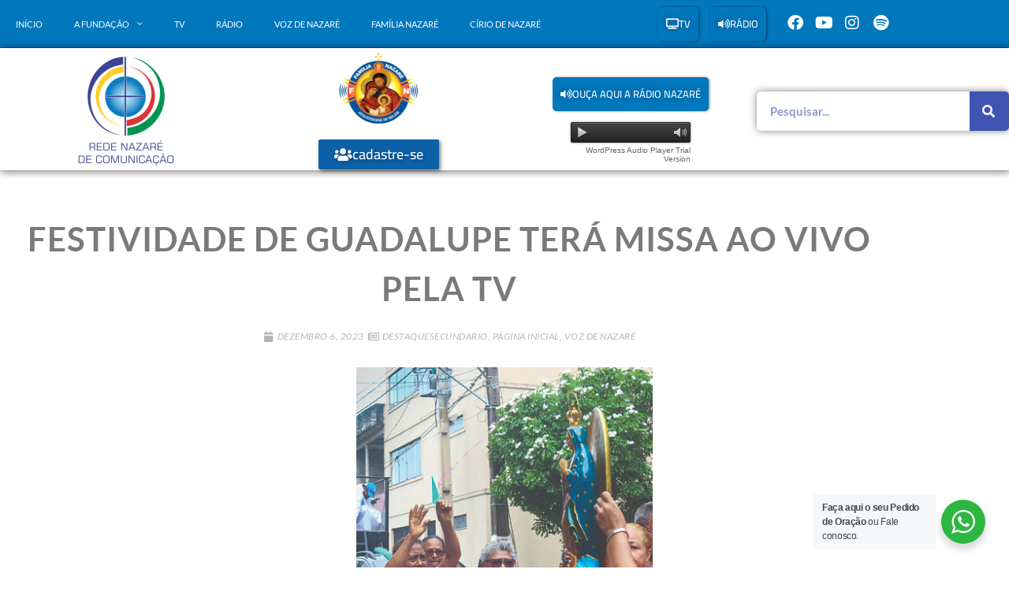

--- FILE ---
content_type: text/html; charset=UTF-8
request_url: https://fundacaonazare.com.br/voz-de-nazare/festividade-de-guadalupe-tera-missa-ao-vivo-pela-tv/
body_size: 26532
content:
<!DOCTYPE html>
<html class="html" lang="pt-BR">
<head>
	<meta charset="UTF-8">
	<link rel="profile" href="https://gmpg.org/xfn/11">

	<meta name='robots' content='index, follow, max-image-preview:large, max-snippet:-1, max-video-preview:-1' />
<meta name="viewport" content="width=device-width, initial-scale=1">
	<!-- This site is optimized with the Yoast SEO plugin v26.8 - https://yoast.com/product/yoast-seo-wordpress/ -->
	<title>Festividade de Guadalupe terá Missa ao vivo pela TV - Rede Nazaré de Comunicação</title>
	<link rel="canonical" href="https://fundacaonazare.com.br/voz-de-nazare/festividade-de-guadalupe-tera-missa-ao-vivo-pela-tv/" />
	<meta property="og:locale" content="pt_BR" />
	<meta property="og:type" content="article" />
	<meta property="og:title" content="Festividade de Guadalupe terá Missa ao vivo pela TV - Rede Nazaré de Comunicação" />
	<meta property="og:description" content="Devotos de Nossa Senhora estão em festa em Ananindeua, na Paróquia Nossa Senhora de Guadalupe, na travessa We 10-B, 55, na Cidade Nova I, vivendo a festividade desde o dia o primeiro dia de dezembro. A festividade segue até o dia 12 com o tema “Maria de Guadalupe, ensina-me a amar”, celebrando também o 13º [&hellip;]" />
	<meta property="og:url" content="https://fundacaonazare.com.br/voz-de-nazare/festividade-de-guadalupe-tera-missa-ao-vivo-pela-tv/" />
	<meta property="og:site_name" content="Rede Nazaré de Comunicação" />
	<meta property="article:modified_time" content="2023-12-06T12:53:15+00:00" />
	<meta property="og:image" content="https://fundacaonazare.com.br/wp-content/uploads/2023/12/v108f8-1024x938.jpg" />
	<meta property="og:image:width" content="1024" />
	<meta property="og:image:height" content="938" />
	<meta property="og:image:type" content="image/jpeg" />
	<meta name="twitter:card" content="summary_large_image" />
	<meta name="twitter:label1" content="Est. tempo de leitura" />
	<meta name="twitter:data1" content="2 minutos" />
	<script type="application/ld+json" class="yoast-schema-graph">{"@context":"https://schema.org","@graph":[{"@type":"WebPage","@id":"https://fundacaonazare.com.br/voz-de-nazare/festividade-de-guadalupe-tera-missa-ao-vivo-pela-tv/","url":"https://fundacaonazare.com.br/voz-de-nazare/festividade-de-guadalupe-tera-missa-ao-vivo-pela-tv/","name":"Festividade de Guadalupe terá Missa ao vivo pela TV - Rede Nazaré de Comunicação","isPartOf":{"@id":"https://fundacaonazare.com.br/#website"},"primaryImageOfPage":{"@id":"https://fundacaonazare.com.br/voz-de-nazare/festividade-de-guadalupe-tera-missa-ao-vivo-pela-tv/#primaryimage"},"image":{"@id":"https://fundacaonazare.com.br/voz-de-nazare/festividade-de-guadalupe-tera-missa-ao-vivo-pela-tv/#primaryimage"},"thumbnailUrl":"https://fundacaonazare.com.br/wp-content/uploads/2023/12/v108f8.jpg","datePublished":"2023-12-06T12:52:33+00:00","dateModified":"2023-12-06T12:53:15+00:00","breadcrumb":{"@id":"https://fundacaonazare.com.br/voz-de-nazare/festividade-de-guadalupe-tera-missa-ao-vivo-pela-tv/#breadcrumb"},"inLanguage":"pt-BR","potentialAction":[{"@type":"ReadAction","target":["https://fundacaonazare.com.br/voz-de-nazare/festividade-de-guadalupe-tera-missa-ao-vivo-pela-tv/"]}]},{"@type":"ImageObject","inLanguage":"pt-BR","@id":"https://fundacaonazare.com.br/voz-de-nazare/festividade-de-guadalupe-tera-missa-ao-vivo-pela-tv/#primaryimage","url":"https://fundacaonazare.com.br/wp-content/uploads/2023/12/v108f8.jpg","contentUrl":"https://fundacaonazare.com.br/wp-content/uploads/2023/12/v108f8.jpg","width":1181,"height":1082},{"@type":"BreadcrumbList","@id":"https://fundacaonazare.com.br/voz-de-nazare/festividade-de-guadalupe-tera-missa-ao-vivo-pela-tv/#breadcrumb","itemListElement":[{"@type":"ListItem","position":1,"name":"Início","item":"https://fundacaonazare.com.br/"},{"@type":"ListItem","position":2,"name":"Festividade de Guadalupe terá Missa ao vivo pela TV"}]},{"@type":"WebSite","@id":"https://fundacaonazare.com.br/#website","url":"https://fundacaonazare.com.br/","name":"Rede Nazaré de Comunicação","description":"","publisher":{"@id":"https://fundacaonazare.com.br/#organization"},"potentialAction":[{"@type":"SearchAction","target":{"@type":"EntryPoint","urlTemplate":"https://fundacaonazare.com.br/?s={search_term_string}"},"query-input":{"@type":"PropertyValueSpecification","valueRequired":true,"valueName":"search_term_string"}}],"inLanguage":"pt-BR"},{"@type":"Organization","@id":"https://fundacaonazare.com.br/#organization","name":"Rede Nazaré de Comunicação","url":"https://fundacaonazare.com.br/","logo":{"@type":"ImageObject","inLanguage":"pt-BR","@id":"https://fundacaonazare.com.br/#/schema/logo/image/","url":"https://fundacaonazare.com.br/wp-content/uploads/2020/01/fundacao-nazare_logo.png","contentUrl":"https://fundacaonazare.com.br/wp-content/uploads/2020/01/fundacao-nazare_logo.png","width":149,"height":154,"caption":"Rede Nazaré de Comunicação"},"image":{"@id":"https://fundacaonazare.com.br/#/schema/logo/image/"}}]}</script>
	<!-- / Yoast SEO plugin. -->


<link rel="alternate" type="application/rss+xml" title="Feed para Rede Nazaré de Comunicação &raquo;" href="https://fundacaonazare.com.br/feed/" />
<link rel="alternate" type="application/rss+xml" title="Feed de comentários para Rede Nazaré de Comunicação &raquo;" href="https://fundacaonazare.com.br/comments/feed/" />
<style id='wp-img-auto-sizes-contain-inline-css'>
img:is([sizes=auto i],[sizes^="auto," i]){contain-intrinsic-size:3000px 1500px}
/*# sourceURL=wp-img-auto-sizes-contain-inline-css */
</style>
<link rel='stylesheet' id='bdt-uikit-css' href='https://fundacaonazare.com.br/wp-content/plugins/bdthemes-element-pack-lite/assets/css/bdt-uikit.css?ver=3.13.1' media='all' />
<link rel='stylesheet' id='ep-helper-css' href='https://fundacaonazare.com.br/wp-content/plugins/bdthemes-element-pack-lite/assets/css/ep-helper.css?ver=5.0.1' media='all' />
<link rel='stylesheet' id='embedpress-css-css' href='https://fundacaonazare.com.br/wp-content/plugins/embedpress/assets/css/embedpress.css?ver=1769695534' media='all' />
<link rel='stylesheet' id='embedpress-blocks-style-css' href='https://fundacaonazare.com.br/wp-content/plugins/embedpress/assets/css/blocks.build.css?ver=1769695534' media='all' />
<link rel='stylesheet' id='embedpress-lazy-load-css-css' href='https://fundacaonazare.com.br/wp-content/plugins/embedpress/assets/css/lazy-load.css?ver=1769695534' media='all' />
<style id='wp-emoji-styles-inline-css'>

	img.wp-smiley, img.emoji {
		display: inline !important;
		border: none !important;
		box-shadow: none !important;
		height: 1em !important;
		width: 1em !important;
		margin: 0 0.07em !important;
		vertical-align: -0.1em !important;
		background: none !important;
		padding: 0 !important;
	}
/*# sourceURL=wp-emoji-styles-inline-css */
</style>
<link rel='stylesheet' id='wp-block-library-css' href='https://fundacaonazare.com.br/wp-includes/css/dist/block-library/style.min.css?ver=6.9' media='all' />
<style id='wp-block-library-theme-inline-css'>
.wp-block-audio :where(figcaption){color:#555;font-size:13px;text-align:center}.is-dark-theme .wp-block-audio :where(figcaption){color:#ffffffa6}.wp-block-audio{margin:0 0 1em}.wp-block-code{border:1px solid #ccc;border-radius:4px;font-family:Menlo,Consolas,monaco,monospace;padding:.8em 1em}.wp-block-embed :where(figcaption){color:#555;font-size:13px;text-align:center}.is-dark-theme .wp-block-embed :where(figcaption){color:#ffffffa6}.wp-block-embed{margin:0 0 1em}.blocks-gallery-caption{color:#555;font-size:13px;text-align:center}.is-dark-theme .blocks-gallery-caption{color:#ffffffa6}:root :where(.wp-block-image figcaption){color:#555;font-size:13px;text-align:center}.is-dark-theme :root :where(.wp-block-image figcaption){color:#ffffffa6}.wp-block-image{margin:0 0 1em}.wp-block-pullquote{border-bottom:4px solid;border-top:4px solid;color:currentColor;margin-bottom:1.75em}.wp-block-pullquote :where(cite),.wp-block-pullquote :where(footer),.wp-block-pullquote__citation{color:currentColor;font-size:.8125em;font-style:normal;text-transform:uppercase}.wp-block-quote{border-left:.25em solid;margin:0 0 1.75em;padding-left:1em}.wp-block-quote cite,.wp-block-quote footer{color:currentColor;font-size:.8125em;font-style:normal;position:relative}.wp-block-quote:where(.has-text-align-right){border-left:none;border-right:.25em solid;padding-left:0;padding-right:1em}.wp-block-quote:where(.has-text-align-center){border:none;padding-left:0}.wp-block-quote.is-large,.wp-block-quote.is-style-large,.wp-block-quote:where(.is-style-plain){border:none}.wp-block-search .wp-block-search__label{font-weight:700}.wp-block-search__button{border:1px solid #ccc;padding:.375em .625em}:where(.wp-block-group.has-background){padding:1.25em 2.375em}.wp-block-separator.has-css-opacity{opacity:.4}.wp-block-separator{border:none;border-bottom:2px solid;margin-left:auto;margin-right:auto}.wp-block-separator.has-alpha-channel-opacity{opacity:1}.wp-block-separator:not(.is-style-wide):not(.is-style-dots){width:100px}.wp-block-separator.has-background:not(.is-style-dots){border-bottom:none;height:1px}.wp-block-separator.has-background:not(.is-style-wide):not(.is-style-dots){height:2px}.wp-block-table{margin:0 0 1em}.wp-block-table td,.wp-block-table th{word-break:normal}.wp-block-table :where(figcaption){color:#555;font-size:13px;text-align:center}.is-dark-theme .wp-block-table :where(figcaption){color:#ffffffa6}.wp-block-video :where(figcaption){color:#555;font-size:13px;text-align:center}.is-dark-theme .wp-block-video :where(figcaption){color:#ffffffa6}.wp-block-video{margin:0 0 1em}:root :where(.wp-block-template-part.has-background){margin-bottom:0;margin-top:0;padding:1.25em 2.375em}
/*# sourceURL=/wp-includes/css/dist/block-library/theme.min.css */
</style>
<style id='classic-theme-styles-inline-css'>
/*! This file is auto-generated */
.wp-block-button__link{color:#fff;background-color:#32373c;border-radius:9999px;box-shadow:none;text-decoration:none;padding:calc(.667em + 2px) calc(1.333em + 2px);font-size:1.125em}.wp-block-file__button{background:#32373c;color:#fff;text-decoration:none}
/*# sourceURL=/wp-includes/css/classic-themes.min.css */
</style>
<link rel='stylesheet' id='gutenberg-pdfjs-style-css' href='https://fundacaonazare.com.br/wp-content/plugins/pdfjs-viewer-shortcode/inc/../blocks/build/style-index.css?ver=1765640315' media='all' />
<style id='filebird-block-filebird-gallery-style-inline-css'>
ul.filebird-block-filebird-gallery{margin:auto!important;padding:0!important;width:100%}ul.filebird-block-filebird-gallery.layout-grid{display:grid;grid-gap:20px;align-items:stretch;grid-template-columns:repeat(var(--columns),1fr);justify-items:stretch}ul.filebird-block-filebird-gallery.layout-grid li img{border:1px solid #ccc;box-shadow:2px 2px 6px 0 rgba(0,0,0,.3);height:100%;max-width:100%;-o-object-fit:cover;object-fit:cover;width:100%}ul.filebird-block-filebird-gallery.layout-masonry{-moz-column-count:var(--columns);-moz-column-gap:var(--space);column-gap:var(--space);-moz-column-width:var(--min-width);columns:var(--min-width) var(--columns);display:block;overflow:auto}ul.filebird-block-filebird-gallery.layout-masonry li{margin-bottom:var(--space)}ul.filebird-block-filebird-gallery li{list-style:none}ul.filebird-block-filebird-gallery li figure{height:100%;margin:0;padding:0;position:relative;width:100%}ul.filebird-block-filebird-gallery li figure figcaption{background:linear-gradient(0deg,rgba(0,0,0,.7),rgba(0,0,0,.3) 70%,transparent);bottom:0;box-sizing:border-box;color:#fff;font-size:.8em;margin:0;max-height:100%;overflow:auto;padding:3em .77em .7em;position:absolute;text-align:center;width:100%;z-index:2}ul.filebird-block-filebird-gallery li figure figcaption a{color:inherit}

/*# sourceURL=https://fundacaonazare.com.br/wp-content/plugins/filebird/blocks/filebird-gallery/build/style-index.css */
</style>
<link rel='stylesheet' id='nta-css-popup-css' href='https://fundacaonazare.com.br/wp-content/plugins/wp-whatsapp/assets/dist/css/style.css?ver=6.9' media='all' />
<style id='global-styles-inline-css'>
:root{--wp--preset--aspect-ratio--square: 1;--wp--preset--aspect-ratio--4-3: 4/3;--wp--preset--aspect-ratio--3-4: 3/4;--wp--preset--aspect-ratio--3-2: 3/2;--wp--preset--aspect-ratio--2-3: 2/3;--wp--preset--aspect-ratio--16-9: 16/9;--wp--preset--aspect-ratio--9-16: 9/16;--wp--preset--color--black: #000000;--wp--preset--color--cyan-bluish-gray: #abb8c3;--wp--preset--color--white: #ffffff;--wp--preset--color--pale-pink: #f78da7;--wp--preset--color--vivid-red: #cf2e2e;--wp--preset--color--luminous-vivid-orange: #ff6900;--wp--preset--color--luminous-vivid-amber: #fcb900;--wp--preset--color--light-green-cyan: #7bdcb5;--wp--preset--color--vivid-green-cyan: #00d084;--wp--preset--color--pale-cyan-blue: #8ed1fc;--wp--preset--color--vivid-cyan-blue: #0693e3;--wp--preset--color--vivid-purple: #9b51e0;--wp--preset--gradient--vivid-cyan-blue-to-vivid-purple: linear-gradient(135deg,rgb(6,147,227) 0%,rgb(155,81,224) 100%);--wp--preset--gradient--light-green-cyan-to-vivid-green-cyan: linear-gradient(135deg,rgb(122,220,180) 0%,rgb(0,208,130) 100%);--wp--preset--gradient--luminous-vivid-amber-to-luminous-vivid-orange: linear-gradient(135deg,rgb(252,185,0) 0%,rgb(255,105,0) 100%);--wp--preset--gradient--luminous-vivid-orange-to-vivid-red: linear-gradient(135deg,rgb(255,105,0) 0%,rgb(207,46,46) 100%);--wp--preset--gradient--very-light-gray-to-cyan-bluish-gray: linear-gradient(135deg,rgb(238,238,238) 0%,rgb(169,184,195) 100%);--wp--preset--gradient--cool-to-warm-spectrum: linear-gradient(135deg,rgb(74,234,220) 0%,rgb(151,120,209) 20%,rgb(207,42,186) 40%,rgb(238,44,130) 60%,rgb(251,105,98) 80%,rgb(254,248,76) 100%);--wp--preset--gradient--blush-light-purple: linear-gradient(135deg,rgb(255,206,236) 0%,rgb(152,150,240) 100%);--wp--preset--gradient--blush-bordeaux: linear-gradient(135deg,rgb(254,205,165) 0%,rgb(254,45,45) 50%,rgb(107,0,62) 100%);--wp--preset--gradient--luminous-dusk: linear-gradient(135deg,rgb(255,203,112) 0%,rgb(199,81,192) 50%,rgb(65,88,208) 100%);--wp--preset--gradient--pale-ocean: linear-gradient(135deg,rgb(255,245,203) 0%,rgb(182,227,212) 50%,rgb(51,167,181) 100%);--wp--preset--gradient--electric-grass: linear-gradient(135deg,rgb(202,248,128) 0%,rgb(113,206,126) 100%);--wp--preset--gradient--midnight: linear-gradient(135deg,rgb(2,3,129) 0%,rgb(40,116,252) 100%);--wp--preset--font-size--small: 13px;--wp--preset--font-size--medium: 20px;--wp--preset--font-size--large: 36px;--wp--preset--font-size--x-large: 42px;--wp--preset--spacing--20: 0.44rem;--wp--preset--spacing--30: 0.67rem;--wp--preset--spacing--40: 1rem;--wp--preset--spacing--50: 1.5rem;--wp--preset--spacing--60: 2.25rem;--wp--preset--spacing--70: 3.38rem;--wp--preset--spacing--80: 5.06rem;--wp--preset--shadow--natural: 6px 6px 9px rgba(0, 0, 0, 0.2);--wp--preset--shadow--deep: 12px 12px 50px rgba(0, 0, 0, 0.4);--wp--preset--shadow--sharp: 6px 6px 0px rgba(0, 0, 0, 0.2);--wp--preset--shadow--outlined: 6px 6px 0px -3px rgb(255, 255, 255), 6px 6px rgb(0, 0, 0);--wp--preset--shadow--crisp: 6px 6px 0px rgb(0, 0, 0);}:where(.is-layout-flex){gap: 0.5em;}:where(.is-layout-grid){gap: 0.5em;}body .is-layout-flex{display: flex;}.is-layout-flex{flex-wrap: wrap;align-items: center;}.is-layout-flex > :is(*, div){margin: 0;}body .is-layout-grid{display: grid;}.is-layout-grid > :is(*, div){margin: 0;}:where(.wp-block-columns.is-layout-flex){gap: 2em;}:where(.wp-block-columns.is-layout-grid){gap: 2em;}:where(.wp-block-post-template.is-layout-flex){gap: 1.25em;}:where(.wp-block-post-template.is-layout-grid){gap: 1.25em;}.has-black-color{color: var(--wp--preset--color--black) !important;}.has-cyan-bluish-gray-color{color: var(--wp--preset--color--cyan-bluish-gray) !important;}.has-white-color{color: var(--wp--preset--color--white) !important;}.has-pale-pink-color{color: var(--wp--preset--color--pale-pink) !important;}.has-vivid-red-color{color: var(--wp--preset--color--vivid-red) !important;}.has-luminous-vivid-orange-color{color: var(--wp--preset--color--luminous-vivid-orange) !important;}.has-luminous-vivid-amber-color{color: var(--wp--preset--color--luminous-vivid-amber) !important;}.has-light-green-cyan-color{color: var(--wp--preset--color--light-green-cyan) !important;}.has-vivid-green-cyan-color{color: var(--wp--preset--color--vivid-green-cyan) !important;}.has-pale-cyan-blue-color{color: var(--wp--preset--color--pale-cyan-blue) !important;}.has-vivid-cyan-blue-color{color: var(--wp--preset--color--vivid-cyan-blue) !important;}.has-vivid-purple-color{color: var(--wp--preset--color--vivid-purple) !important;}.has-black-background-color{background-color: var(--wp--preset--color--black) !important;}.has-cyan-bluish-gray-background-color{background-color: var(--wp--preset--color--cyan-bluish-gray) !important;}.has-white-background-color{background-color: var(--wp--preset--color--white) !important;}.has-pale-pink-background-color{background-color: var(--wp--preset--color--pale-pink) !important;}.has-vivid-red-background-color{background-color: var(--wp--preset--color--vivid-red) !important;}.has-luminous-vivid-orange-background-color{background-color: var(--wp--preset--color--luminous-vivid-orange) !important;}.has-luminous-vivid-amber-background-color{background-color: var(--wp--preset--color--luminous-vivid-amber) !important;}.has-light-green-cyan-background-color{background-color: var(--wp--preset--color--light-green-cyan) !important;}.has-vivid-green-cyan-background-color{background-color: var(--wp--preset--color--vivid-green-cyan) !important;}.has-pale-cyan-blue-background-color{background-color: var(--wp--preset--color--pale-cyan-blue) !important;}.has-vivid-cyan-blue-background-color{background-color: var(--wp--preset--color--vivid-cyan-blue) !important;}.has-vivid-purple-background-color{background-color: var(--wp--preset--color--vivid-purple) !important;}.has-black-border-color{border-color: var(--wp--preset--color--black) !important;}.has-cyan-bluish-gray-border-color{border-color: var(--wp--preset--color--cyan-bluish-gray) !important;}.has-white-border-color{border-color: var(--wp--preset--color--white) !important;}.has-pale-pink-border-color{border-color: var(--wp--preset--color--pale-pink) !important;}.has-vivid-red-border-color{border-color: var(--wp--preset--color--vivid-red) !important;}.has-luminous-vivid-orange-border-color{border-color: var(--wp--preset--color--luminous-vivid-orange) !important;}.has-luminous-vivid-amber-border-color{border-color: var(--wp--preset--color--luminous-vivid-amber) !important;}.has-light-green-cyan-border-color{border-color: var(--wp--preset--color--light-green-cyan) !important;}.has-vivid-green-cyan-border-color{border-color: var(--wp--preset--color--vivid-green-cyan) !important;}.has-pale-cyan-blue-border-color{border-color: var(--wp--preset--color--pale-cyan-blue) !important;}.has-vivid-cyan-blue-border-color{border-color: var(--wp--preset--color--vivid-cyan-blue) !important;}.has-vivid-purple-border-color{border-color: var(--wp--preset--color--vivid-purple) !important;}.has-vivid-cyan-blue-to-vivid-purple-gradient-background{background: var(--wp--preset--gradient--vivid-cyan-blue-to-vivid-purple) !important;}.has-light-green-cyan-to-vivid-green-cyan-gradient-background{background: var(--wp--preset--gradient--light-green-cyan-to-vivid-green-cyan) !important;}.has-luminous-vivid-amber-to-luminous-vivid-orange-gradient-background{background: var(--wp--preset--gradient--luminous-vivid-amber-to-luminous-vivid-orange) !important;}.has-luminous-vivid-orange-to-vivid-red-gradient-background{background: var(--wp--preset--gradient--luminous-vivid-orange-to-vivid-red) !important;}.has-very-light-gray-to-cyan-bluish-gray-gradient-background{background: var(--wp--preset--gradient--very-light-gray-to-cyan-bluish-gray) !important;}.has-cool-to-warm-spectrum-gradient-background{background: var(--wp--preset--gradient--cool-to-warm-spectrum) !important;}.has-blush-light-purple-gradient-background{background: var(--wp--preset--gradient--blush-light-purple) !important;}.has-blush-bordeaux-gradient-background{background: var(--wp--preset--gradient--blush-bordeaux) !important;}.has-luminous-dusk-gradient-background{background: var(--wp--preset--gradient--luminous-dusk) !important;}.has-pale-ocean-gradient-background{background: var(--wp--preset--gradient--pale-ocean) !important;}.has-electric-grass-gradient-background{background: var(--wp--preset--gradient--electric-grass) !important;}.has-midnight-gradient-background{background: var(--wp--preset--gradient--midnight) !important;}.has-small-font-size{font-size: var(--wp--preset--font-size--small) !important;}.has-medium-font-size{font-size: var(--wp--preset--font-size--medium) !important;}.has-large-font-size{font-size: var(--wp--preset--font-size--large) !important;}.has-x-large-font-size{font-size: var(--wp--preset--font-size--x-large) !important;}
:where(.wp-block-post-template.is-layout-flex){gap: 1.25em;}:where(.wp-block-post-template.is-layout-grid){gap: 1.25em;}
:where(.wp-block-term-template.is-layout-flex){gap: 1.25em;}:where(.wp-block-term-template.is-layout-grid){gap: 1.25em;}
:where(.wp-block-columns.is-layout-flex){gap: 2em;}:where(.wp-block-columns.is-layout-grid){gap: 2em;}
:root :where(.wp-block-pullquote){font-size: 1.5em;line-height: 1.6;}
/*# sourceURL=global-styles-inline-css */
</style>
<link rel='stylesheet' id='searchandfilter-css' href='https://fundacaonazare.com.br/wp-content/plugins/search-filter/style.css?ver=1' media='all' />
<link rel='stylesheet' id='wonderplugin-audio-icons-css' href='https://fundacaonazare.com.br/wp-content/plugins/wonderplugin-audio/engine/icons/css/mhaudiofont.css?ver=11.8' media='' />
<link rel='stylesheet' id='font-awesome-css' href='https://fundacaonazare.com.br/wp-content/themes/oceanwp/assets/fonts/fontawesome/css/all.min.css?ver=6.7.2' media='all' />
<link rel='stylesheet' id='simple-line-icons-css' href='https://fundacaonazare.com.br/wp-content/themes/oceanwp/assets/css/third/simple-line-icons.min.css?ver=2.4.0' media='all' />
<link rel='stylesheet' id='oceanwp-style-css' href='https://fundacaonazare.com.br/wp-content/themes/oceanwp/assets/css/style.min.css?ver=0.2' media='all' />
<link rel='stylesheet' id='cherry-handler-css-css' href='https://fundacaonazare.com.br/wp-content/plugins/jetwidgets-for-elementor/cherry-framework/modules/cherry-handler/assets/css/cherry-handler-styles.min.css?ver=1.5.11' media='all' />
<link rel='stylesheet' id='jet-widgets-css' href='https://fundacaonazare.com.br/wp-content/plugins/jetwidgets-for-elementor/assets/css/jet-widgets.css?ver=1.0.21' media='all' />
<link rel='stylesheet' id='jet-widgets-skin-css' href='https://fundacaonazare.com.br/wp-content/plugins/jetwidgets-for-elementor/assets/css/jet-widgets-skin.css?ver=1.0.21' media='all' />
<link rel='stylesheet' id='jet-juxtapose-css-css' href='https://fundacaonazare.com.br/wp-content/plugins/jetwidgets-for-elementor/assets/css/lib/juxtapose/juxtapose.css?ver=1.3.0' media='all' />
<link rel='stylesheet' id='elementor-frontend-css' href='https://fundacaonazare.com.br/wp-content/plugins/elementor/assets/css/frontend.min.css?ver=3.34.4' media='all' />
<link rel='stylesheet' id='widget-nav-menu-css' href='https://fundacaonazare.com.br/wp-content/plugins/elementor-pro/assets/css/widget-nav-menu.min.css?ver=3.30.0' media='all' />
<link rel='stylesheet' id='e-animation-push-css' href='https://fundacaonazare.com.br/wp-content/plugins/elementor/assets/lib/animations/styles/e-animation-push.min.css?ver=3.34.4' media='all' />
<link rel='stylesheet' id='widget-social-icons-css' href='https://fundacaonazare.com.br/wp-content/plugins/elementor/assets/css/widget-social-icons.min.css?ver=3.34.4' media='all' />
<link rel='stylesheet' id='e-apple-webkit-css' href='https://fundacaonazare.com.br/wp-content/plugins/elementor/assets/css/conditionals/apple-webkit.min.css?ver=3.34.4' media='all' />
<link rel='stylesheet' id='widget-image-css' href='https://fundacaonazare.com.br/wp-content/plugins/elementor/assets/css/widget-image.min.css?ver=3.34.4' media='all' />
<link rel='stylesheet' id='widget-search-form-css' href='https://fundacaonazare.com.br/wp-content/plugins/elementor-pro/assets/css/widget-search-form.min.css?ver=3.30.0' media='all' />
<link rel='stylesheet' id='elementor-icons-shared-0-css' href='https://fundacaonazare.com.br/wp-content/plugins/elementor/assets/lib/font-awesome/css/fontawesome.min.css?ver=5.15.3' media='all' />
<link rel='stylesheet' id='elementor-icons-fa-solid-css' href='https://fundacaonazare.com.br/wp-content/plugins/elementor/assets/lib/font-awesome/css/solid.min.css?ver=5.15.3' media='all' />
<link rel='stylesheet' id='e-animation-fadeIn-css' href='https://fundacaonazare.com.br/wp-content/plugins/elementor/assets/lib/animations/styles/fadeIn.min.css?ver=3.34.4' media='all' />
<link rel='stylesheet' id='widget-spacer-css' href='https://fundacaonazare.com.br/wp-content/plugins/elementor/assets/css/widget-spacer.min.css?ver=3.34.4' media='all' />
<link rel='stylesheet' id='widget-heading-css' href='https://fundacaonazare.com.br/wp-content/plugins/elementor/assets/css/widget-heading.min.css?ver=3.34.4' media='all' />
<link rel='stylesheet' id='widget-divider-css' href='https://fundacaonazare.com.br/wp-content/plugins/elementor/assets/css/widget-divider.min.css?ver=3.34.4' media='all' />
<link rel='stylesheet' id='widget-post-info-css' href='https://fundacaonazare.com.br/wp-content/plugins/elementor-pro/assets/css/widget-post-info.min.css?ver=3.30.0' media='all' />
<link rel='stylesheet' id='widget-icon-list-css' href='https://fundacaonazare.com.br/wp-content/plugins/elementor/assets/css/widget-icon-list.min.css?ver=3.34.4' media='all' />
<link rel='stylesheet' id='elementor-icons-fa-regular-css' href='https://fundacaonazare.com.br/wp-content/plugins/elementor/assets/lib/font-awesome/css/regular.min.css?ver=5.15.3' media='all' />
<link rel='stylesheet' id='widget-share-buttons-css' href='https://fundacaonazare.com.br/wp-content/plugins/elementor-pro/assets/css/widget-share-buttons.min.css?ver=3.30.0' media='all' />
<link rel='stylesheet' id='elementor-icons-fa-brands-css' href='https://fundacaonazare.com.br/wp-content/plugins/elementor/assets/lib/font-awesome/css/brands.min.css?ver=5.15.3' media='all' />
<link rel='stylesheet' id='widget-posts-css' href='https://fundacaonazare.com.br/wp-content/plugins/elementor-pro/assets/css/widget-posts.min.css?ver=3.30.0' media='all' />
<link rel='stylesheet' id='elementor-icons-css' href='https://fundacaonazare.com.br/wp-content/plugins/elementor/assets/lib/eicons/css/elementor-icons.min.css?ver=5.46.0' media='all' />
<link rel='stylesheet' id='elementor-post-637-css' href='https://fundacaonazare.com.br/wp-content/uploads/elementor/css/post-637.css?ver=1769762425' media='all' />
<link rel='stylesheet' id='font-awesome-5-all-css' href='https://fundacaonazare.com.br/wp-content/plugins/elementor/assets/lib/font-awesome/css/all.min.css?ver=3.34.4' media='all' />
<link rel='stylesheet' id='font-awesome-4-shim-css' href='https://fundacaonazare.com.br/wp-content/plugins/elementor/assets/lib/font-awesome/css/v4-shims.min.css?ver=3.34.4' media='all' />
<link rel='stylesheet' id='elementor-post-172-css' href='https://fundacaonazare.com.br/wp-content/uploads/elementor/css/post-172.css?ver=1769762426' media='all' />
<link rel='stylesheet' id='elementor-post-183-css' href='https://fundacaonazare.com.br/wp-content/uploads/elementor/css/post-183.css?ver=1769762426' media='all' />
<link rel='stylesheet' id='elementor-post-263-css' href='https://fundacaonazare.com.br/wp-content/uploads/elementor/css/post-263.css?ver=1769762436' media='all' />
<link rel='stylesheet' id='__EPYT__style-css' href='https://fundacaonazare.com.br/wp-content/plugins/youtube-embed-plus/styles/ytprefs.min.css?ver=14.2.4' media='all' />
<style id='__EPYT__style-inline-css'>

                .epyt-gallery-thumb {
                        width: 25%;
                }
                
/*# sourceURL=__EPYT__style-inline-css */
</style>
<link rel='stylesheet' id='eael-general-css' href='https://fundacaonazare.com.br/wp-content/plugins/essential-addons-for-elementor-lite/assets/front-end/css/view/general.min.css?ver=6.5.9' media='all' />
<link rel='stylesheet' id='oe-widgets-style-css' href='https://fundacaonazare.com.br/wp-content/plugins/ocean-extra/assets/css/widgets.css?ver=6.9' media='all' />
<link rel='stylesheet' id='ecs-styles-css' href='https://fundacaonazare.com.br/wp-content/plugins/ele-custom-skin/assets/css/ecs-style.css?ver=3.1.9' media='all' />
<link rel='stylesheet' id='elementor-post-1287-css' href='https://fundacaonazare.com.br/wp-content/uploads/elementor/css/post-1287.css?ver=1615810343' media='all' />
<link rel='stylesheet' id='elementor-post-15049-css' href='https://fundacaonazare.com.br/wp-content/uploads/elementor/css/post-15049.css?ver=1618843810' media='all' />
<link rel='stylesheet' id='elementor-post-15315-css' href='https://fundacaonazare.com.br/wp-content/uploads/elementor/css/post-15315.css?ver=1619175479' media='all' />
<link rel='stylesheet' id='elementor-post-15502-css' href='https://fundacaonazare.com.br/wp-content/uploads/elementor/css/post-15502.css?ver=1619544728' media='all' />
<link rel='stylesheet' id='elementor-post-15506-css' href='https://fundacaonazare.com.br/wp-content/uploads/elementor/css/post-15506.css?ver=1619545186' media='all' />
<link rel='stylesheet' id='elementor-post-16571-css' href='https://fundacaonazare.com.br/wp-content/uploads/elementor/css/post-16571.css?ver=1629116500' media='all' />
<link rel='stylesheet' id='elementor-gf-local-lato-css' href='https://fundacaonazare.com.br/wp-content/uploads/elementor/google-fonts/css/lato.css?ver=1742414555' media='all' />
<link rel='stylesheet' id='elementor-gf-local-cairo-css' href='https://fundacaonazare.com.br/wp-content/uploads/elementor/google-fonts/css/cairo.css?ver=1742414558' media='all' />
<script src="https://fundacaonazare.com.br/wp-includes/js/jquery/jquery.min.js?ver=3.7.1" id="jquery-core-js"></script>
<script src="https://fundacaonazare.com.br/wp-includes/js/jquery/jquery-migrate.min.js?ver=3.4.1" id="jquery-migrate-js"></script>
<script src="https://fundacaonazare.com.br/wp-content/plugins/wonderplugin-audio/engine/wonderpluginaudioskins.js?ver=11.8" id="wonderplugin-audio-skins-script-js"></script>
<script id="wonderplugin-audio-script-js-extra">
var wonderplugin_audio_ajaxobject = {"ajaxurl":"https://fundacaonazare.com.br/wp-admin/admin-ajax.php","nonce":"552633e07a"};
//# sourceURL=wonderplugin-audio-script-js-extra
</script>
<script src="https://fundacaonazare.com.br/wp-content/plugins/wonderplugin-audio/engine/wonderpluginaudio.js?ver=11.8" id="wonderplugin-audio-script-js"></script>
<script src="https://fundacaonazare.com.br/wp-content/plugins/elementor/assets/lib/font-awesome/js/v4-shims.min.js?ver=3.34.4" id="font-awesome-4-shim-js"></script>
<script id="ecs_ajax_load-js-extra">
var ecs_ajax_params = {"ajaxurl":"https://fundacaonazare.com.br/wp-admin/admin-ajax.php","posts":"{\"name\":\"festividade-de-guadalupe-tera-missa-ao-vivo-pela-tv\",\"post_type\":\"redacao\",\"redacao\":\"festividade-de-guadalupe-tera-missa-ao-vivo-pela-tv\",\"do_not_redirect\":1,\"error\":\"\",\"m\":\"\",\"p\":0,\"post_parent\":\"\",\"subpost\":\"\",\"subpost_id\":\"\",\"attachment\":\"\",\"attachment_id\":0,\"pagename\":\"\",\"page_id\":0,\"second\":\"\",\"minute\":\"\",\"hour\":\"\",\"day\":0,\"monthnum\":0,\"year\":0,\"w\":0,\"category_name\":\"\",\"tag\":\"\",\"cat\":\"\",\"tag_id\":\"\",\"author\":\"\",\"author_name\":\"\",\"feed\":\"\",\"tb\":\"\",\"paged\":0,\"meta_key\":\"\",\"meta_value\":\"\",\"preview\":\"\",\"s\":\"\",\"sentence\":\"\",\"title\":\"\",\"fields\":\"all\",\"menu_order\":\"\",\"embed\":\"\",\"category__in\":[],\"category__not_in\":[],\"category__and\":[],\"post__in\":[],\"post__not_in\":[],\"post_name__in\":[],\"tag__in\":[],\"tag__not_in\":[],\"tag__and\":[],\"tag_slug__in\":[],\"tag_slug__and\":[],\"post_parent__in\":[],\"post_parent__not_in\":[],\"author__in\":[],\"author__not_in\":[],\"search_columns\":[],\"ignore_sticky_posts\":false,\"suppress_filters\":false,\"cache_results\":true,\"update_post_term_cache\":true,\"update_menu_item_cache\":false,\"lazy_load_term_meta\":true,\"update_post_meta_cache\":true,\"posts_per_page\":10,\"nopaging\":false,\"comments_per_page\":\"50\",\"no_found_rows\":false,\"order\":\"DESC\"}"};
//# sourceURL=ecs_ajax_load-js-extra
</script>
<script src="https://fundacaonazare.com.br/wp-content/plugins/ele-custom-skin/assets/js/ecs_ajax_pagination.js?ver=3.1.9" id="ecs_ajax_load-js"></script>
<script id="__ytprefs__-js-extra">
var _EPYT_ = {"ajaxurl":"https://fundacaonazare.com.br/wp-admin/admin-ajax.php","security":"c068d21a9b","gallery_scrolloffset":"20","eppathtoscripts":"https://fundacaonazare.com.br/wp-content/plugins/youtube-embed-plus/scripts/","eppath":"https://fundacaonazare.com.br/wp-content/plugins/youtube-embed-plus/","epresponsiveselector":"[\"iframe.__youtube_prefs_widget__\"]","epdovol":"1","version":"14.2.4","evselector":"iframe.__youtube_prefs__[src], iframe[src*=\"youtube.com/embed/\"], iframe[src*=\"youtube-nocookie.com/embed/\"]","ajax_compat":"","maxres_facade":"eager","ytapi_load":"light","pause_others":"","stopMobileBuffer":"1","facade_mode":"","not_live_on_channel":""};
//# sourceURL=__ytprefs__-js-extra
</script>
<script src="https://fundacaonazare.com.br/wp-content/plugins/youtube-embed-plus/scripts/ytprefs.min.js?ver=14.2.4" id="__ytprefs__-js"></script>
<script src="https://fundacaonazare.com.br/wp-content/plugins/ele-custom-skin/assets/js/ecs.js?ver=3.1.9" id="ecs-script-js"></script>
<link rel="https://api.w.org/" href="https://fundacaonazare.com.br/wp-json/" /><link rel="alternate" title="JSON" type="application/json" href="https://fundacaonazare.com.br/wp-json/wp/v2/redacao/27294" /><link rel="EditURI" type="application/rsd+xml" title="RSD" href="https://fundacaonazare.com.br/xmlrpc.php?rsd" />
<meta name="generator" content="WordPress 6.9" />
<link rel='shortlink' href='https://fundacaonazare.com.br/?p=27294' />

<!-- This site is using AdRotate Professional v5.17 to display their advertisements - https://ajdg.solutions/ -->
<!-- AdRotate CSS -->
<style type="text/css" media="screen">
	.g { margin:0px; padding:0px; overflow:hidden; line-height:1; zoom:1; }
	.g img { height:auto; }
	.g-col { position:relative; float:left; }
	.g-col:first-child { margin-left: 0; }
	.g-col:last-child { margin-right: 0; }
	.woocommerce-page .g, .bbpress-wrapper .g { margin: 20px auto; clear:both; }
	.g-1 {  width:100%; max-width:728px;  height:100%; max-height:90px; margin: 0 auto; }
	.g-2 {  margin: 0 auto; }
	.g-3 {  width:100%; max-width:728px;  height:100%; max-height:90px; margin: 0 auto; }
	.g-4 { margin:0px;  width:100%; max-width:336px; height:100%; max-height:280px; }
	.g-5 { margin:0px;  width:100%; max-width:336px; height:100%; max-height:280px; }
	.g-6 { margin:8px;  }
	.g-9 {  margin: 0 auto; }
	.g-10 { margin:0px;  width:100%; max-width:768px; height:100%; max-height:90px; }
	@media only screen and (max-width: 480px) {
		.g-col, .g-dyn, .g-single { width:100%; margin-left:0; margin-right:0; }
		.woocommerce-page .g, .bbpress-wrapper .g { margin: 10px auto; }
	}
</style>
<!-- /AdRotate CSS -->

<style id="mystickymenu" type="text/css">#mysticky-nav { width:100%; position: static; height: auto !important; }#mysticky-nav.wrapfixed { position:fixed; left: 0px; margin-top:0px;  z-index: 99990; -webkit-transition: 0.5s; -moz-transition: 0.5s; -o-transition: 0.5s; transition: 0.5s; -ms-filter:"progid:DXImageTransform.Microsoft.Alpha(Opacity=99)"; filter: alpha(opacity=99); opacity:0.99; background-color: #0177bc;}#mysticky-nav.wrapfixed .myfixed{ background-color: #0177bc; position: relative;top: auto;left: auto;right: auto;}#mysticky-nav .myfixed { margin:0 auto; float:none; border:0px; background:none; max-width:100%; }</style>			<style type="text/css">
																															</style>
			<meta name="generator" content="Elementor 3.34.4; features: additional_custom_breakpoints; settings: css_print_method-external, google_font-enabled, font_display-auto">
<script async src="https://pagead2.googlesyndication.com/pagead/js/adsbygoogle.js?client=ca-pub-7956293393220309" crossorigin="anonymous"></script>

<script async custom-element="amp-auto-ads" src="https://cdn.ampproject.org/v0/amp-auto-ads-0.1.js"></script>
			<style>
				.e-con.e-parent:nth-of-type(n+4):not(.e-lazyloaded):not(.e-no-lazyload),
				.e-con.e-parent:nth-of-type(n+4):not(.e-lazyloaded):not(.e-no-lazyload) * {
					background-image: none !important;
				}
				@media screen and (max-height: 1024px) {
					.e-con.e-parent:nth-of-type(n+3):not(.e-lazyloaded):not(.e-no-lazyload),
					.e-con.e-parent:nth-of-type(n+3):not(.e-lazyloaded):not(.e-no-lazyload) * {
						background-image: none !important;
					}
				}
				@media screen and (max-height: 640px) {
					.e-con.e-parent:nth-of-type(n+2):not(.e-lazyloaded):not(.e-no-lazyload),
					.e-con.e-parent:nth-of-type(n+2):not(.e-lazyloaded):not(.e-no-lazyload) * {
						background-image: none !important;
					}
				}
			</style>
			<script>
  (function(i,s,o,g,r,a,m){i['GoogleAnalyticsObject']=r;i[r]=i[r]||function(){
  (i[r].q=i[r].q||[]).push(arguments)},i[r].l=1*new Date();a=s.createElement(o),
  m=s.getElementsByTagName(o)[0];a.async=1;a.src=g;m.parentNode.insertBefore(a,m)
  })(window,document,'script','https://www.google-analytics.com/analytics.js','ga');

  ga('create', 'UA-49866819-1', 'auto');
  ga('send', 'pageview');

</script>
<script async src="https://www.googletagmanager.com/gtag/js?id=UA-49866819-1"></script>
<script>
  window.dataLayer = window.dataLayer || [];
  function gtag(){dataLayer.push(arguments);}
  gtag('js', new Date());

  gtag('config', 'UA-49866819-1');
</script>
<!-- Google tag (gtag.js) -->
<script async src="https://www.googletagmanager.com/gtag/js?id=G-2K8HEP1GKX"></script>
<script>
  window.dataLayer = window.dataLayer || [];
  function gtag(){dataLayer.push(arguments);}
  gtag('js', new Date());

  gtag('config', 'G-2K8HEP1GKX');
</script>
<link rel="icon" href="https://fundacaonazare.com.br/wp-content/uploads/2020/01/fundacao-nazare_logo-149x150.png" sizes="32x32" />
<link rel="icon" href="https://fundacaonazare.com.br/wp-content/uploads/2020/01/fundacao-nazare_logo.png" sizes="192x192" />
<link rel="apple-touch-icon" href="https://fundacaonazare.com.br/wp-content/uploads/2020/01/fundacao-nazare_logo.png" />
<meta name="msapplication-TileImage" content="https://fundacaonazare.com.br/wp-content/uploads/2020/01/fundacao-nazare_logo.png" />
		<style id="wp-custom-css">
			a.amazingaudioplayer-mark{display:none !important}.amazingaudioplayer-mark{display:none !important}.amazingaudioplayer-mark customize-unpreviewable{display:none}		</style>
		<!-- OceanWP CSS -->
<style type="text/css">
/* Colors */body .theme-button,body input[type="submit"],body button[type="submit"],body button,body .button,body div.wpforms-container-full .wpforms-form input[type=submit],body div.wpforms-container-full .wpforms-form button[type=submit],body div.wpforms-container-full .wpforms-form .wpforms-page-button,.woocommerce-cart .wp-element-button,.woocommerce-checkout .wp-element-button,.wp-block-button__link{border-color:#ffffff}body .theme-button:hover,body input[type="submit"]:hover,body button[type="submit"]:hover,body button:hover,body .button:hover,body div.wpforms-container-full .wpforms-form input[type=submit]:hover,body div.wpforms-container-full .wpforms-form input[type=submit]:active,body div.wpforms-container-full .wpforms-form button[type=submit]:hover,body div.wpforms-container-full .wpforms-form button[type=submit]:active,body div.wpforms-container-full .wpforms-form .wpforms-page-button:hover,body div.wpforms-container-full .wpforms-form .wpforms-page-button:active,.woocommerce-cart .wp-element-button:hover,.woocommerce-checkout .wp-element-button:hover,.wp-block-button__link:hover{border-color:#ffffff}/* OceanWP Style Settings CSS */.theme-button,input[type="submit"],button[type="submit"],button,.button,body div.wpforms-container-full .wpforms-form input[type=submit],body div.wpforms-container-full .wpforms-form button[type=submit],body div.wpforms-container-full .wpforms-form .wpforms-page-button{border-style:solid}.theme-button,input[type="submit"],button[type="submit"],button,.button,body div.wpforms-container-full .wpforms-form input[type=submit],body div.wpforms-container-full .wpforms-form button[type=submit],body div.wpforms-container-full .wpforms-form .wpforms-page-button{border-width:1px}form input[type="text"],form input[type="password"],form input[type="email"],form input[type="url"],form input[type="date"],form input[type="month"],form input[type="time"],form input[type="datetime"],form input[type="datetime-local"],form input[type="week"],form input[type="number"],form input[type="search"],form input[type="tel"],form input[type="color"],form select,form textarea,.woocommerce .woocommerce-checkout .select2-container--default .select2-selection--single{border-style:solid}body div.wpforms-container-full .wpforms-form input[type=date],body div.wpforms-container-full .wpforms-form input[type=datetime],body div.wpforms-container-full .wpforms-form input[type=datetime-local],body div.wpforms-container-full .wpforms-form input[type=email],body div.wpforms-container-full .wpforms-form input[type=month],body div.wpforms-container-full .wpforms-form input[type=number],body div.wpforms-container-full .wpforms-form input[type=password],body div.wpforms-container-full .wpforms-form input[type=range],body div.wpforms-container-full .wpforms-form input[type=search],body div.wpforms-container-full .wpforms-form input[type=tel],body div.wpforms-container-full .wpforms-form input[type=text],body div.wpforms-container-full .wpforms-form input[type=time],body div.wpforms-container-full .wpforms-form input[type=url],body div.wpforms-container-full .wpforms-form input[type=week],body div.wpforms-container-full .wpforms-form select,body div.wpforms-container-full .wpforms-form textarea{border-style:solid}form input[type="text"],form input[type="password"],form input[type="email"],form input[type="url"],form input[type="date"],form input[type="month"],form input[type="time"],form input[type="datetime"],form input[type="datetime-local"],form input[type="week"],form input[type="number"],form input[type="search"],form input[type="tel"],form input[type="color"],form select,form textarea{border-radius:3px}body div.wpforms-container-full .wpforms-form input[type=date],body div.wpforms-container-full .wpforms-form input[type=datetime],body div.wpforms-container-full .wpforms-form input[type=datetime-local],body div.wpforms-container-full .wpforms-form input[type=email],body div.wpforms-container-full .wpforms-form input[type=month],body div.wpforms-container-full .wpforms-form input[type=number],body div.wpforms-container-full .wpforms-form input[type=password],body div.wpforms-container-full .wpforms-form input[type=range],body div.wpforms-container-full .wpforms-form input[type=search],body div.wpforms-container-full .wpforms-form input[type=tel],body div.wpforms-container-full .wpforms-form input[type=text],body div.wpforms-container-full .wpforms-form input[type=time],body div.wpforms-container-full .wpforms-form input[type=url],body div.wpforms-container-full .wpforms-form input[type=week],body div.wpforms-container-full .wpforms-form select,body div.wpforms-container-full .wpforms-form textarea{border-radius:3px}/* Header */#site-header.has-header-media .overlay-header-media{background-color:rgba(0,0,0,0.5)}/* Blog CSS */.ocean-single-post-header ul.meta-item li a:hover{color:#333333}/* Sidebar */.widget-area{padding:0!important}/* Typography */body{font-size:14px;line-height:1.8}h1,h2,h3,h4,h5,h6,.theme-heading,.widget-title,.oceanwp-widget-recent-posts-title,.comment-reply-title,.entry-title,.sidebar-box .widget-title{line-height:1.4}h1{font-size:23px;line-height:1.4}h2{font-size:20px;line-height:1.4}h3{font-size:18px;line-height:1.4}h4{font-size:17px;line-height:1.4}h5{font-size:14px;line-height:1.4}h6{font-size:15px;line-height:1.4}.page-header .page-header-title,.page-header.background-image-page-header .page-header-title{font-size:32px;line-height:1.4}.page-header .page-subheading{font-size:15px;line-height:1.8}.site-breadcrumbs,.site-breadcrumbs a{font-size:13px;line-height:1.4}#top-bar-content,#top-bar-social-alt{font-size:12px;line-height:1.8}#site-logo a.site-logo-text{font-size:24px;line-height:1.8}.dropdown-menu ul li a.menu-link,#site-header.full_screen-header .fs-dropdown-menu ul.sub-menu li a{font-size:12px;line-height:1.2;letter-spacing:.6px}.sidr-class-dropdown-menu li a,a.sidr-class-toggle-sidr-close,#mobile-dropdown ul li a,body #mobile-fullscreen ul li a{font-size:15px;line-height:1.8}.blog-entry.post .blog-entry-header .entry-title a{font-size:24px;line-height:1.4}.ocean-single-post-header .single-post-title{font-size:34px;line-height:1.4;letter-spacing:.6px}.ocean-single-post-header ul.meta-item li,.ocean-single-post-header ul.meta-item li a{font-size:13px;line-height:1.4;letter-spacing:.6px}.ocean-single-post-header .post-author-name,.ocean-single-post-header .post-author-name a{font-size:14px;line-height:1.4;letter-spacing:.6px}.ocean-single-post-header .post-author-description{font-size:12px;line-height:1.4;letter-spacing:.6px}.single-post .entry-title{line-height:1.4;letter-spacing:.6px}.single-post ul.meta li,.single-post ul.meta li a{font-size:14px;line-height:1.4;letter-spacing:.6px}.sidebar-box .widget-title,.sidebar-box.widget_block .wp-block-heading{font-size:13px;line-height:1;letter-spacing:1px}#footer-widgets .footer-box .widget-title{font-size:13px;line-height:1;letter-spacing:1px}#footer-bottom #copyright{font-size:12px;line-height:1}#footer-bottom #footer-bottom-menu{font-size:12px;line-height:1}.woocommerce-store-notice.demo_store{line-height:2;letter-spacing:1.5px}.demo_store .woocommerce-store-notice__dismiss-link{line-height:2;letter-spacing:1.5px}.woocommerce ul.products li.product li.title h2,.woocommerce ul.products li.product li.title a{font-size:14px;line-height:1.5}.woocommerce ul.products li.product li.category,.woocommerce ul.products li.product li.category a{font-size:12px;line-height:1}.woocommerce ul.products li.product .price{font-size:18px;line-height:1}.woocommerce ul.products li.product .button,.woocommerce ul.products li.product .product-inner .added_to_cart{font-size:12px;line-height:1.5;letter-spacing:1px}.woocommerce ul.products li.owp-woo-cond-notice span,.woocommerce ul.products li.owp-woo-cond-notice a{font-size:16px;line-height:1;letter-spacing:1px;font-weight:600;text-transform:capitalize}.woocommerce div.product .product_title{font-size:24px;line-height:1.4;letter-spacing:.6px}.woocommerce div.product p.price{font-size:36px;line-height:1}.woocommerce .owp-btn-normal .summary form button.button,.woocommerce .owp-btn-big .summary form button.button,.woocommerce .owp-btn-very-big .summary form button.button{font-size:12px;line-height:1.5;letter-spacing:1px;text-transform:uppercase}.woocommerce div.owp-woo-single-cond-notice span,.woocommerce div.owp-woo-single-cond-notice a{font-size:18px;line-height:2;letter-spacing:1.5px;font-weight:600;text-transform:capitalize}.ocean-preloader--active .preloader-after-content{font-size:20px;line-height:1.8;letter-spacing:.6px}
</style></head>

<body class="wp-singular redacao-template-default single single-redacao postid-27294 wp-custom-logo wp-embed-responsive wp-theme-oceanwp wp-child-theme-w3as-fnc oceanwp-theme dropdown-mobile default-breakpoint has-sidebar content-right-sidebar page-header-disabled pagination-center elementor-default elementor-template-full-width elementor-kit-637 elementor-page-263" >

	<amp-auto-ads type="adsense"
        data-ad-client="ca-pub-7956293393220309">
</amp-auto-ads>

	
	<div id="outer-wrap" class="site clr">

		<a class="skip-link screen-reader-text" href="#main">Ir para o conteúdo</a>

		
		<div id="wrap" class="clr">

			
			
<header id="site-header" class="clr" data-height="74" role="banner">

			<div data-elementor-type="header" data-elementor-id="172" class="elementor elementor-172 elementor-location-header" data-elementor-post-type="elementor_library">
					<section data-particle_enable="false" data-particle-mobile-disabled="false" class="elementor-section elementor-top-section elementor-element elementor-element-645181a8 elementor-section-stretched elementor-section-full_width elementor-hidden-desktop elementor-section-content-middle elementor-section-height-default elementor-section-height-default" data-id="645181a8" data-element_type="section" data-settings="{&quot;stretch_section&quot;:&quot;section-stretched&quot;,&quot;background_background&quot;:&quot;classic&quot;}">
						<div class="elementor-container elementor-column-gap-default">
					<div class="elementor-column elementor-col-25 elementor-top-column elementor-element elementor-element-3a4e8526" data-id="3a4e8526" data-element_type="column">
			<div class="elementor-widget-wrap elementor-element-populated">
						<div class="elementor-element elementor-element-5acafd13 elementor-nav-menu--stretch elementor-nav-menu__text-align-center elementor-nav-menu--toggle elementor-nav-menu--burger elementor-widget elementor-widget-nav-menu" data-id="5acafd13" data-element_type="widget" data-settings="{&quot;layout&quot;:&quot;dropdown&quot;,&quot;full_width&quot;:&quot;stretch&quot;,&quot;submenu_icon&quot;:{&quot;value&quot;:&quot;&lt;i class=\&quot;fas fa-chevron-down\&quot;&gt;&lt;\/i&gt;&quot;,&quot;library&quot;:&quot;fa-solid&quot;},&quot;toggle&quot;:&quot;burger&quot;}" data-widget_type="nav-menu.default">
				<div class="elementor-widget-container">
							<div class="elementor-menu-toggle" role="button" tabindex="0" aria-label="Alternar menu" aria-expanded="false">
			<i aria-hidden="true" role="presentation" class="elementor-menu-toggle__icon--open eicon-menu-bar"></i><i aria-hidden="true" role="presentation" class="elementor-menu-toggle__icon--close eicon-close"></i>		</div>
					<nav class="elementor-nav-menu--dropdown elementor-nav-menu__container" aria-hidden="true">
				<ul id="menu-2-5acafd13" class="elementor-nav-menu"><li class="menu-item menu-item-type-custom menu-item-object-custom menu-item-388"><a href="/" class="elementor-item" tabindex="-1">Início</a></li>
<li class="menu-item menu-item-type-post_type menu-item-object-page menu-item-has-children menu-item-13825"><a href="https://fundacaonazare.com.br/fundacao-nazare-de-comunicacao/" class="elementor-item" tabindex="-1">A Fundação</a>
<ul class="sub-menu elementor-nav-menu--dropdown">
	<li class="menu-item menu-item-type-post_type menu-item-object-page menu-item-25220"><a href="https://fundacaonazare.com.br/fundacao-nazare-de-comunicacao/" class="elementor-sub-item" tabindex="-1">Quem Somos</a></li>
	<li class="menu-item menu-item-type-post_type menu-item-object-page menu-item-has-children menu-item-13503"><a href="https://fundacaonazare.com.br/fundacao-nazare-de-comunicacao/fundacao-nazare-quem-somos/" class="elementor-sub-item" tabindex="-1">Rede Nazaré</a>
	<ul class="sub-menu elementor-nav-menu--dropdown">
		<li class="menu-item menu-item-type-post_type menu-item-object-page menu-item-132"><a href="https://fundacaonazare.com.br/fundacao-nazare-de-comunicacao/organizacao/portal-nazare/" class="elementor-sub-item" tabindex="-1">Portal Nazaré</a></li>
		<li class="menu-item menu-item-type-post_type menu-item-object-page menu-item-159"><a href="https://fundacaonazare.com.br/tv-nazare/historico-da-tv-nazare/" class="elementor-sub-item" tabindex="-1">TV Nazaré</a></li>
		<li class="menu-item menu-item-type-post_type menu-item-object-page menu-item-403"><a href="https://fundacaonazare.com.br/fundacao-nazare-de-comunicacao/rede-nazare/radionazare/" class="elementor-sub-item" tabindex="-1">Rádio Nazaré</a></li>
		<li class="menu-item menu-item-type-post_type menu-item-object-page menu-item-371"><a href="https://fundacaonazare.com.br/fundacao-nazare-de-comunicacao/rede-nazare/vozdenazare/" class="elementor-sub-item" tabindex="-1">Voz de Nazaré</a></li>
	</ul>
</li>
	<li class="menu-item menu-item-type-post_type menu-item-object-page menu-item-136"><a href="https://fundacaonazare.com.br/fundacao-nazare-de-comunicacao/organizacao/" class="elementor-sub-item" tabindex="-1">Organização</a></li>
	<li class="menu-item menu-item-type-custom menu-item-object-custom menu-item-13403"><a target="_blank" href="https://arquidiocesedebelem.com.br/" class="elementor-sub-item" tabindex="-1">Arquidiocese</a></li>
	<li class="menu-item menu-item-type-post_type menu-item-object-page menu-item-1047"><a href="https://fundacaonazare.com.br/fundacao-nazare-de-comunicacao/fale-conosco/" class="elementor-sub-item" tabindex="-1">Fale Conosco</a></li>
</ul>
</li>
<li class="menu-item menu-item-type-post_type menu-item-object-page menu-item-13822"><a href="https://fundacaonazare.com.br/tvnazare/" class="elementor-item" tabindex="-1">TV</a></li>
<li class="menu-item menu-item-type-post_type menu-item-object-page menu-item-13823"><a href="https://fundacaonazare.com.br/radionazare/" class="elementor-item" tabindex="-1">Rádio</a></li>
<li class="menu-item menu-item-type-post_type menu-item-object-page menu-item-638"><a href="https://fundacaonazare.com.br/vozonline/" class="elementor-item" tabindex="-1">Voz de Nazaré</a></li>
<li class="menu-item menu-item-type-post_type menu-item-object-page menu-item-13824"><a href="https://fundacaonazare.com.br/familianazare/" class="elementor-item" tabindex="-1">Família Nazaré</a></li>
<li class="menu-item menu-item-type-post_type menu-item-object-page menu-item-13759"><a href="https://fundacaonazare.com.br/ciriodenazare/" class="elementor-item" tabindex="-1">Círio de Nazaré</a></li>
</ul>			</nav>
						</div>
				</div>
					</div>
		</div>
				<div class="elementor-column elementor-col-25 elementor-top-column elementor-element elementor-element-395e0b90" data-id="395e0b90" data-element_type="column">
			<div class="elementor-widget-wrap elementor-element-populated">
						<div class="elementor-element elementor-element-2613cb5d elementor-button-info elementor-align-center elementor-tablet-align-center elementor-mobile-align-center elementor-widget elementor-widget-button" data-id="2613cb5d" data-element_type="widget" data-widget_type="button.default">
				<div class="elementor-widget-container">
									<div class="elementor-button-wrapper">
					<a class="elementor-button elementor-button-link elementor-size-sm" href="/radio">
						<span class="elementor-button-content-wrapper">
						<span class="elementor-button-icon">
				<i aria-hidden="true" class="fas fa-volume-up"></i>			</span>
									<span class="elementor-button-text">RÁDIO</span>
					</span>
					</a>
				</div>
								</div>
				</div>
					</div>
		</div>
				<div class="elementor-column elementor-col-25 elementor-top-column elementor-element elementor-element-66dad5a6" data-id="66dad5a6" data-element_type="column">
			<div class="elementor-widget-wrap elementor-element-populated">
						<div class="elementor-element elementor-element-46d53ec1 elementor-button-info elementor-align-right elementor-tablet-align-center elementor-mobile-align-center elementor-hidden-desktop elementor-widget elementor-widget-button" data-id="46d53ec1" data-element_type="widget" data-widget_type="button.default">
				<div class="elementor-widget-container">
									<div class="elementor-button-wrapper">
					<a class="elementor-button elementor-button-link elementor-size-sm" href="/tvnazare/">
						<span class="elementor-button-content-wrapper">
						<span class="elementor-button-icon">
				<i aria-hidden="true" class="fas fa-tv"></i>			</span>
									<span class="elementor-button-text">TV</span>
					</span>
					</a>
				</div>
								</div>
				</div>
					</div>
		</div>
				<div class="elementor-column elementor-col-25 elementor-top-column elementor-element elementor-element-664b1be2" data-id="664b1be2" data-element_type="column">
			<div class="elementor-widget-wrap elementor-element-populated">
						<div class="elementor-element elementor-element-392bc04 e-grid-align-mobile-center elementor-shape-circle elementor-grid-0 e-grid-align-center elementor-widget elementor-widget-social-icons" data-id="392bc04" data-element_type="widget" data-widget_type="social-icons.default">
				<div class="elementor-widget-container">
							<div class="elementor-social-icons-wrapper elementor-grid" role="list">
							<span class="elementor-grid-item" role="listitem">
					<a class="elementor-icon elementor-social-icon elementor-social-icon-facebook elementor-animation-push elementor-repeater-item-6beb113" href="https://www.facebook.com/FNCBelem" target="_blank">
						<span class="elementor-screen-only">Facebook</span>
						<i aria-hidden="true" class="fab fa-facebook"></i>					</a>
				</span>
							<span class="elementor-grid-item" role="listitem">
					<a class="elementor-icon elementor-social-icon elementor-social-icon-youtube elementor-animation-push elementor-repeater-item-09634ce" href="https://www.youtube.com/user/FNComunicacao" target="_blank">
						<span class="elementor-screen-only">Youtube</span>
						<i aria-hidden="true" class="fab fa-youtube"></i>					</a>
				</span>
							<span class="elementor-grid-item" role="listitem">
					<a class="elementor-icon elementor-social-icon elementor-social-icon-instagram elementor-animation-push elementor-repeater-item-16e4c94" href="https://www.instagram.com/redenazare/" target="_blank">
						<span class="elementor-screen-only">Instagram</span>
						<i aria-hidden="true" class="fab fa-instagram"></i>					</a>
				</span>
					</div>
						</div>
				</div>
					</div>
		</div>
					</div>
		</section>
				<section data-particle_enable="false" data-particle-mobile-disabled="false" class="elementor-section elementor-top-section elementor-element elementor-element-60c0fd5b elementor-section-height-min-height elementor-section-content-middle elementor-hidden-tablet elementor-hidden-phone menu_principais elementor-section-boxed elementor-section-height-default elementor-section-items-middle" data-id="60c0fd5b" data-element_type="section" data-settings="{&quot;background_background&quot;:&quot;classic&quot;}">
						<div class="elementor-container elementor-column-gap-no">
					<div class="elementor-column elementor-col-25 elementor-top-column elementor-element elementor-element-7343f951" data-id="7343f951" data-element_type="column">
			<div class="elementor-widget-wrap elementor-element-populated">
						<div class="elementor-element elementor-element-760f8994 elementor-nav-menu__align-start elementor-nav-menu--dropdown-tablet elementor-nav-menu__text-align-aside elementor-nav-menu--toggle elementor-nav-menu--burger elementor-widget elementor-widget-nav-menu" data-id="760f8994" data-element_type="widget" data-settings="{&quot;submenu_icon&quot;:{&quot;value&quot;:&quot;&lt;i class=\&quot;fas fa-chevron-down\&quot;&gt;&lt;\/i&gt;&quot;,&quot;library&quot;:&quot;fa-solid&quot;},&quot;layout&quot;:&quot;horizontal&quot;,&quot;toggle&quot;:&quot;burger&quot;}" data-widget_type="nav-menu.default">
				<div class="elementor-widget-container">
								<nav aria-label="Menu" class="elementor-nav-menu--main elementor-nav-menu__container elementor-nav-menu--layout-horizontal e--pointer-text e--animation-none">
				<ul id="menu-1-760f8994" class="elementor-nav-menu"><li class="menu-item menu-item-type-custom menu-item-object-custom menu-item-388"><a href="/" class="elementor-item">Início</a></li>
<li class="menu-item menu-item-type-post_type menu-item-object-page menu-item-has-children menu-item-13825"><a href="https://fundacaonazare.com.br/fundacao-nazare-de-comunicacao/" class="elementor-item">A Fundação</a>
<ul class="sub-menu elementor-nav-menu--dropdown">
	<li class="menu-item menu-item-type-post_type menu-item-object-page menu-item-25220"><a href="https://fundacaonazare.com.br/fundacao-nazare-de-comunicacao/" class="elementor-sub-item">Quem Somos</a></li>
	<li class="menu-item menu-item-type-post_type menu-item-object-page menu-item-has-children menu-item-13503"><a href="https://fundacaonazare.com.br/fundacao-nazare-de-comunicacao/fundacao-nazare-quem-somos/" class="elementor-sub-item">Rede Nazaré</a>
	<ul class="sub-menu elementor-nav-menu--dropdown">
		<li class="menu-item menu-item-type-post_type menu-item-object-page menu-item-132"><a href="https://fundacaonazare.com.br/fundacao-nazare-de-comunicacao/organizacao/portal-nazare/" class="elementor-sub-item">Portal Nazaré</a></li>
		<li class="menu-item menu-item-type-post_type menu-item-object-page menu-item-159"><a href="https://fundacaonazare.com.br/tv-nazare/historico-da-tv-nazare/" class="elementor-sub-item">TV Nazaré</a></li>
		<li class="menu-item menu-item-type-post_type menu-item-object-page menu-item-403"><a href="https://fundacaonazare.com.br/fundacao-nazare-de-comunicacao/rede-nazare/radionazare/" class="elementor-sub-item">Rádio Nazaré</a></li>
		<li class="menu-item menu-item-type-post_type menu-item-object-page menu-item-371"><a href="https://fundacaonazare.com.br/fundacao-nazare-de-comunicacao/rede-nazare/vozdenazare/" class="elementor-sub-item">Voz de Nazaré</a></li>
	</ul>
</li>
	<li class="menu-item menu-item-type-post_type menu-item-object-page menu-item-136"><a href="https://fundacaonazare.com.br/fundacao-nazare-de-comunicacao/organizacao/" class="elementor-sub-item">Organização</a></li>
	<li class="menu-item menu-item-type-custom menu-item-object-custom menu-item-13403"><a target="_blank" href="https://arquidiocesedebelem.com.br/" class="elementor-sub-item">Arquidiocese</a></li>
	<li class="menu-item menu-item-type-post_type menu-item-object-page menu-item-1047"><a href="https://fundacaonazare.com.br/fundacao-nazare-de-comunicacao/fale-conosco/" class="elementor-sub-item">Fale Conosco</a></li>
</ul>
</li>
<li class="menu-item menu-item-type-post_type menu-item-object-page menu-item-13822"><a href="https://fundacaonazare.com.br/tvnazare/" class="elementor-item">TV</a></li>
<li class="menu-item menu-item-type-post_type menu-item-object-page menu-item-13823"><a href="https://fundacaonazare.com.br/radionazare/" class="elementor-item">Rádio</a></li>
<li class="menu-item menu-item-type-post_type menu-item-object-page menu-item-638"><a href="https://fundacaonazare.com.br/vozonline/" class="elementor-item">Voz de Nazaré</a></li>
<li class="menu-item menu-item-type-post_type menu-item-object-page menu-item-13824"><a href="https://fundacaonazare.com.br/familianazare/" class="elementor-item">Família Nazaré</a></li>
<li class="menu-item menu-item-type-post_type menu-item-object-page menu-item-13759"><a href="https://fundacaonazare.com.br/ciriodenazare/" class="elementor-item">Círio de Nazaré</a></li>
</ul>			</nav>
					<div class="elementor-menu-toggle" role="button" tabindex="0" aria-label="Alternar menu" aria-expanded="false">
			<i aria-hidden="true" role="presentation" class="elementor-menu-toggle__icon--open eicon-menu-bar"></i><i aria-hidden="true" role="presentation" class="elementor-menu-toggle__icon--close eicon-close"></i>		</div>
					<nav class="elementor-nav-menu--dropdown elementor-nav-menu__container" aria-hidden="true">
				<ul id="menu-2-760f8994" class="elementor-nav-menu"><li class="menu-item menu-item-type-custom menu-item-object-custom menu-item-388"><a href="/" class="elementor-item" tabindex="-1">Início</a></li>
<li class="menu-item menu-item-type-post_type menu-item-object-page menu-item-has-children menu-item-13825"><a href="https://fundacaonazare.com.br/fundacao-nazare-de-comunicacao/" class="elementor-item" tabindex="-1">A Fundação</a>
<ul class="sub-menu elementor-nav-menu--dropdown">
	<li class="menu-item menu-item-type-post_type menu-item-object-page menu-item-25220"><a href="https://fundacaonazare.com.br/fundacao-nazare-de-comunicacao/" class="elementor-sub-item" tabindex="-1">Quem Somos</a></li>
	<li class="menu-item menu-item-type-post_type menu-item-object-page menu-item-has-children menu-item-13503"><a href="https://fundacaonazare.com.br/fundacao-nazare-de-comunicacao/fundacao-nazare-quem-somos/" class="elementor-sub-item" tabindex="-1">Rede Nazaré</a>
	<ul class="sub-menu elementor-nav-menu--dropdown">
		<li class="menu-item menu-item-type-post_type menu-item-object-page menu-item-132"><a href="https://fundacaonazare.com.br/fundacao-nazare-de-comunicacao/organizacao/portal-nazare/" class="elementor-sub-item" tabindex="-1">Portal Nazaré</a></li>
		<li class="menu-item menu-item-type-post_type menu-item-object-page menu-item-159"><a href="https://fundacaonazare.com.br/tv-nazare/historico-da-tv-nazare/" class="elementor-sub-item" tabindex="-1">TV Nazaré</a></li>
		<li class="menu-item menu-item-type-post_type menu-item-object-page menu-item-403"><a href="https://fundacaonazare.com.br/fundacao-nazare-de-comunicacao/rede-nazare/radionazare/" class="elementor-sub-item" tabindex="-1">Rádio Nazaré</a></li>
		<li class="menu-item menu-item-type-post_type menu-item-object-page menu-item-371"><a href="https://fundacaonazare.com.br/fundacao-nazare-de-comunicacao/rede-nazare/vozdenazare/" class="elementor-sub-item" tabindex="-1">Voz de Nazaré</a></li>
	</ul>
</li>
	<li class="menu-item menu-item-type-post_type menu-item-object-page menu-item-136"><a href="https://fundacaonazare.com.br/fundacao-nazare-de-comunicacao/organizacao/" class="elementor-sub-item" tabindex="-1">Organização</a></li>
	<li class="menu-item menu-item-type-custom menu-item-object-custom menu-item-13403"><a target="_blank" href="https://arquidiocesedebelem.com.br/" class="elementor-sub-item" tabindex="-1">Arquidiocese</a></li>
	<li class="menu-item menu-item-type-post_type menu-item-object-page menu-item-1047"><a href="https://fundacaonazare.com.br/fundacao-nazare-de-comunicacao/fale-conosco/" class="elementor-sub-item" tabindex="-1">Fale Conosco</a></li>
</ul>
</li>
<li class="menu-item menu-item-type-post_type menu-item-object-page menu-item-13822"><a href="https://fundacaonazare.com.br/tvnazare/" class="elementor-item" tabindex="-1">TV</a></li>
<li class="menu-item menu-item-type-post_type menu-item-object-page menu-item-13823"><a href="https://fundacaonazare.com.br/radionazare/" class="elementor-item" tabindex="-1">Rádio</a></li>
<li class="menu-item menu-item-type-post_type menu-item-object-page menu-item-638"><a href="https://fundacaonazare.com.br/vozonline/" class="elementor-item" tabindex="-1">Voz de Nazaré</a></li>
<li class="menu-item menu-item-type-post_type menu-item-object-page menu-item-13824"><a href="https://fundacaonazare.com.br/familianazare/" class="elementor-item" tabindex="-1">Família Nazaré</a></li>
<li class="menu-item menu-item-type-post_type menu-item-object-page menu-item-13759"><a href="https://fundacaonazare.com.br/ciriodenazare/" class="elementor-item" tabindex="-1">Círio de Nazaré</a></li>
</ul>			</nav>
						</div>
				</div>
					</div>
		</div>
				<div class="elementor-column elementor-col-25 elementor-top-column elementor-element elementor-element-1710d72a elementor-hidden-tablet elementor-hidden-phone" data-id="1710d72a" data-element_type="column">
			<div class="elementor-widget-wrap elementor-element-populated">
						<div class="elementor-element elementor-element-e6d852c elementor-button-info elementor-align-center elementor-widget__width-initial elementor-widget elementor-widget-button" data-id="e6d852c" data-element_type="widget" data-widget_type="button.default">
				<div class="elementor-widget-container">
									<div class="elementor-button-wrapper">
					<a class="elementor-button elementor-button-link elementor-size-xs" href="/tvnazare/">
						<span class="elementor-button-content-wrapper">
						<span class="elementor-button-icon">
				<i aria-hidden="true" class="fas fa-tv"></i>			</span>
									<span class="elementor-button-text">TV</span>
					</span>
					</a>
				</div>
								</div>
				</div>
					</div>
		</div>
				<div class="elementor-column elementor-col-25 elementor-top-column elementor-element elementor-element-65acdb39" data-id="65acdb39" data-element_type="column">
			<div class="elementor-widget-wrap elementor-element-populated">
						<div class="elementor-element elementor-element-420cf808 elementor-button-info elementor-align-center elementor-widget__width-initial elementor-widget elementor-widget-button" data-id="420cf808" data-element_type="widget" data-widget_type="button.default">
				<div class="elementor-widget-container">
									<div class="elementor-button-wrapper">
					<a class="elementor-button elementor-button-link elementor-size-xs" href="/radio">
						<span class="elementor-button-content-wrapper">
						<span class="elementor-button-icon">
				<i aria-hidden="true" class="fas fa-volume-up"></i>			</span>
									<span class="elementor-button-text">RÁDIO</span>
					</span>
					</a>
				</div>
								</div>
				</div>
					</div>
		</div>
				<div class="elementor-column elementor-col-25 elementor-top-column elementor-element elementor-element-58fc7ac2" data-id="58fc7ac2" data-element_type="column">
			<div class="elementor-widget-wrap elementor-element-populated">
						<div class="elementor-element elementor-element-ebcaa0a e-grid-align-mobile-center elementor-shape-circle elementor-widget__width-initial elementor-grid-0 e-grid-align-center elementor-widget elementor-widget-social-icons" data-id="ebcaa0a" data-element_type="widget" data-widget_type="social-icons.default">
				<div class="elementor-widget-container">
							<div class="elementor-social-icons-wrapper elementor-grid" role="list">
							<span class="elementor-grid-item" role="listitem">
					<a class="elementor-icon elementor-social-icon elementor-social-icon-facebook elementor-animation-push elementor-repeater-item-6beb113" href="https://www.facebook.com/redenazare" target="_blank">
						<span class="elementor-screen-only">Facebook</span>
						<i aria-hidden="true" class="fab fa-facebook"></i>					</a>
				</span>
							<span class="elementor-grid-item" role="listitem">
					<a class="elementor-icon elementor-social-icon elementor-social-icon-youtube elementor-animation-push elementor-repeater-item-09634ce" href="https://www.youtube.com/@redenazare" target="_blank">
						<span class="elementor-screen-only">Youtube</span>
						<i aria-hidden="true" class="fab fa-youtube"></i>					</a>
				</span>
							<span class="elementor-grid-item" role="listitem">
					<a class="elementor-icon elementor-social-icon elementor-social-icon-instagram elementor-animation-push elementor-repeater-item-73109d8" href="https://www.instagram.com/redenazare/" target="_blank">
						<span class="elementor-screen-only">Instagram</span>
						<i aria-hidden="true" class="fab fa-instagram"></i>					</a>
				</span>
							<span class="elementor-grid-item" role="listitem">
					<a class="elementor-icon elementor-social-icon elementor-social-icon-spotify elementor-animation-push elementor-repeater-item-4a785ac" href="https://open.spotify.com/intl-pt/artist/4ralmkXf0zUzmGav4siNgV" target="_blank">
						<span class="elementor-screen-only">Spotify</span>
						<i aria-hidden="true" class="fab fa-spotify"></i>					</a>
				</span>
					</div>
						</div>
				</div>
					</div>
		</div>
					</div>
		</section>
				<section data-particle_enable="false" data-particle-mobile-disabled="false" class="elementor-section elementor-top-section elementor-element elementor-element-683d3cd9 elementor-section-content-middle elementor-section-full_width elementor-section-height-default elementor-section-height-default elementor-invisible" data-id="683d3cd9" data-element_type="section" data-settings="{&quot;animation&quot;:&quot;fadeIn&quot;}">
						<div class="elementor-container elementor-column-gap-no">
					<div class="elementor-column elementor-col-25 elementor-top-column elementor-element elementor-element-2803957e" data-id="2803957e" data-element_type="column">
			<div class="elementor-widget-wrap elementor-element-populated">
						<div class="elementor-element elementor-element-395af0bd elementor-widget__width-auto elementor-widget-tablet__width-initial elementor-widget elementor-widget-image" data-id="395af0bd" data-element_type="widget" data-widget_type="image.default">
				<div class="elementor-widget-container">
																<a href="https://fundacaonazare.com.br">
							<img width="300" height="300" src="https://fundacaonazare.com.br/wp-content/uploads/2020/01/Logo-Rede-2-300x300.png" class="attachment-medium size-medium wp-image-29689" alt="" srcset="https://fundacaonazare.com.br/wp-content/uploads/2020/01/Logo-Rede-2-300x300.png 300w, https://fundacaonazare.com.br/wp-content/uploads/2020/01/Logo-Rede-2-150x150.png 150w, https://fundacaonazare.com.br/wp-content/uploads/2020/01/Logo-Rede-2-768x768.png 768w, https://fundacaonazare.com.br/wp-content/uploads/2020/01/Logo-Rede-2-600x600.png 600w, https://fundacaonazare.com.br/wp-content/uploads/2020/01/Logo-Rede-2.png 795w" sizes="(max-width: 300px) 100vw, 300px" />								</a>
															</div>
				</div>
					</div>
		</div>
				<div class="elementor-column elementor-col-25 elementor-top-column elementor-element elementor-element-b6552a8" data-id="b6552a8" data-element_type="column">
			<div class="elementor-widget-wrap elementor-element-populated">
						<div class="elementor-element elementor-element-85eefaf elementor-widget elementor-widget-image" data-id="85eefaf" data-element_type="widget" data-widget_type="image.default">
				<div class="elementor-widget-container">
															<img width="201" height="180" src="https://fundacaonazare.com.br/wp-content/uploads/2021/01/logoFamiliaNazare1.jpg" class="attachment-medium size-medium wp-image-12149" alt="" />															</div>
				</div>
				<div class="elementor-element elementor-element-264af4b elementor-align-center elementor-widget elementor-widget-button" data-id="264af4b" data-element_type="widget" data-widget_type="button.default">
				<div class="elementor-widget-container">
									<div class="elementor-button-wrapper">
					<a class="elementor-button elementor-button-link elementor-size-xs" href="/benfeitor/cadastro-benfeitor/">
						<span class="elementor-button-content-wrapper">
						<span class="elementor-button-icon">
				<i aria-hidden="true" class="fas fa-users"></i>			</span>
									<span class="elementor-button-text">cadastre-se</span>
					</span>
					</a>
				</div>
								</div>
				</div>
					</div>
		</div>
				<div class="elementor-column elementor-col-25 elementor-top-column elementor-element elementor-element-735d349" data-id="735d349" data-element_type="column">
			<div class="elementor-widget-wrap elementor-element-populated">
						<div class="elementor-element elementor-element-f13edb9 elementor-button-info elementor-align-center elementor-widget elementor-widget-button" data-id="f13edb9" data-element_type="widget" data-widget_type="button.default">
				<div class="elementor-widget-container">
									<div class="elementor-button-wrapper">
					<a class="elementor-button elementor-size-xs" role="button">
						<span class="elementor-button-content-wrapper">
						<span class="elementor-button-icon">
				<i aria-hidden="true" class="fas fa-volume-up"></i>			</span>
									<span class="elementor-button-text">OUÇA AQUI A RÁDIO NAZARÉ</span>
					</span>
					</a>
				</div>
								</div>
				</div>
				<div class="elementor-element elementor-element-426ec2d elementor-widget__width-initial elementor-widget-mobile__width-initial elementor-widget elementor-widget-shortcode" data-id="426ec2d" data-element_type="widget" data-widget_type="shortcode.default">
				<div class="elementor-widget-container">
							<div class="elementor-shortcode"> <style>@import url(https://fonts.googleapis.com/css?family=Open+Sans|Oswald);  #wonderpluginaudio-1 { 	box-sizing: content-box; }  #wonderpluginaudio-1 div { 	-webkit-box-sizing: content-box; 	-moz-box-sizing: content-box; 	box-sizing: content-box;    }  #wonderpluginaudio-1 .amazingaudioplayer-image { 	display: block; 	position: relative; 	float: left; 	margin: 4px; 	overflow: hidden; 	-webkit-box-shadow: 0 8px 6px -6px black; 	-moz-box-shadow: 0 8px 6px -6px black; 	box-shadow: 0 8px 6px -6px black; 	-webkit-border-radius: 4px;     	-moz-border-radius: 4px;     	border-radius: 4px; }  #wonderpluginaudio-1 .amazingaudioplayer-image-clear { }  #wonderpluginaudio-1 .amazingaudioplayer-text { 	display: block; 	position: relative; 	overflow: hidden; 	padding: 4px 12px; 	height: auto; }  #wonderpluginaudio-1 .amazingaudioplayer-text-clear { 	clear: both; 	height: 8px; }  #wonderpluginaudio-1 .amazingaudioplayer-title { 	display: block; 	color: #333; 	font-family: "Oswald",Arial,sans-serif; 	font-size: 20px; 	font-weight: bold; }  #wonderpluginaudio-1 .amazingaudioplayer-title-clear { }  #wonderpluginaudio-1 .amazingaudioplayer-info { 	display: block; 	display: block; 	color: #666; 	font-family: Arial, sans-serif; 	font-size: 12px; 	font-style: italic; }  #wonderpluginaudio-1 .amazingaudioplayer-info-clear { }  #wonderpluginaudio-1 .amazingaudioplayer-bar { 	background-color: #333; 	margin: 4px; 	border: 1px solid #222; 	-webkit-border-radius: 2px; 	-moz-border-radius: 2px; 	border-radius: 2px; 	-webkit-box-shadow: inset 0 1px 0 rgba( 255, 255, 255, 0.15 ), 0 0 3px rgba( 0, 0, 0, 0.5 ); 	-moz-box-shadow: inset 0 1px 0 rgba( 255, 255, 255, 0.15 ), 0 0 3px rgba( 0, 0, 0, 0.5 ); 	box-shadow: inset 0 1px 0 rgba( 255, 255, 255, 0.15 ), 0 0 3px rgba( 0, 0, 0, 0.5 ); 	background-image: -ms-linear-gradient(top, #444444 0%, #222222 100%); 	background-image: -moz-linear-gradient(top, #444444 0%, #222222 100%); 	background-image: -o-linear-gradient(top, #444444 0%, #222222 100%); 	background-image: -webkit-gradient(linear, left top, left bottom, color-stop(0, #444444), color-stop(1, #222222)); 	background-image: -webkit-linear-gradient(top, #444444 0%, #222222 100%);  	background-image: linear-gradient(to bottom, #444444 0%, #222222 100%); }  #wonderpluginaudio-1 .amazingaudioplayer-bar-buttons-clear { 	clear: both; }  #wonderpluginaudio-1 .amazingaudioplayer-bar-clear { }  #wonderpluginaudio-1 .amazingaudioplayer-bar-title { 	position: relative; 	float: left; 	color: #eee; 	font-family: Open Sans, sans-serif; 	font-size: 12px; 	line-height: 24px; 	margin: 0 8px; }  #wonderpluginaudio-1 .amazingaudioplayer-playpause { 	position: relative; 	float: left; }  #wonderpluginaudio-1 .amazingaudioplayer-play { 	position: relative; }  #wonderpluginaudio-1 .amazingaudioplayer-pause { 	position: relative; }  #wonderpluginaudio-1 .amazingaudioplayer-stop { 	position: relative; 	float: left; }  #wonderpluginaudio-1 .amazingaudioplayer-prev { 	position: relative; 	float: left; }  #wonderpluginaudio-1 .amazingaudioplayer-next { 	position: relative; 	float: left; }  #wonderpluginaudio-1 .amazingaudioplayer-loop { 	position: relative; 	float: left; 	margin: 0 2px; }  #wonderpluginaudio-1 .amazingaudioplayer-progress { 	position: relative; 	background-color: #222; 	-webkit-box-shadow: -1px -1px 0 rgba( 0, 0, 0, 0.5 ), 1px 1px 0 rgba( 255, 255, 255, 0.1 ); 	-moz-box-shadow: -1px -1px 0 rgba( 0, 0, 0, 0.5 ), 1px 1px 0 rgba( 255, 255, 255, 0.1 ); 	box-shadow: -1px -1px 0 rgba( 0, 0, 0, 0.5 ), 1px 1px 0 rgba( 255, 255, 255, 0.1 ); 	margin: 8px 4px; 	-webkit-border-radius: 4px; 	-moz-border-radius: 4px; 	border-radius: 4px; }  #wonderpluginaudio-1 .amazingaudioplayer-progress-loaded { 	background-color: #444; 	-webkit-border-radius: 4px; 	-moz-border-radius: 4px; 	border-radius: 4px; }  #wonderpluginaudio-1 .amazingaudioplayer-progress-played { 	-webkit-border-radius: 4px; 	-moz-border-radius: 4px; 	border-radius: 4px; 	background-color: #fcc500; 	background-image: -ms-linear-gradient(top, #fede00 0%, #fcc500 100%); 	background-image: -moz-linear-gradient(top, #fede00 0%, #fcc500 100%); 	background-image: -o-linear-gradient(top, #fede00 0%, #fcc500 100%); 	background-image: -webkit-gradient(linear, left top, left bottom, color-stop(0, #fede00), color-stop(1, #fcc500)); 	background-image: -webkit-linear-gradient(top, #fede00 0%, #fcc500 100%);  	background-image: linear-gradient(to bottom, #fede00 0%, #fcc500 100%); }  #wonderpluginaudio-1 .amazingaudioplayer-time { 	position: relative; 	float: right; 	color: #fff; 	font-family: Open Sans, sans-serif; 	font-size: 12px; 	text-shadow: 1px 1px 0 #000; 	line-height: 24px; 	margin: 0 4px; }  #wonderpluginaudio-1 .amazingaudioplayer-volume { 	position: relative; 	float: right; }  #wonderpluginaudio-1 .amazingaudioplayer-volume-bar { 	background-color: #333; 	border: none; 	-webkit-border-radius: 4px; 	-moz-border-radius: 4px; 	border-radius: 4px; 	-webkit-box-shadow: inset 0 1px 0 rgba( 255, 255, 255, 0.15 ), 0 0 3px rgba( 0, 0, 0, 0.5 ); 	-moz-box-shadow: inset 0 1px 0 rgba( 255, 255, 255, 0.15 ), 0 0 3px rgba( 0, 0, 0, 0.5 ); 	box-shadow: inset 0 1px 0 rgba( 255, 255, 255, 0.15 ), 0 0 3px rgba( 0, 0, 0, 0.5 ); 	background-image: -ms-linear-gradient(top, #444444 0%, #111111 100%); 	background-image: -moz-linear-gradient(top, #444444 0%, #111111 100%); 	background-image: -o-linear-gradient(top, #444444 0%, #111111 100%); 	background-image: -webkit-gradient(linear, left top, left bottom, color-stop(0, #444444), color-stop(1, #111111)); 	background-image: -webkit-linear-gradient(top, #444444 0%, #111111 100%); 	background-image: linear-gradient(to bottom, #444444 0%, #111111 100%); }  #wonderpluginaudio-1 .amazingaudioplayer-volume-bar-adjust { 	background-color: #222; 	-webkit-box-shadow: -1px -1px 0 rgba( 0, 0, 0, 0.5 ), 1px 1px 0 rgba( 255, 255, 255, 0.1 ); 	-moz-box-shadow: -1px -1px 0 rgba( 0, 0, 0, 0.5 ), 1px 1px 0 rgba( 255, 255, 255, 0.1 ); 	box-shadow: -1px -1px 0 rgba( 0, 0, 0, 0.5 ), 1px 1px 0 rgba( 255, 255, 255, 0.1 ); }  #wonderpluginaudio-1 .amazingaudioplayer-volume-bar-adjust-active { 	background-color: #fcc500; 	-webkit-box-shadow: inset 0 0 5px rgba( 255, 255, 255, 0.5 ); 	-moz-box-shadow: inset 0 0 5px rgba( 255, 255, 255, 0.5 ); 	box-shadow: inset 0 0 5px rgba( 255, 255, 255, 0.5 ); }  #wonderpluginaudio-1 .amazingaudioplayer-tracklist { 	display: block; 	position: relative; }  #wonderpluginaudio-1 .amazingaudioplayer-tracklist-container { 	display: block; 	position: relative; 	background-color: #333; 	border: 1px solid #222; 	-webkit-border-radius: 2px;     -moz-border-radius: 2px;     border-radius: 2px; 	margin: 4px; 	padding: 12px 12px 16px; 	-webkit-box-shadow: inset 0 1px 0 rgba( 255, 255, 255, 0.15 ), 0 0 3px rgba( 0, 0, 0, 0.5 ); 	-moz-box-shadow: inset 0 1px 0 rgba( 255, 255, 255, 0.15 ), 0 0 3px rgba( 0, 0, 0, 0.5 ); 	box-shadow: inset 0 1px 0 rgba( 255, 255, 255, 0.15 ), 0 0 3px rgba( 0, 0, 0, 0.5 ); 	background-image: -ms-linear-gradient(top, #444444 0%, #111111 100%); 	background-image: -moz-linear-gradient(top, #444444 0%, #111111 100%); 	background-image: -o-linear-gradient(top, #444444 0%, #111111 100%); 	background-image: -webkit-gradient(linear, left top, left bottom, color-stop(0, #444444), color-stop(1, #111111)); 	background-image: -webkit-linear-gradient(top, #444444 0%, #111111 100%); 	background-image: linear-gradient(to bottom, #444444 0%, #111111 100%); }  #wonderpluginaudio-1 .amazingaudioplayer-tracks-wrapper { 	position: relative; }  #wonderpluginaudio-1 .amazingaudioplayer-tracks { 	position: relative; 	list-style-type: none; 	margin: 0; 	padding: 0; }  #wonderpluginaudio-1 .amazingaudioplayer-track-item { 	clear: both; 	list-style-type: none; 	position: relative; 	cursor: pointer; 	color: #999; 	font-family: Open Sans, Arial, sans-serif; 	font-size: 12px; 	text-shadow: 0 1px 1px rgba(0, 0, 0, 0.6); 	line-height: 22px; 	margin: 0; 	padding: 0; 	text-align: left; }  #wonderpluginaudio-1 .amazingaudioplayer-track-item-active { 	cursor: pointer; 	color: #fff; }  #wonderpluginaudio-1 .amazingaudioplayer-track-item a { 	color: #999;     text-decoration: none; }  #wonderpluginaudio-1 .amazingaudioplayer-track-item-active a { 	color: #fff;     text-decoration: none; }  #wonderpluginaudio-1 .amazingaudioplayer-track-item-duration { 	position: absolute; 	top: 0; 	right: 0; }  #wonderpluginaudio-1 .amazingaudioplayer-tracklist-arrow-prev { 	position: absolute; 	bottom: 2px; 	left: 50%; 	margin-left: -64px; }  #wonderpluginaudio-1 .amazingaudioplayer-tracklist-arrow-next { 	position: absolute; 	bottom: 2px; 	left: 50%; 	margin-left: 16px; }  #wonderpluginaudio-1 .amazingaudioplayer-tracklist-clear { 	clear: both; }  #wonderpluginaudio-1 .amazingaudioplayer-item-id { 	float: left; 	margin: 0 8px 0 0; }  #wonderpluginaudio-1 .amazingaudioplayer-item-info { 	float: right; }  #wonderpluginaudio-1 .amazingaudioplayer-item-title { 	overflow: hidden; }  #wonderpluginaudio-1 .amazingaudioplayer-track-item:before, #wonderpluginaudio-1 .amazingaudioplayer-track-item:after { 	display: none; }  #wonderpluginaudio-1 ul, #wonderpluginaudio-1 li { 	list-style-type: none; }  #wonderpluginaudio-1 .amazingaudioplayer-tracklistsearch { 	box-sizing: border-box; 	padding: 4px; }  #wonderpluginaudio-1 .amazingaudioplayer-tracklistsearch-input { 	box-sizing: border-box; 	width: 100%; }</style><style>#wonderpluginaudio-1 .wonderaudio-button {   display: inline-block;   width: 20px;   height: 20px;   line-height: 20px;   font-size: 12px;   border-radius: 50%;   color: #fff;   vertical-align: middle;   text-align: center;   margin: 0 4px 0 0;   padding: 0;   cursor: pointer; }  #wonderpluginaudio-1 .wonderaudio-download {   background-color: #555555; }  #wonderpluginaudio-1 .wonderaudio-share {   background-color: #3195d4; }  #wonderpluginaudio-1 .amazingaudioplayer-info-share {   margin: 4px 0; } .wonderaudio-button-link, .wonderaudio-button-link:focus, .wonderaudio-button-link:active {   border: none;   outline: none;   box-shadow: none; }</style><div class="wonderpluginaudio" id="wonderpluginaudio-1" data-audioplayerid="1" data-width="300" data-height="600" data-skin="bar" data-progressinbar="false" data-showinfo="false" data-showimage="false" data-autoplay="false" data-random="false" data-autoresize="true" data-responsive="false" data-showtracklist="false" data-tracklistscroll="true" data-showprogress="false" data-showprevnext="false" data-showloop="false" data-preloadaudio="true" data-showtracklistsearch="false" data-saveposincookie="false" data-wptracklist="false" data-removeinlinecss="false" data-showtime="false" data-showvolume="true" data-showvolumebar="true" data-showliveplayedlist="false" data-showtitleinbar="true" data-showloading="false" data-enablega="false" data-titleinbarscroll="true" data-donotinit="false" data-addinitscript="false" data-imagewidth="100" data-imageheight="100" data-loop="1" data-tracklistitem="10" data-titleinbarwidth="80" data-gatrackingid="" data-playbackrate="1" data-playpauseimage="playpause-24-24-0.png" data-playpauseimagewidth="24" data-playpauseimageheight="24" data-cookiehours="240" data-prevnextimage="prevnext-24-24-0.png" data-prevnextimagewidth="24" data-prevnextimageheight="24" data-volumeimage="volume-24-24-0.png" data-volumeimagewidth="24" data-volumeimageheight="24" data-liveupdateinterval="10000" data-maxplayedlist="8" data-playedlisttitle="Last Tracks Played" data-loopimage="loop-24-24-0.png" data-loopimagewidth="24" data-loopimageheight="24" data-infoformat="&lt;div class=&#039;amazingaudioplayer-info-title&#039;&gt;%ARTIST% %ALBUM%&lt;/div&gt;" data-tracklistscroll="false" data-jsfolder="https://fundacaonazare.com.br/wp-content/plugins/wonderplugin-audio/engine/" style="display:block;position:relative;margin:0 auto;width:100%;max-width:300px;height:auto;"><ul class="amazingaudioplayer-audios" style="display:none;"><li data-artist="" data-title="" data-album="" data-info="" data-image="" data-live="true" data-radionomyradiouid="https://str1.streamhostpg.com.br:8092/stream"><div class="amazingaudioplayer-source" data-src="https://str1.streamhostpg.com.br:8092/stream" data-type="audio/mpeg" ></div></li></ul><div class="wonderplugin-engine"><a href="http://www.wonderplugin.com/wordpress-audio-player/" title="WordPress Audio Player Plugin">WordPress Audio Player Plugin</a></div></div></div>
						</div>
				</div>
					</div>
		</div>
				<div class="elementor-column elementor-col-25 elementor-top-column elementor-element elementor-element-e79510f" data-id="e79510f" data-element_type="column">
			<div class="elementor-widget-wrap elementor-element-populated">
						<div class="elementor-element elementor-element-2e2a9c8 elementor-search-form--skin-classic elementor-search-form--button-type-icon elementor-search-form--icon-search elementor-widget elementor-widget-search-form" data-id="2e2a9c8" data-element_type="widget" data-settings="{&quot;skin&quot;:&quot;classic&quot;}" data-widget_type="search-form.default">
				<div class="elementor-widget-container">
							<search role="search">
			<form class="elementor-search-form" action="https://fundacaonazare.com.br" method="get">
												<div class="elementor-search-form__container">
					<label class="elementor-screen-only" for="elementor-search-form-2e2a9c8">Pesquisar</label>

					
					<input id="elementor-search-form-2e2a9c8" placeholder="Pesquisar..." class="elementor-search-form__input" type="search" name="s" value="">
					
											<button class="elementor-search-form__submit" type="submit" aria-label="Pesquisar">
															<i aria-hidden="true" class="fas fa-search"></i>													</button>
					
									</div>
			</form>
		</search>
						</div>
				</div>
					</div>
		</div>
					</div>
		</section>
				<section data-particle_enable="false" data-particle-mobile-disabled="false" class="elementor-section elementor-top-section elementor-element elementor-element-e76793a elementor-section-content-middle elementor-hidden-desktop elementor-hidden-tablet elementor-section-boxed elementor-section-height-default elementor-section-height-default elementor-invisible" data-id="e76793a" data-element_type="section" data-settings="{&quot;animation&quot;:&quot;fadeIn&quot;}">
						<div class="elementor-container elementor-column-gap-default">
					<div class="elementor-column elementor-col-50 elementor-top-column elementor-element elementor-element-2cd4858" data-id="2cd4858" data-element_type="column">
			<div class="elementor-widget-wrap">
							</div>
		</div>
				<div class="elementor-column elementor-col-50 elementor-top-column elementor-element elementor-element-7b2b3a4" data-id="7b2b3a4" data-element_type="column">
			<div class="elementor-widget-wrap">
							</div>
		</div>
					</div>
		</section>
				</div>
		
</header><!-- #site-header -->


			
			<main id="main" class="site-main clr" role="main">

						<div data-elementor-type="single" data-elementor-id="263" class="elementor elementor-263 elementor-location-single post-27294 redacao type-redacao status-publish has-post-thumbnail hentry canais-destaques_voz_de_nazare canais-pagina-inicial canais-voz-de-nazare redacao_tag-nossasenhoraguadalupe entry has-media" data-elementor-post-type="elementor_library">
					<section data-particle_enable="false" data-particle-mobile-disabled="false" class="elementor-section elementor-top-section elementor-element elementor-element-114642f elementor-section-boxed elementor-section-height-default elementor-section-height-default" data-id="114642f" data-element_type="section">
						<div class="elementor-container elementor-column-gap-no">
					<div class="elementor-column elementor-col-100 elementor-top-column elementor-element elementor-element-7bdf736" data-id="7bdf736" data-element_type="column">
			<div class="elementor-widget-wrap elementor-element-populated">
						<div class="elementor-element elementor-element-c0e9183 elementor-widget elementor-widget-spacer" data-id="c0e9183" data-element_type="widget" data-widget_type="spacer.default">
				<div class="elementor-widget-container">
							<div class="elementor-spacer">
			<div class="elementor-spacer-inner"></div>
		</div>
						</div>
				</div>
				<div class="elementor-element elementor-element-5400a67 elementor-widget elementor-widget-spacer" data-id="5400a67" data-element_type="widget" data-widget_type="spacer.default">
				<div class="elementor-widget-container">
							<div class="elementor-spacer">
			<div class="elementor-spacer-inner"></div>
		</div>
						</div>
				</div>
					</div>
		</div>
					</div>
		</section>
				<section data-particle_enable="false" data-particle-mobile-disabled="false" class="elementor-section elementor-top-section elementor-element elementor-element-5d8bbcf elementor-section-boxed elementor-section-height-default elementor-section-height-default" data-id="5d8bbcf" data-element_type="section">
						<div class="elementor-container elementor-column-gap-default">
					<div class="elementor-column elementor-col-100 elementor-top-column elementor-element elementor-element-f648aec" data-id="f648aec" data-element_type="column">
			<div class="elementor-widget-wrap elementor-element-populated">
						<div class="elementor-element elementor-element-36c8ed3 elementor-widget elementor-widget-theme-post-title elementor-page-title elementor-widget-heading" data-id="36c8ed3" data-element_type="widget" data-widget_type="theme-post-title.default">
				<div class="elementor-widget-container">
					<h1 class="elementor-heading-title elementor-size-default">Festividade de Guadalupe terá Missa ao vivo pela TV</h1>				</div>
				</div>
				<div class="elementor-element elementor-element-5053483 elementor-align-center elementor-widget elementor-widget-post-info" data-id="5053483" data-element_type="widget" data-widget_type="post-info.default">
				<div class="elementor-widget-container">
							<ul class="elementor-inline-items elementor-icon-list-items elementor-post-info">
								<li class="elementor-icon-list-item elementor-repeater-item-dd99f95 elementor-inline-item" itemprop="datePublished">
						<a href="https://fundacaonazare.com.br/2023/12/06/">
											<span class="elementor-icon-list-icon">
								<i aria-hidden="true" class="fas fa-calendar"></i>							</span>
									<span class="elementor-icon-list-text elementor-post-info__item elementor-post-info__item--type-date">
										<time>dezembro 6, 2023</time>					</span>
									</a>
				</li>
				<li class="elementor-icon-list-item elementor-repeater-item-53b0b9f elementor-inline-item" itemprop="about">
										<span class="elementor-icon-list-icon">
								<i aria-hidden="true" class="far fa-newspaper"></i>							</span>
									<span class="elementor-icon-list-text elementor-post-info__item elementor-post-info__item--type-terms">
										<span class="elementor-post-info__terms-list">
				<a href="https://fundacaonazare.com.br/canais/destaques_voz_de_nazare/" class="elementor-post-info__terms-list-item">DestaqueSecundario</a>, <a href="https://fundacaonazare.com.br/canais/pagina-inicial/" class="elementor-post-info__terms-list-item">Página Inicial</a>, <a href="https://fundacaonazare.com.br/canais/voz-de-nazare/" class="elementor-post-info__terms-list-item">Voz de Nazaré</a>				</span>
					</span>
								</li>
				</ul>
						</div>
				</div>
					</div>
		</div>
					</div>
		</section>
				<section data-particle_enable="false" data-particle-mobile-disabled="false" class="elementor-section elementor-top-section elementor-element elementor-element-2b526bd elementor-section-full_width elementor-section-height-default elementor-section-height-default" data-id="2b526bd" data-element_type="section">
						<div class="elementor-container elementor-column-gap-wide">
					<div class="elementor-column elementor-col-100 elementor-top-column elementor-element elementor-element-ab2fad6" data-id="ab2fad6" data-element_type="column">
			<div class="elementor-widget-wrap elementor-element-populated">
						<div class="elementor-element elementor-element-4fa6359 elementor-widget elementor-widget-theme-post-content" data-id="4fa6359" data-element_type="widget" data-widget_type="theme-post-content.default">
				<div class="elementor-widget-container">
					<p><a href="https://fundacaonazare.com.br/wp-content/uploads/2023/12/v108f8.jpg"><img fetchpriority="high" decoding="async" class=" wp-image-27295 aligncenter" src="https://fundacaonazare.com.br/wp-content/uploads/2023/12/v108f8-300x275.jpg" alt="" width="376" height="345" srcset="https://fundacaonazare.com.br/wp-content/uploads/2023/12/v108f8-300x275.jpg 300w, https://fundacaonazare.com.br/wp-content/uploads/2023/12/v108f8-1024x938.jpg 1024w, https://fundacaonazare.com.br/wp-content/uploads/2023/12/v108f8-768x704.jpg 768w, https://fundacaonazare.com.br/wp-content/uploads/2023/12/v108f8.jpg 1181w" sizes="(max-width: 376px) 100vw, 376px" /></a></p>
<p>Devotos de Nossa Senhora estão em festa em Ananindeua, na Paróquia Nossa Senhora de Guadalupe, na travessa We 10-B, 55, na Cidade Nova I, vivendo a festividade desde o dia o primeiro dia de dezembro.</p>
<p>A festividade segue até o dia 12 com o tema “Maria de Guadalupe, ensina-me a amar”, celebrando também o 13º ano de elevação paroquial da igreja.<br />
As celebrações em homenagem à padroeira contam com momentos especiais, como a pedalada que acontece domingo, 10, pela manhã, ainda com inscrições abertas.</p>
<p><a href="https://fundacaonazare.com.br/wp-content/uploads/2023/12/v106f2Dv.jpg"><img decoding="async" class=" wp-image-27296 aligncenter" src="https://fundacaonazare.com.br/wp-content/uploads/2023/12/v106f2Dv-300x222.jpg" alt="" width="374" height="277" srcset="https://fundacaonazare.com.br/wp-content/uploads/2023/12/v106f2Dv-300x222.jpg 300w, https://fundacaonazare.com.br/wp-content/uploads/2023/12/v106f2Dv-1024x757.jpg 1024w, https://fundacaonazare.com.br/wp-content/uploads/2023/12/v106f2Dv-768x568.jpg 768w, https://fundacaonazare.com.br/wp-content/uploads/2023/12/v106f2Dv-1536x1135.jpg 1536w, https://fundacaonazare.com.br/wp-content/uploads/2023/12/v106f2Dv.jpg 1732w" sizes="(max-width: 374px) 100vw, 374px" /></a></p>
<p>Outro momento especial foi a participação de Dom Paulo Andreolli, um dos bispos auxiliares de Belém, que no sábado, 2, presidiu Missa Solene às 19h, conduzindo a Crisma para os jovens da comunidade paroquial.</p>
<p><a href="https://fundacaonazare.com.br/wp-content/uploads/2023/12/v106f1Dv.jpg"><img decoding="async" class=" wp-image-27297 aligncenter" src="https://fundacaonazare.com.br/wp-content/uploads/2023/12/v106f1Dv-300x275.jpg" alt="" width="326" height="299" srcset="https://fundacaonazare.com.br/wp-content/uploads/2023/12/v106f1Dv-300x275.jpg 300w, https://fundacaonazare.com.br/wp-content/uploads/2023/12/v106f1Dv-1024x938.jpg 1024w, https://fundacaonazare.com.br/wp-content/uploads/2023/12/v106f1Dv-768x704.jpg 768w, https://fundacaonazare.com.br/wp-content/uploads/2023/12/v106f1Dv.jpg 1181w" sizes="(max-width: 326px) 100vw, 326px" /></a></p>
<p>Domingo, 3, a procissão conduziu a imagem de Guadalupe pelas ruas da Cidade Nova abençoando seus filhos. E no dia 12, às 19h, a Rede Nazaré de Televisão transmite a Missa da Padroeira, ao vivo, direto da Matriz. Sintonize o canal 30 &#8211; ou na sintonia de sua cidade.</p>
<p>Fotos: Pascom Nossa Senhora do Guadalupe</p>
				</div>
				</div>
				<div class="elementor-element elementor-element-fd2dd99 elementor-widget elementor-widget-heading" data-id="fd2dd99" data-element_type="widget" data-widget_type="heading.default">
				<div class="elementor-widget-container">
					<h2 class="elementor-heading-title elementor-size-default">Compartilhe essa Notícia</h2>				</div>
				</div>
				<div class="elementor-element elementor-element-95559db elementor-share-buttons--view-icon elementor-share-buttons--skin-minimal elementor-share-buttons--shape-rounded elementor-share-buttons--align-center elementor-share-buttons--color-custom elementor-grid-mobile-0 elementor-share-buttons-mobile--align-center elementor-grid-0 elementor-widget elementor-widget-share-buttons" data-id="95559db" data-element_type="widget" data-widget_type="share-buttons.default">
				<div class="elementor-widget-container">
							<div class="elementor-grid" role="list">
								<div class="elementor-grid-item" role="listitem">
						<div class="elementor-share-btn elementor-share-btn_whatsapp" role="button" tabindex="0" aria-label="Compartilhar no whatsapp">
															<span class="elementor-share-btn__icon">
								<i class="fab fa-whatsapp" aria-hidden="true"></i>							</span>
																				</div>
					</div>
									<div class="elementor-grid-item" role="listitem">
						<div class="elementor-share-btn elementor-share-btn_facebook" role="button" tabindex="0" aria-label="Compartilhar no facebook">
															<span class="elementor-share-btn__icon">
								<i class="fab fa-facebook" aria-hidden="true"></i>							</span>
																				</div>
					</div>
									<div class="elementor-grid-item" role="listitem">
						<div class="elementor-share-btn elementor-share-btn_twitter" role="button" tabindex="0" aria-label="Compartilhar no twitter">
															<span class="elementor-share-btn__icon">
								<i class="fab fa-twitter" aria-hidden="true"></i>							</span>
																				</div>
					</div>
									<div class="elementor-grid-item" role="listitem">
						<div class="elementor-share-btn elementor-share-btn_linkedin" role="button" tabindex="0" aria-label="Compartilhar no linkedin">
															<span class="elementor-share-btn__icon">
								<i class="fab fa-linkedin" aria-hidden="true"></i>							</span>
																				</div>
					</div>
									<div class="elementor-grid-item" role="listitem">
						<div class="elementor-share-btn elementor-share-btn_telegram" role="button" tabindex="0" aria-label="Compartilhar no telegram">
															<span class="elementor-share-btn__icon">
								<i class="fab fa-telegram" aria-hidden="true"></i>							</span>
																				</div>
					</div>
									<div class="elementor-grid-item" role="listitem">
						<div class="elementor-share-btn elementor-share-btn_email" role="button" tabindex="0" aria-label="Compartilhar no email">
															<span class="elementor-share-btn__icon">
								<i class="fas fa-envelope" aria-hidden="true"></i>							</span>
																				</div>
					</div>
									<div class="elementor-grid-item" role="listitem">
						<div class="elementor-share-btn elementor-share-btn_print" role="button" tabindex="0" aria-label="Compartilhar no print">
															<span class="elementor-share-btn__icon">
								<i class="fas fa-print" aria-hidden="true"></i>							</span>
																				</div>
					</div>
						</div>
						</div>
				</div>
					</div>
		</div>
					</div>
		</section>
				<section data-particle_enable="false" data-particle-mobile-disabled="false" class="elementor-section elementor-top-section elementor-element elementor-element-3f1e981 elementor-section-boxed elementor-section-height-default elementor-section-height-default" data-id="3f1e981" data-element_type="section">
						<div class="elementor-container elementor-column-gap-default">
					<div class="elementor-column elementor-col-100 elementor-top-column elementor-element elementor-element-d61df13" data-id="d61df13" data-element_type="column">
			<div class="elementor-widget-wrap elementor-element-populated">
						<div class="elementor-element elementor-element-e9f3060 elementor-widget elementor-widget-spacer" data-id="e9f3060" data-element_type="widget" data-widget_type="spacer.default">
				<div class="elementor-widget-container">
							<div class="elementor-spacer">
			<div class="elementor-spacer-inner"></div>
		</div>
						</div>
				</div>
					</div>
		</div>
					</div>
		</section>
				<section data-particle_enable="false" data-particle-mobile-disabled="false" class="elementor-section elementor-top-section elementor-element elementor-element-19cb726 elementor-section-boxed elementor-section-height-default elementor-section-height-default" data-id="19cb726" data-element_type="section">
						<div class="elementor-container elementor-column-gap-default">
					<div class="elementor-column elementor-col-100 elementor-top-column elementor-element elementor-element-d9dfb45" data-id="d9dfb45" data-element_type="column">
			<div class="elementor-widget-wrap elementor-element-populated">
						<div class="elementor-element elementor-element-c578da0 elementor-widget elementor-widget-heading" data-id="c578da0" data-element_type="widget" data-widget_type="heading.default">
				<div class="elementor-widget-container">
					<h3 class="elementor-heading-title elementor-size-default">Leia também</h3>				</div>
				</div>
					</div>
		</div>
					</div>
		</section>
				<section data-particle_enable="false" data-particle-mobile-disabled="false" class="elementor-section elementor-top-section elementor-element elementor-element-7812c26 elementor-section-boxed elementor-section-height-default elementor-section-height-default" data-id="7812c26" data-element_type="section">
						<div class="elementor-container elementor-column-gap-default">
					<div class="elementor-column elementor-col-100 elementor-top-column elementor-element elementor-element-3eea5ec" data-id="3eea5ec" data-element_type="column">
			<div class="elementor-widget-wrap elementor-element-populated">
						<div class="elementor-element elementor-element-6f70f54 elementor-grid-4 elementor-grid-tablet-2 elementor-grid-mobile-1 elementor-posts--thumbnail-top elementor-widget elementor-widget-posts" data-id="6f70f54" data-element_type="widget" data-settings="{&quot;classic_columns&quot;:&quot;4&quot;,&quot;classic_columns_tablet&quot;:&quot;2&quot;,&quot;classic_columns_mobile&quot;:&quot;1&quot;,&quot;classic_row_gap&quot;:{&quot;unit&quot;:&quot;px&quot;,&quot;size&quot;:35,&quot;sizes&quot;:[]},&quot;classic_row_gap_tablet&quot;:{&quot;unit&quot;:&quot;px&quot;,&quot;size&quot;:&quot;&quot;,&quot;sizes&quot;:[]},&quot;classic_row_gap_mobile&quot;:{&quot;unit&quot;:&quot;px&quot;,&quot;size&quot;:&quot;&quot;,&quot;sizes&quot;:[]}}" data-widget_type="posts.classic">
				<div class="elementor-widget-container">
							<div class="elementor-posts-container elementor-posts elementor-posts--skin-classic elementor-grid" role="list">
				<article class="elementor-post elementor-grid-item post-53445 redacao type-redacao status-publish has-post-thumbnail hentry canais-destaque-principal canais-pagina-inicial canais-rede-nazare redacao_tag-rumoaos100k entry has-media" role="listitem">
				<a class="elementor-post__thumbnail__link" href="https://fundacaonazare.com.br/voz-de-nazare/pagina-inicial/estamos-chegando-aos-100-mil-inscritos-no-youtube/" tabindex="-1" >
			<div class="elementor-post__thumbnail"><img width="248" height="300" src="https://fundacaonazare.com.br/wp-content/uploads/2025/12/telaYoutube-248x300.jpg" class="attachment-medium size-medium wp-image-52143" alt="" /></div>
		</a>
				<div class="elementor-post__text">
				<h3 class="elementor-post__title">
			<a href="https://fundacaonazare.com.br/voz-de-nazare/pagina-inicial/estamos-chegando-aos-100-mil-inscritos-no-youtube/" >
				Estamos chegando aos 100 mil inscritos no Youtube!			</a>
		</h3>
				<div class="elementor-post__meta-data">
					<span class="elementor-post-date">
			30 de janeiro de 2026		</span>
				</div>
				</div>
				</article>
				<article class="elementor-post elementor-grid-item post-53443 redacao type-redacao status-publish has-post-thumbnail hentry canais-arquidiocese-de-belem canais-destaques_voz_de_nazare canais-pagina-inicial redacao_tag-festividade entry has-media" role="listitem">
				<a class="elementor-post__thumbnail__link" href="https://fundacaonazare.com.br/voz-de-nazare/arquidiocese-de-belem/festividade-de-nossa-senhora-de-lourdes/" tabindex="-1" >
			<div class="elementor-post__thumbnail"><img width="300" height="169" src="https://fundacaonazare.com.br/wp-content/uploads/2025/02/Nossa-Senhora-de-Lourdes-FOTO-Fernanda-Lima-300x169.png" class="attachment-medium size-medium wp-image-38181" alt="" /></div>
		</a>
				<div class="elementor-post__text">
				<h3 class="elementor-post__title">
			<a href="https://fundacaonazare.com.br/voz-de-nazare/arquidiocese-de-belem/festividade-de-nossa-senhora-de-lourdes/" >
				Festividade de Nossa Senhora de Lourdes			</a>
		</h3>
				<div class="elementor-post__meta-data">
					<span class="elementor-post-date">
			30 de janeiro de 2026		</span>
				</div>
				</div>
				</article>
				<article class="elementor-post elementor-grid-item post-53429 redacao type-redacao status-publish has-post-thumbnail hentry canais-colunistas redacao_tag-palavradevida entry has-media" role="listitem">
				<a class="elementor-post__thumbnail__link" href="https://fundacaonazare.com.br/voz-de-nazare/colunistas/palavra-de-vida-fevereiro-2026/" tabindex="-1" >
			<div class="elementor-post__thumbnail"><img width="300" height="157" src="https://fundacaonazare.com.br/wp-content/uploads/2026/01/palavraVidaFEV2026-300x157.png" class="attachment-medium size-medium wp-image-53430" alt="" /></div>
		</a>
				<div class="elementor-post__text">
				<h3 class="elementor-post__title">
			<a href="https://fundacaonazare.com.br/voz-de-nazare/colunistas/palavra-de-vida-fevereiro-2026/" >
				Palavra de Vida – Fevereiro 2026			</a>
		</h3>
				<div class="elementor-post__meta-data">
					<span class="elementor-post-date">
			30 de janeiro de 2026		</span>
				</div>
				</div>
				</article>
				<article class="elementor-post elementor-grid-item post-53426 redacao type-redacao status-publish has-post-thumbnail hentry canais-destaques_voz_de_nazare canais-igreja-no-brasil canais-pagina-inicial redacao_tag-evento entry has-media" role="listitem">
				<a class="elementor-post__thumbnail__link" href="https://fundacaonazare.com.br/voz-de-nazare/igreja-no-brasil/4o-encontro-nacional-exercito-de-sao-miguel/" tabindex="-1" >
			<div class="elementor-post__thumbnail"><img width="300" height="169" src="https://fundacaonazare.com.br/wp-content/uploads/2026/01/Capa-materia-17-300x169.png" class="attachment-medium size-medium wp-image-53427" alt="" /></div>
		</a>
				<div class="elementor-post__text">
				<h3 class="elementor-post__title">
			<a href="https://fundacaonazare.com.br/voz-de-nazare/igreja-no-brasil/4o-encontro-nacional-exercito-de-sao-miguel/" >
				4º Encontro Nacional Exército de São Miguel			</a>
		</h3>
				<div class="elementor-post__meta-data">
					<span class="elementor-post-date">
			30 de janeiro de 2026		</span>
				</div>
				</div>
				</article>
				</div>
		
						</div>
				</div>
					</div>
		</div>
					</div>
		</section>
				<section data-particle_enable="false" data-particle-mobile-disabled="false" class="elementor-section elementor-top-section elementor-element elementor-element-e694f1c elementor-section-boxed elementor-section-height-default elementor-section-height-default" data-id="e694f1c" data-element_type="section">
						<div class="elementor-container elementor-column-gap-default">
					<div class="elementor-column elementor-col-100 elementor-top-column elementor-element elementor-element-e93d7cc" data-id="e93d7cc" data-element_type="column">
			<div class="elementor-widget-wrap elementor-element-populated">
						<div class="elementor-element elementor-element-625c34d elementor-widget elementor-widget-spacer" data-id="625c34d" data-element_type="widget" data-widget_type="spacer.default">
				<div class="elementor-widget-container">
							<div class="elementor-spacer">
			<div class="elementor-spacer-inner"></div>
		</div>
						</div>
				</div>
					</div>
		</div>
					</div>
		</section>
				</div>
		
	</main><!-- #main -->

	
	
			<div data-elementor-type="footer" data-elementor-id="183" class="elementor elementor-183 elementor-location-footer" data-elementor-post-type="elementor_library">
					<section data-particle_enable="false" data-particle-mobile-disabled="false" class="elementor-section elementor-top-section elementor-element elementor-element-c55cfa0 elementor-section-stretched elementor-section-full_width elementor-section-height-default elementor-section-height-default" data-id="c55cfa0" data-element_type="section" data-settings="{&quot;stretch_section&quot;:&quot;section-stretched&quot;}">
						<div class="elementor-container elementor-column-gap-default">
					<div class="elementor-column elementor-col-100 elementor-top-column elementor-element elementor-element-b7f1085" data-id="b7f1085" data-element_type="column">
			<div class="elementor-widget-wrap elementor-element-populated">
						<div class="elementor-element elementor-element-32d8588 elementor-widget elementor-widget-spacer" data-id="32d8588" data-element_type="widget" data-widget_type="spacer.default">
				<div class="elementor-widget-container">
							<div class="elementor-spacer">
			<div class="elementor-spacer-inner"></div>
		</div>
						</div>
				</div>
					</div>
		</div>
					</div>
		</section>
				<section data-particle_enable="false" data-particle-mobile-disabled="false" class="elementor-section elementor-top-section elementor-element elementor-element-96994ab elementor-hidden-tablet elementor-hidden-phone elementor-section-boxed elementor-section-height-default elementor-section-height-default" data-id="96994ab" data-element_type="section" data-settings="{&quot;background_background&quot;:&quot;classic&quot;}">
						<div class="elementor-container elementor-column-gap-default">
					<div class="elementor-column elementor-col-16 elementor-top-column elementor-element elementor-element-a5f438a" data-id="a5f438a" data-element_type="column">
			<div class="elementor-widget-wrap elementor-element-populated">
						<div class="elementor-element elementor-element-942eb50 elementor-widget elementor-widget-heading" data-id="942eb50" data-element_type="widget" data-widget_type="heading.default">
				<div class="elementor-widget-container">
					<h2 class="elementor-heading-title elementor-size-default">Fundação Nazaré</h2>				</div>
				</div>
				<div class="elementor-element elementor-element-9ea5499 elementor-nav-menu__align-start elementor-nav-menu--dropdown-tablet elementor-nav-menu__text-align-aside elementor-widget elementor-widget-nav-menu" data-id="9ea5499" data-element_type="widget" data-settings="{&quot;layout&quot;:&quot;vertical&quot;,&quot;submenu_icon&quot;:{&quot;value&quot;:&quot;&lt;i class=\&quot;fas fa-angle-down\&quot;&gt;&lt;\/i&gt;&quot;,&quot;library&quot;:&quot;fa-solid&quot;}}" data-widget_type="nav-menu.default">
				<div class="elementor-widget-container">
								<nav aria-label="Menu" class="elementor-nav-menu--main elementor-nav-menu__container elementor-nav-menu--layout-vertical e--pointer-none">
				<ul id="menu-1-9ea5499" class="elementor-nav-menu sm-vertical"><li class="menu-item menu-item-type-post_type menu-item-object-page menu-item-639"><a href="https://fundacaonazare.com.br/fundacao-nazare-de-comunicacao/" class="elementor-item">Fundação Nazaré</a></li>
<li class="menu-item menu-item-type-post_type menu-item-object-page menu-item-13790"><a href="https://fundacaonazare.com.br/fundacao-nazare-de-comunicacao/organizacao/portal-nazare/" class="elementor-item">Portal Nazaré</a></li>
<li class="menu-item menu-item-type-post_type menu-item-object-page menu-item-13791"><a href="https://fundacaonazare.com.br/fundacao-nazare-de-comunicacao/rede-nazare/radionazare/" class="elementor-item">Rádio Nazaré</a></li>
<li class="menu-item menu-item-type-post_type menu-item-object-page menu-item-13792"><a href="https://fundacaonazare.com.br/tv-nazare/historico-da-tv-nazare/" class="elementor-item">TV Nazaré</a></li>
<li class="menu-item menu-item-type-post_type menu-item-object-page menu-item-13793"><a href="https://fundacaonazare.com.br/fundacao-nazare-de-comunicacao/rede-nazare/vozdenazare/" class="elementor-item">Voz de Nazaré</a></li>
<li class="menu-item menu-item-type-post_type menu-item-object-page menu-item-13788"><a href="https://fundacaonazare.com.br/fundacao-nazare-de-comunicacao/organizacao/" class="elementor-item">Organização</a></li>
<li class="menu-item menu-item-type-custom menu-item-object-custom menu-item-13794"><a href="https://arquidiocesedebelem.com.br/" class="elementor-item">Arquidiocese</a></li>
<li class="menu-item menu-item-type-post_type menu-item-object-page menu-item-13787"><a href="https://fundacaonazare.com.br/fundacao-nazare-de-comunicacao/fale-conosco/" class="elementor-item">Fale Conosco</a></li>
</ul>			</nav>
						<nav class="elementor-nav-menu--dropdown elementor-nav-menu__container" aria-hidden="true">
				<ul id="menu-2-9ea5499" class="elementor-nav-menu sm-vertical"><li class="menu-item menu-item-type-post_type menu-item-object-page menu-item-639"><a href="https://fundacaonazare.com.br/fundacao-nazare-de-comunicacao/" class="elementor-item" tabindex="-1">Fundação Nazaré</a></li>
<li class="menu-item menu-item-type-post_type menu-item-object-page menu-item-13790"><a href="https://fundacaonazare.com.br/fundacao-nazare-de-comunicacao/organizacao/portal-nazare/" class="elementor-item" tabindex="-1">Portal Nazaré</a></li>
<li class="menu-item menu-item-type-post_type menu-item-object-page menu-item-13791"><a href="https://fundacaonazare.com.br/fundacao-nazare-de-comunicacao/rede-nazare/radionazare/" class="elementor-item" tabindex="-1">Rádio Nazaré</a></li>
<li class="menu-item menu-item-type-post_type menu-item-object-page menu-item-13792"><a href="https://fundacaonazare.com.br/tv-nazare/historico-da-tv-nazare/" class="elementor-item" tabindex="-1">TV Nazaré</a></li>
<li class="menu-item menu-item-type-post_type menu-item-object-page menu-item-13793"><a href="https://fundacaonazare.com.br/fundacao-nazare-de-comunicacao/rede-nazare/vozdenazare/" class="elementor-item" tabindex="-1">Voz de Nazaré</a></li>
<li class="menu-item menu-item-type-post_type menu-item-object-page menu-item-13788"><a href="https://fundacaonazare.com.br/fundacao-nazare-de-comunicacao/organizacao/" class="elementor-item" tabindex="-1">Organização</a></li>
<li class="menu-item menu-item-type-custom menu-item-object-custom menu-item-13794"><a href="https://arquidiocesedebelem.com.br/" class="elementor-item" tabindex="-1">Arquidiocese</a></li>
<li class="menu-item menu-item-type-post_type menu-item-object-page menu-item-13787"><a href="https://fundacaonazare.com.br/fundacao-nazare-de-comunicacao/fale-conosco/" class="elementor-item" tabindex="-1">Fale Conosco</a></li>
</ul>			</nav>
						</div>
				</div>
					</div>
		</div>
				<div class="elementor-column elementor-col-16 elementor-top-column elementor-element elementor-element-83db153" data-id="83db153" data-element_type="column">
			<div class="elementor-widget-wrap elementor-element-populated">
						<div class="elementor-element elementor-element-0d7d500 elementor-widget elementor-widget-heading" data-id="0d7d500" data-element_type="widget" data-widget_type="heading.default">
				<div class="elementor-widget-container">
					<h2 class="elementor-heading-title elementor-size-default">TV Nazaré</h2>				</div>
				</div>
				<div class="elementor-element elementor-element-75b71ec elementor-nav-menu__align-start elementor-nav-menu--dropdown-tablet elementor-nav-menu__text-align-aside elementor-widget elementor-widget-nav-menu" data-id="75b71ec" data-element_type="widget" data-settings="{&quot;layout&quot;:&quot;vertical&quot;,&quot;submenu_icon&quot;:{&quot;value&quot;:&quot;&lt;i class=\&quot;fas fa-angle-down\&quot;&gt;&lt;\/i&gt;&quot;,&quot;library&quot;:&quot;fa-solid&quot;}}" data-widget_type="nav-menu.default">
				<div class="elementor-widget-container">
								<nav aria-label="Menu" class="elementor-nav-menu--main elementor-nav-menu__container elementor-nav-menu--layout-vertical e--pointer-none">
				<ul id="menu-1-75b71ec" class="elementor-nav-menu sm-vertical"><li class="menu-item menu-item-type-post_type menu-item-object-page menu-item-13799"><a href="https://fundacaonazare.com.br/tvnazare/" class="elementor-item">TV Nazaré</a></li>
</ul>			</nav>
						<nav class="elementor-nav-menu--dropdown elementor-nav-menu__container" aria-hidden="true">
				<ul id="menu-2-75b71ec" class="elementor-nav-menu sm-vertical"><li class="menu-item menu-item-type-post_type menu-item-object-page menu-item-13799"><a href="https://fundacaonazare.com.br/tvnazare/" class="elementor-item" tabindex="-1">TV Nazaré</a></li>
</ul>			</nav>
						</div>
				</div>
					</div>
		</div>
				<div class="elementor-column elementor-col-16 elementor-top-column elementor-element elementor-element-0ef65f3" data-id="0ef65f3" data-element_type="column">
			<div class="elementor-widget-wrap elementor-element-populated">
						<div class="elementor-element elementor-element-1451e50 elementor-widget elementor-widget-heading" data-id="1451e50" data-element_type="widget" data-widget_type="heading.default">
				<div class="elementor-widget-container">
					<h2 class="elementor-heading-title elementor-size-default">Rádio nazaré</h2>				</div>
				</div>
				<div class="elementor-element elementor-element-bef69fd elementor-nav-menu__align-start elementor-nav-menu--dropdown-tablet elementor-nav-menu__text-align-aside elementor-widget elementor-widget-nav-menu" data-id="bef69fd" data-element_type="widget" data-settings="{&quot;layout&quot;:&quot;vertical&quot;,&quot;submenu_icon&quot;:{&quot;value&quot;:&quot;&lt;i class=\&quot;fas fa-angle-down\&quot;&gt;&lt;\/i&gt;&quot;,&quot;library&quot;:&quot;fa-solid&quot;}}" data-widget_type="nav-menu.default">
				<div class="elementor-widget-container">
								<nav aria-label="Menu" class="elementor-nav-menu--main elementor-nav-menu__container elementor-nav-menu--layout-vertical e--pointer-none">
				<ul id="menu-1-bef69fd" class="elementor-nav-menu sm-vertical"><li class="menu-item menu-item-type-post_type menu-item-object-page menu-item-13803"><a href="https://fundacaonazare.com.br/radionazare/" class="elementor-item">Rádio</a></li>
</ul>			</nav>
						<nav class="elementor-nav-menu--dropdown elementor-nav-menu__container" aria-hidden="true">
				<ul id="menu-2-bef69fd" class="elementor-nav-menu sm-vertical"><li class="menu-item menu-item-type-post_type menu-item-object-page menu-item-13803"><a href="https://fundacaonazare.com.br/radionazare/" class="elementor-item" tabindex="-1">Rádio</a></li>
</ul>			</nav>
						</div>
				</div>
					</div>
		</div>
				<div class="elementor-column elementor-col-16 elementor-top-column elementor-element elementor-element-3e50f06" data-id="3e50f06" data-element_type="column">
			<div class="elementor-widget-wrap elementor-element-populated">
						<div class="elementor-element elementor-element-725f02a elementor-widget elementor-widget-heading" data-id="725f02a" data-element_type="widget" data-widget_type="heading.default">
				<div class="elementor-widget-container">
					<h2 class="elementor-heading-title elementor-size-default">Voz de Nazaré</h2>				</div>
				</div>
				<div class="elementor-element elementor-element-aecde54 elementor-nav-menu__align-start elementor-nav-menu--dropdown-tablet elementor-nav-menu__text-align-aside elementor-widget elementor-widget-nav-menu" data-id="aecde54" data-element_type="widget" data-settings="{&quot;layout&quot;:&quot;vertical&quot;,&quot;submenu_icon&quot;:{&quot;value&quot;:&quot;&lt;i class=\&quot;fas fa-angle-down\&quot;&gt;&lt;\/i&gt;&quot;,&quot;library&quot;:&quot;fa-solid&quot;}}" data-widget_type="nav-menu.default">
				<div class="elementor-widget-container">
								<nav aria-label="Menu" class="elementor-nav-menu--main elementor-nav-menu__container elementor-nav-menu--layout-vertical e--pointer-none">
				<ul id="menu-1-aecde54" class="elementor-nav-menu sm-vertical"><li class="menu-item menu-item-type-post_type menu-item-object-page menu-item-13807"><a href="https://fundacaonazare.com.br/vozonline/" class="elementor-item">Voz Online</a></li>
</ul>			</nav>
						<nav class="elementor-nav-menu--dropdown elementor-nav-menu__container" aria-hidden="true">
				<ul id="menu-2-aecde54" class="elementor-nav-menu sm-vertical"><li class="menu-item menu-item-type-post_type menu-item-object-page menu-item-13807"><a href="https://fundacaonazare.com.br/vozonline/" class="elementor-item" tabindex="-1">Voz Online</a></li>
</ul>			</nav>
						</div>
				</div>
					</div>
		</div>
				<div class="elementor-column elementor-col-16 elementor-top-column elementor-element elementor-element-c28b0b3" data-id="c28b0b3" data-element_type="column">
			<div class="elementor-widget-wrap elementor-element-populated">
						<div class="elementor-element elementor-element-29f79b0 elementor-widget elementor-widget-heading" data-id="29f79b0" data-element_type="widget" data-widget_type="heading.default">
				<div class="elementor-widget-container">
					<h2 class="elementor-heading-title elementor-size-default">Família nazaré</h2>				</div>
				</div>
				<div class="elementor-element elementor-element-f71b303 elementor-nav-menu__align-start elementor-nav-menu--dropdown-tablet elementor-nav-menu__text-align-aside elementor-widget elementor-widget-nav-menu" data-id="f71b303" data-element_type="widget" data-settings="{&quot;layout&quot;:&quot;vertical&quot;,&quot;submenu_icon&quot;:{&quot;value&quot;:&quot;&lt;i class=\&quot;fas fa-angle-down\&quot;&gt;&lt;\/i&gt;&quot;,&quot;library&quot;:&quot;fa-solid&quot;}}" data-widget_type="nav-menu.default">
				<div class="elementor-widget-container">
								<nav aria-label="Menu" class="elementor-nav-menu--main elementor-nav-menu__container elementor-nav-menu--layout-vertical e--pointer-none">
				<ul id="menu-1-f71b303" class="elementor-nav-menu sm-vertical"><li class="menu-item menu-item-type-post_type menu-item-object-page menu-item-13797"><a href="https://fundacaonazare.com.br/familianazare/" class="elementor-item">Família Nazaré</a></li>
<li class="menu-item menu-item-type-post_type menu-item-object-page menu-item-658"><a href="https://fundacaonazare.com.br/familianazare/benfeitor/" class="elementor-item">Benfeitor</a></li>
<li class="menu-item menu-item-type-post_type menu-item-object-page menu-item-659"><a href="https://fundacaonazare.com.br/doacao-online/" class="elementor-item">Doação online</a></li>
<li class="menu-item menu-item-type-custom menu-item-object-custom menu-item-660"><a href="/familia-nazare/benfeitor/cadastro-benfeitor/" class="elementor-item">Cadastre-se</a></li>
<li class="menu-item menu-item-type-post_type menu-item-object-page menu-item-13798"><a href="https://fundacaonazare.com.br/seja-mais-um/" class="elementor-item">Seja Mais Um</a></li>
</ul>			</nav>
						<nav class="elementor-nav-menu--dropdown elementor-nav-menu__container" aria-hidden="true">
				<ul id="menu-2-f71b303" class="elementor-nav-menu sm-vertical"><li class="menu-item menu-item-type-post_type menu-item-object-page menu-item-13797"><a href="https://fundacaonazare.com.br/familianazare/" class="elementor-item" tabindex="-1">Família Nazaré</a></li>
<li class="menu-item menu-item-type-post_type menu-item-object-page menu-item-658"><a href="https://fundacaonazare.com.br/familianazare/benfeitor/" class="elementor-item" tabindex="-1">Benfeitor</a></li>
<li class="menu-item menu-item-type-post_type menu-item-object-page menu-item-659"><a href="https://fundacaonazare.com.br/doacao-online/" class="elementor-item" tabindex="-1">Doação online</a></li>
<li class="menu-item menu-item-type-custom menu-item-object-custom menu-item-660"><a href="/familia-nazare/benfeitor/cadastro-benfeitor/" class="elementor-item" tabindex="-1">Cadastre-se</a></li>
<li class="menu-item menu-item-type-post_type menu-item-object-page menu-item-13798"><a href="https://fundacaonazare.com.br/seja-mais-um/" class="elementor-item" tabindex="-1">Seja Mais Um</a></li>
</ul>			</nav>
						</div>
				</div>
					</div>
		</div>
				<div class="elementor-column elementor-col-16 elementor-top-column elementor-element elementor-element-5d07373" data-id="5d07373" data-element_type="column">
			<div class="elementor-widget-wrap elementor-element-populated">
						<div class="elementor-element elementor-element-4966b54 elementor-widget elementor-widget-heading" data-id="4966b54" data-element_type="widget" data-widget_type="heading.default">
				<div class="elementor-widget-container">
					<h2 class="elementor-heading-title elementor-size-default">círio de nazaré</h2>				</div>
				</div>
				<div class="elementor-element elementor-element-b0c46a5 elementor-nav-menu__align-start elementor-nav-menu--dropdown-tablet elementor-nav-menu__text-align-aside elementor-widget elementor-widget-nav-menu" data-id="b0c46a5" data-element_type="widget" data-settings="{&quot;layout&quot;:&quot;vertical&quot;,&quot;submenu_icon&quot;:{&quot;value&quot;:&quot;&lt;i class=\&quot;fas fa-angle-down\&quot;&gt;&lt;\/i&gt;&quot;,&quot;library&quot;:&quot;fa-solid&quot;}}" data-widget_type="nav-menu.default">
				<div class="elementor-widget-container">
								<nav aria-label="Menu" class="elementor-nav-menu--main elementor-nav-menu__container elementor-nav-menu--layout-vertical e--pointer-none">
				<ul id="menu-1-b0c46a5" class="elementor-nav-menu sm-vertical"><li class="menu-item menu-item-type-custom menu-item-object-custom menu-item-670"><a href="/ciriodenazare/" class="elementor-item">Círio de Nazaré</a></li>
<li class="menu-item menu-item-type-post_type menu-item-object-page menu-item-52833"><a href="https://fundacaonazare.com.br/cirio2025/" class="elementor-item">Círio2025</a></li>
<li class="menu-item menu-item-type-post_type menu-item-object-page menu-item-34526"><a href="https://fundacaonazare.com.br/cirio2024/" class="elementor-item">Círio 2024</a></li>
<li class="menu-item menu-item-type-post_type menu-item-object-page menu-item-25298"><a href="https://fundacaonazare.com.br/ciriodenazare/cirio-2023/" class="elementor-item">Círio 2023</a></li>
<li class="menu-item menu-item-type-post_type menu-item-object-page menu-item-20725"><a href="https://fundacaonazare.com.br/cirio-de-nossa-senhora-de-nazare/cirio-2022/" class="elementor-item">Círio 2022</a></li>
<li class="menu-item menu-item-type-custom menu-item-object-custom menu-item-16872"><a href="/cirio-de-nossa-senhora-de-nazare/cirio-2021/" class="elementor-item">Círio 2021</a></li>
</ul>			</nav>
						<nav class="elementor-nav-menu--dropdown elementor-nav-menu__container" aria-hidden="true">
				<ul id="menu-2-b0c46a5" class="elementor-nav-menu sm-vertical"><li class="menu-item menu-item-type-custom menu-item-object-custom menu-item-670"><a href="/ciriodenazare/" class="elementor-item" tabindex="-1">Círio de Nazaré</a></li>
<li class="menu-item menu-item-type-post_type menu-item-object-page menu-item-52833"><a href="https://fundacaonazare.com.br/cirio2025/" class="elementor-item" tabindex="-1">Círio2025</a></li>
<li class="menu-item menu-item-type-post_type menu-item-object-page menu-item-34526"><a href="https://fundacaonazare.com.br/cirio2024/" class="elementor-item" tabindex="-1">Círio 2024</a></li>
<li class="menu-item menu-item-type-post_type menu-item-object-page menu-item-25298"><a href="https://fundacaonazare.com.br/ciriodenazare/cirio-2023/" class="elementor-item" tabindex="-1">Círio 2023</a></li>
<li class="menu-item menu-item-type-post_type menu-item-object-page menu-item-20725"><a href="https://fundacaonazare.com.br/cirio-de-nossa-senhora-de-nazare/cirio-2022/" class="elementor-item" tabindex="-1">Círio 2022</a></li>
<li class="menu-item menu-item-type-custom menu-item-object-custom menu-item-16872"><a href="/cirio-de-nossa-senhora-de-nazare/cirio-2021/" class="elementor-item" tabindex="-1">Círio 2021</a></li>
</ul>			</nav>
						</div>
				</div>
					</div>
		</div>
					</div>
		</section>
				<section data-particle_enable="false" data-particle-mobile-disabled="false" class="elementor-section elementor-top-section elementor-element elementor-element-fabc99f elementor-section-stretched elementor-section-full_width elementor-section-content-top elementor-hidden-desktop elementor-section-height-default elementor-section-height-default" data-id="fabc99f" data-element_type="section" data-settings="{&quot;background_background&quot;:&quot;classic&quot;,&quot;stretch_section&quot;:&quot;section-stretched&quot;}">
						<div class="elementor-container elementor-column-gap-no">
					<div class="elementor-column elementor-col-100 elementor-top-column elementor-element elementor-element-57e8a3e" data-id="57e8a3e" data-element_type="column">
			<div class="elementor-widget-wrap elementor-element-populated">
						<div class="elementor-element elementor-element-3ce3331 elementor-nav-menu__align-center elementor-nav-menu__text-align-center elementor-nav-menu--dropdown-tablet elementor-widget elementor-widget-nav-menu" data-id="3ce3331" data-element_type="widget" data-settings="{&quot;layout&quot;:&quot;vertical&quot;,&quot;submenu_icon&quot;:{&quot;value&quot;:&quot;&lt;i class=\&quot;fas fa-chevron-down\&quot;&gt;&lt;\/i&gt;&quot;,&quot;library&quot;:&quot;fa-solid&quot;}}" data-widget_type="nav-menu.default">
				<div class="elementor-widget-container">
								<nav aria-label="Menu" class="elementor-nav-menu--main elementor-nav-menu__container elementor-nav-menu--layout-vertical e--pointer-none">
				<ul id="menu-1-3ce3331" class="elementor-nav-menu sm-vertical"><li class="menu-item menu-item-type-custom menu-item-object-custom menu-item-388"><a href="/" class="elementor-item">Início</a></li>
<li class="menu-item menu-item-type-post_type menu-item-object-page menu-item-has-children menu-item-13825"><a href="https://fundacaonazare.com.br/fundacao-nazare-de-comunicacao/" class="elementor-item">A Fundação</a>
<ul class="sub-menu elementor-nav-menu--dropdown">
	<li class="menu-item menu-item-type-post_type menu-item-object-page menu-item-25220"><a href="https://fundacaonazare.com.br/fundacao-nazare-de-comunicacao/" class="elementor-sub-item">Quem Somos</a></li>
	<li class="menu-item menu-item-type-post_type menu-item-object-page menu-item-has-children menu-item-13503"><a href="https://fundacaonazare.com.br/fundacao-nazare-de-comunicacao/fundacao-nazare-quem-somos/" class="elementor-sub-item">Rede Nazaré</a>
	<ul class="sub-menu elementor-nav-menu--dropdown">
		<li class="menu-item menu-item-type-post_type menu-item-object-page menu-item-132"><a href="https://fundacaonazare.com.br/fundacao-nazare-de-comunicacao/organizacao/portal-nazare/" class="elementor-sub-item">Portal Nazaré</a></li>
		<li class="menu-item menu-item-type-post_type menu-item-object-page menu-item-159"><a href="https://fundacaonazare.com.br/tv-nazare/historico-da-tv-nazare/" class="elementor-sub-item">TV Nazaré</a></li>
		<li class="menu-item menu-item-type-post_type menu-item-object-page menu-item-403"><a href="https://fundacaonazare.com.br/fundacao-nazare-de-comunicacao/rede-nazare/radionazare/" class="elementor-sub-item">Rádio Nazaré</a></li>
		<li class="menu-item menu-item-type-post_type menu-item-object-page menu-item-371"><a href="https://fundacaonazare.com.br/fundacao-nazare-de-comunicacao/rede-nazare/vozdenazare/" class="elementor-sub-item">Voz de Nazaré</a></li>
	</ul>
</li>
	<li class="menu-item menu-item-type-post_type menu-item-object-page menu-item-136"><a href="https://fundacaonazare.com.br/fundacao-nazare-de-comunicacao/organizacao/" class="elementor-sub-item">Organização</a></li>
	<li class="menu-item menu-item-type-custom menu-item-object-custom menu-item-13403"><a target="_blank" href="https://arquidiocesedebelem.com.br/" class="elementor-sub-item">Arquidiocese</a></li>
	<li class="menu-item menu-item-type-post_type menu-item-object-page menu-item-1047"><a href="https://fundacaonazare.com.br/fundacao-nazare-de-comunicacao/fale-conosco/" class="elementor-sub-item">Fale Conosco</a></li>
</ul>
</li>
<li class="menu-item menu-item-type-post_type menu-item-object-page menu-item-13822"><a href="https://fundacaonazare.com.br/tvnazare/" class="elementor-item">TV</a></li>
<li class="menu-item menu-item-type-post_type menu-item-object-page menu-item-13823"><a href="https://fundacaonazare.com.br/radionazare/" class="elementor-item">Rádio</a></li>
<li class="menu-item menu-item-type-post_type menu-item-object-page menu-item-638"><a href="https://fundacaonazare.com.br/vozonline/" class="elementor-item">Voz de Nazaré</a></li>
<li class="menu-item menu-item-type-post_type menu-item-object-page menu-item-13824"><a href="https://fundacaonazare.com.br/familianazare/" class="elementor-item">Família Nazaré</a></li>
<li class="menu-item menu-item-type-post_type menu-item-object-page menu-item-13759"><a href="https://fundacaonazare.com.br/ciriodenazare/" class="elementor-item">Círio de Nazaré</a></li>
</ul>			</nav>
						<nav class="elementor-nav-menu--dropdown elementor-nav-menu__container" aria-hidden="true">
				<ul id="menu-2-3ce3331" class="elementor-nav-menu sm-vertical"><li class="menu-item menu-item-type-custom menu-item-object-custom menu-item-388"><a href="/" class="elementor-item" tabindex="-1">Início</a></li>
<li class="menu-item menu-item-type-post_type menu-item-object-page menu-item-has-children menu-item-13825"><a href="https://fundacaonazare.com.br/fundacao-nazare-de-comunicacao/" class="elementor-item" tabindex="-1">A Fundação</a>
<ul class="sub-menu elementor-nav-menu--dropdown">
	<li class="menu-item menu-item-type-post_type menu-item-object-page menu-item-25220"><a href="https://fundacaonazare.com.br/fundacao-nazare-de-comunicacao/" class="elementor-sub-item" tabindex="-1">Quem Somos</a></li>
	<li class="menu-item menu-item-type-post_type menu-item-object-page menu-item-has-children menu-item-13503"><a href="https://fundacaonazare.com.br/fundacao-nazare-de-comunicacao/fundacao-nazare-quem-somos/" class="elementor-sub-item" tabindex="-1">Rede Nazaré</a>
	<ul class="sub-menu elementor-nav-menu--dropdown">
		<li class="menu-item menu-item-type-post_type menu-item-object-page menu-item-132"><a href="https://fundacaonazare.com.br/fundacao-nazare-de-comunicacao/organizacao/portal-nazare/" class="elementor-sub-item" tabindex="-1">Portal Nazaré</a></li>
		<li class="menu-item menu-item-type-post_type menu-item-object-page menu-item-159"><a href="https://fundacaonazare.com.br/tv-nazare/historico-da-tv-nazare/" class="elementor-sub-item" tabindex="-1">TV Nazaré</a></li>
		<li class="menu-item menu-item-type-post_type menu-item-object-page menu-item-403"><a href="https://fundacaonazare.com.br/fundacao-nazare-de-comunicacao/rede-nazare/radionazare/" class="elementor-sub-item" tabindex="-1">Rádio Nazaré</a></li>
		<li class="menu-item menu-item-type-post_type menu-item-object-page menu-item-371"><a href="https://fundacaonazare.com.br/fundacao-nazare-de-comunicacao/rede-nazare/vozdenazare/" class="elementor-sub-item" tabindex="-1">Voz de Nazaré</a></li>
	</ul>
</li>
	<li class="menu-item menu-item-type-post_type menu-item-object-page menu-item-136"><a href="https://fundacaonazare.com.br/fundacao-nazare-de-comunicacao/organizacao/" class="elementor-sub-item" tabindex="-1">Organização</a></li>
	<li class="menu-item menu-item-type-custom menu-item-object-custom menu-item-13403"><a target="_blank" href="https://arquidiocesedebelem.com.br/" class="elementor-sub-item" tabindex="-1">Arquidiocese</a></li>
	<li class="menu-item menu-item-type-post_type menu-item-object-page menu-item-1047"><a href="https://fundacaonazare.com.br/fundacao-nazare-de-comunicacao/fale-conosco/" class="elementor-sub-item" tabindex="-1">Fale Conosco</a></li>
</ul>
</li>
<li class="menu-item menu-item-type-post_type menu-item-object-page menu-item-13822"><a href="https://fundacaonazare.com.br/tvnazare/" class="elementor-item" tabindex="-1">TV</a></li>
<li class="menu-item menu-item-type-post_type menu-item-object-page menu-item-13823"><a href="https://fundacaonazare.com.br/radionazare/" class="elementor-item" tabindex="-1">Rádio</a></li>
<li class="menu-item menu-item-type-post_type menu-item-object-page menu-item-638"><a href="https://fundacaonazare.com.br/vozonline/" class="elementor-item" tabindex="-1">Voz de Nazaré</a></li>
<li class="menu-item menu-item-type-post_type menu-item-object-page menu-item-13824"><a href="https://fundacaonazare.com.br/familianazare/" class="elementor-item" tabindex="-1">Família Nazaré</a></li>
<li class="menu-item menu-item-type-post_type menu-item-object-page menu-item-13759"><a href="https://fundacaonazare.com.br/ciriodenazare/" class="elementor-item" tabindex="-1">Círio de Nazaré</a></li>
</ul>			</nav>
						</div>
				</div>
					</div>
		</div>
					</div>
		</section>
				<section data-particle_enable="false" data-particle-mobile-disabled="false" class="elementor-section elementor-top-section elementor-element elementor-element-1f924cf elementor-section-boxed elementor-section-height-default elementor-section-height-default" data-id="1f924cf" data-element_type="section">
						<div class="elementor-container elementor-column-gap-default">
					<div class="elementor-column elementor-col-33 elementor-top-column elementor-element elementor-element-2ae1692" data-id="2ae1692" data-element_type="column">
			<div class="elementor-widget-wrap elementor-element-populated">
						<div class="elementor-element elementor-element-556496e elementor-widget elementor-widget-image" data-id="556496e" data-element_type="widget" data-widget_type="image.default">
				<div class="elementor-widget-container">
																<a href="/">
							<img width="149" height="154" src="https://fundacaonazare.com.br/wp-content/uploads/2020/01/fundacao-nazare_logo.png" class="attachment-medium size-medium wp-image-8" alt="" />								</a>
															</div>
				</div>
					</div>
		</div>
				<div class="elementor-column elementor-col-33 elementor-top-column elementor-element elementor-element-eedfd50" data-id="eedfd50" data-element_type="column">
			<div class="elementor-widget-wrap elementor-element-populated">
						<div class="elementor-element elementor-element-11de6b5 elementor-widget elementor-widget-heading" data-id="11de6b5" data-element_type="widget" data-widget_type="heading.default">
				<div class="elementor-widget-container">
					<h2 class="elementor-heading-title elementor-size-default">SEJA FAMÍLIA NAZARÉ</h2>				</div>
				</div>
				<div class="elementor-element elementor-element-0aa1470 elementor-align-center elementor-widget__width-initial elementor-widget elementor-widget-button" data-id="0aa1470" data-element_type="widget" data-widget_type="button.default">
				<div class="elementor-widget-container">
									<div class="elementor-button-wrapper">
					<a class="elementor-button elementor-button-link elementor-size-xs" href="/benfeitor/cadastro-benfeitor/">
						<span class="elementor-button-content-wrapper">
						<span class="elementor-button-icon">
				<i aria-hidden="true" class="fas fa-users"></i>			</span>
									<span class="elementor-button-text">cadastre-se</span>
					</span>
					</a>
				</div>
								</div>
				</div>
					</div>
		</div>
				<div class="elementor-column elementor-col-33 elementor-top-column elementor-element elementor-element-ed7236a" data-id="ed7236a" data-element_type="column">
			<div class="elementor-widget-wrap elementor-element-populated">
						<div class="elementor-element elementor-element-bd79bff elementor-shape-circle elementor-grid-0 e-grid-align-center elementor-widget elementor-widget-social-icons" data-id="bd79bff" data-element_type="widget" data-widget_type="social-icons.default">
				<div class="elementor-widget-container">
							<div class="elementor-social-icons-wrapper elementor-grid" role="list">
							<span class="elementor-grid-item" role="listitem">
					<a class="elementor-icon elementor-social-icon elementor-social-icon-facebook elementor-repeater-item-6beb113" href="https://www.facebook.com/redenazare" target="_blank">
						<span class="elementor-screen-only">Facebook</span>
						<i aria-hidden="true" class="fab fa-facebook"></i>					</a>
				</span>
							<span class="elementor-grid-item" role="listitem">
					<a class="elementor-icon elementor-social-icon elementor-social-icon-youtube elementor-repeater-item-09634ce" href="https://www.youtube.com/@redenazare" target="_blank">
						<span class="elementor-screen-only">Youtube</span>
						<i aria-hidden="true" class="fab fa-youtube"></i>					</a>
				</span>
							<span class="elementor-grid-item" role="listitem">
					<a class="elementor-icon elementor-social-icon elementor-social-icon-instagram elementor-repeater-item-16e4c94" href="https://www.instagram.com/redenazare/" target="_blank">
						<span class="elementor-screen-only">Instagram</span>
						<i aria-hidden="true" class="fab fa-instagram"></i>					</a>
				</span>
							<span class="elementor-grid-item" role="listitem">
					<a class="elementor-icon elementor-social-icon elementor-social-icon-spotify elementor-repeater-item-bc8e489" href="https://open.spotify.com/intl-pt/artist/4ralmkXf0zUzmGav4siNgV" target="_blank">
						<span class="elementor-screen-only">Spotify</span>
						<i aria-hidden="true" class="fab fa-spotify"></i>					</a>
				</span>
							<span class="elementor-grid-item" role="listitem">
					<a class="elementor-icon elementor-social-icon elementor-social-icon-google-play elementor-repeater-item-363ecff" href="https://play.google.com/store/apps/details?id=br.com.devmaker.rnazarefm&#038;pli=1" target="_blank">
						<span class="elementor-screen-only">Google-play</span>
						<i aria-hidden="true" class="fab fa-google-play"></i>					</a>
				</span>
					</div>
						</div>
				</div>
					</div>
		</div>
					</div>
		</section>
				<section data-particle_enable="false" data-particle-mobile-disabled="false" class="elementor-section elementor-top-section elementor-element elementor-element-31adce3 elementor-section-stretched elementor-section-full_width elementor-section-height-default elementor-section-height-default" data-id="31adce3" data-element_type="section" data-settings="{&quot;stretch_section&quot;:&quot;section-stretched&quot;}">
						<div class="elementor-container elementor-column-gap-no">
					<div class="elementor-column elementor-col-100 elementor-top-column elementor-element elementor-element-a9b2de7" data-id="a9b2de7" data-element_type="column">
			<div class="elementor-widget-wrap elementor-element-populated">
						<div class="elementor-element elementor-element-f972f2c elementor-widget-divider--view-line elementor-widget elementor-widget-divider" data-id="f972f2c" data-element_type="widget" data-widget_type="divider.default">
				<div class="elementor-widget-container">
							<div class="elementor-divider">
			<span class="elementor-divider-separator">
						</span>
		</div>
						</div>
				</div>
					</div>
		</div>
					</div>
		</section>
				<section data-particle_enable="false" data-particle-mobile-disabled="false" class="elementor-section elementor-top-section elementor-element elementor-element-639d9a6 elementor-section-content-middle elementor-section-boxed elementor-section-height-default elementor-section-height-default" data-id="639d9a6" data-element_type="section">
						<div class="elementor-container elementor-column-gap-default">
					<div class="elementor-column elementor-col-33 elementor-top-column elementor-element elementor-element-194b1c5" data-id="194b1c5" data-element_type="column">
			<div class="elementor-widget-wrap elementor-element-populated">
						<div class="elementor-element elementor-element-f4f4798 elementor-widget elementor-widget-image" data-id="f4f4798" data-element_type="widget" data-widget_type="image.default">
				<div class="elementor-widget-container">
																<a href="https://josemalcher.net/" target="_blank">
							<img width="150" height="150" src="https://fundacaonazare.com.br/wp-content/uploads/2020/01/josemalcher.net-logo-redu-150x150.png" class="attachment-thumbnail size-thumbnail wp-image-26928" alt="Super Ação Web" />								</a>
															</div>
				</div>
					</div>
		</div>
				<div class="elementor-column elementor-col-33 elementor-top-column elementor-element elementor-element-71010c3" data-id="71010c3" data-element_type="column">
			<div class="elementor-widget-wrap elementor-element-populated">
						<div class="elementor-element elementor-element-8b9e033 elementor-widget elementor-widget-text-editor" data-id="8b9e033" data-element_type="widget" data-widget_type="text-editor.default">
				<div class="elementor-widget-container">
									<p>fundacaonazare.com.br©2010-2021 &#8211; Todos os direitos reservados.</p>								</div>
				</div>
					</div>
		</div>
				<div class="elementor-column elementor-col-33 elementor-top-column elementor-element elementor-element-b218b09" data-id="b218b09" data-element_type="column">
			<div class="elementor-widget-wrap elementor-element-populated">
						<div class="elementor-element elementor-element-6aeab4a elementor-widget elementor-widget-text-editor" data-id="6aeab4a" data-element_type="widget" data-widget_type="text-editor.default">
				<div class="elementor-widget-container">
									<p><a href="/mapa-do-site/">Mapa do Site</a>  &#8211;  <a href="/politica-de-privacidade/">Politica de Privacidade</a>  &#8211; <a href="/termos-de-uso/">Termos de Uso</a> &#8211;  <a href="/fale-conosco/">Reportar Problema</a> </p>								</div>
				</div>
					</div>
		</div>
					</div>
		</section>
				</div>
		
	
</div><!-- #wrap -->


</div><!-- #outer-wrap -->



<a aria-label="Rolar para o topo da página" href="#" id="scroll-top" class="scroll-top-left"><i class=" fa fa-angle-up" aria-hidden="true" role="img"></i></a>




<script type="speculationrules">
{"prefetch":[{"source":"document","where":{"and":[{"href_matches":"/*"},{"not":{"href_matches":["/wp-*.php","/wp-admin/*","/wp-content/uploads/*","/wp-content/*","/wp-content/plugins/*","/wp-content/themes/w3as-fnc/*","/wp-content/themes/oceanwp/*","/*\\?(.+)"]}},{"not":{"selector_matches":"a[rel~=\"nofollow\"]"}},{"not":{"selector_matches":".no-prefetch, .no-prefetch a"}}]},"eagerness":"conservative"}]}
</script>
<div id="wa"></div>			<script>
				const lazyloadRunObserver = () => {
					const lazyloadBackgrounds = document.querySelectorAll( `.e-con.e-parent:not(.e-lazyloaded)` );
					const lazyloadBackgroundObserver = new IntersectionObserver( ( entries ) => {
						entries.forEach( ( entry ) => {
							if ( entry.isIntersecting ) {
								let lazyloadBackground = entry.target;
								if( lazyloadBackground ) {
									lazyloadBackground.classList.add( 'e-lazyloaded' );
								}
								lazyloadBackgroundObserver.unobserve( entry.target );
							}
						});
					}, { rootMargin: '200px 0px 200px 0px' } );
					lazyloadBackgrounds.forEach( ( lazyloadBackground ) => {
						lazyloadBackgroundObserver.observe( lazyloadBackground );
					} );
				};
				const events = [
					'DOMContentLoaded',
					'elementor/lazyload/observe',
				];
				events.forEach( ( event ) => {
					document.addEventListener( event, lazyloadRunObserver );
				} );
			</script>
			<script id="cherry-js-core-js-extra">
var wp_load_style = ["wp-img-auto-sizes-contain.css","bdt-uikit.css","ep-helper.css","embedpress-css.css","embedpress-blocks-style.css","embedpress-lazy-load-css.css","wp-emoji-styles.css","wp-block-library.css","wp-block-library-theme.css","classic-theme-styles.css","gutenberg-pdfjs-style.css","filebird-block-filebird-gallery-style.css","nta-css-popup.css","global-styles.css","searchandfilter.css","wonderplugin-audio-icons.css","font-awesome.css","simple-line-icons.css","oceanwp-style.css","cherry-handler-css.css","jet-widgets.css","jet-widgets-skin.css","jet-juxtapose-css.css","widget-nav-menu.css","e-animation-push.css","widget-social-icons.css","e-apple-webkit.css","widget-image.css","widget-search-form.css","elementor-icons-fa-solid.css","e-animation-fadeIn.css","widget-spacer.css","widget-heading.css","widget-divider.css","widget-post-info.css","widget-icon-list.css","elementor-icons-fa-regular.css","widget-share-buttons.css","elementor-icons-fa-brands.css","widget-posts.css","elementor-icons.css","elementor-frontend.css","elementor-post-637.css","font-awesome-5-all.css","font-awesome-4-shim.css","elementor-post-172.css","elementor-post-183.css","elementor-post-263.css","__EPYT__style.css","eael-general.css","oe-widgets-style.css","ecs-styles.css","elementor-post-1287.css","elementor-post-15049.css","elementor-post-15315.css","elementor-post-15502.css","elementor-post-15506.css","elementor-post-16571.css","elementor-gf-local-lato.css","elementor-gf-local-cairo.css"];
var wp_load_script = ["cherry-js-core.js","embedpress-gallery-justify.js","embedpress-lazy-load.js","adrotate-groups.js","adrotate-clicker.js","betterlinks-app.js","dynamic-conditions.js","jquery.js","morphext-js.js","welcomebar-frontjs.js","detectmobilebrowser.js","mystickymenu.js","wonderplugin-audio-skins-script.js","wonderplugin-audio-script.js","nta-wa-libs.js","nta-js-global.js","imagesloaded.js","oceanwp-main.js","oceanwp-drop-down-mobile-menu.js","oceanwp-drop-down-search.js","ow-magnific-popup.js","oceanwp-lightbox.js","ow-flickity.js","oceanwp-slider.js","oceanwp-scroll-effect.js","oceanwp-scroll-top.js","oceanwp-select.js","cherry-handler-js.js","smartmenus.js","elementor-frontend.js","font-awesome-4-shim.js","flickr-widget-script.js","ecs_ajax_load.js","__ytprefs__.js","eael-general.js","__ytprefsfitvids__.js","icwp-wpsf-notbot.js","ecs-script.js"];
var cherry_ajax = ["ab0c8cb6a0"];
var ui_init_object = {"auto_init":"false","targets":[]};
//# sourceURL=cherry-js-core-js-extra
</script>
<script src="https://fundacaonazare.com.br/wp-content/plugins/jetwidgets-for-elementor/cherry-framework/modules/cherry-js-core/assets/js/min/cherry-js-core.min.js?ver=1.5.11" id="cherry-js-core-js"></script>
<script src="https://fundacaonazare.com.br/wp-content/plugins/embedpress/assets/js/gallery-justify.js?ver=1769695534" id="embedpress-gallery-justify-js"></script>
<script src="https://fundacaonazare.com.br/wp-content/plugins/embedpress/assets/js/lazy-load.js?ver=1769695534" id="embedpress-lazy-load-js"></script>
<script id="adrotate-groups-js-extra">
var impression_object = {"ajax_url":"https://fundacaonazare.com.br/wp-admin/admin-ajax.php"};
//# sourceURL=adrotate-groups-js-extra
</script>
<script src="https://fundacaonazare.com.br/wp-content/plugins/adrotate-pro/library/jquery.groups.js" id="adrotate-groups-js"></script>
<script id="adrotate-clicker-js-extra">
var click_object = {"ajax_url":"https://fundacaonazare.com.br/wp-admin/admin-ajax.php"};
//# sourceURL=adrotate-clicker-js-extra
</script>
<script src="https://fundacaonazare.com.br/wp-content/plugins/adrotate-pro/library/jquery.clicker.js" id="adrotate-clicker-js"></script>
<script id="betterlinks-app-js-extra">
var betterLinksApp = {"betterlinks_nonce":"08fcb73941","ajaxurl":"https://fundacaonazare.com.br/wp-admin/admin-ajax.php","site_url":"https://fundacaonazare.com.br","rest_url":"https://fundacaonazare.com.br/wp-json/","nonce":"2033a3d7d8","betterlinkspro_version":null};
//# sourceURL=betterlinks-app-js-extra
</script>
<script src="https://fundacaonazare.com.br/wp-content/plugins/betterlinks/assets/js/betterlinks.app.core.min.js?ver=82f05e9a0c750678d3cc" id="betterlinks-app-js"></script>
<script src="https://fundacaonazare.com.br/wp-content/plugins/dynamicconditions/Public/js/dynamic-conditions-public.js?ver=1.7.5" id="dynamic-conditions-js"></script>
<script src="https://fundacaonazare.com.br/wp-content/plugins/mystickymenu/js/morphext/morphext.min.js?ver=2.8.6" id="morphext-js-js" defer data-wp-strategy="defer"></script>
<script id="welcomebar-frontjs-js-extra">
var welcomebar_frontjs = {"ajaxurl":"https://fundacaonazare.com.br/wp-admin/admin-ajax.php","days":"Days","hours":"Hours","minutes":"Minutes","seconds":"Seconds","ajax_nonce":"e6ee7cdb59"};
//# sourceURL=welcomebar-frontjs-js-extra
</script>
<script src="https://fundacaonazare.com.br/wp-content/plugins/mystickymenu/js/welcomebar-front.min.js?ver=2.8.6" id="welcomebar-frontjs-js" defer data-wp-strategy="defer"></script>
<script src="https://fundacaonazare.com.br/wp-content/plugins/mystickymenu/js/detectmobilebrowser.min.js?ver=2.8.6" id="detectmobilebrowser-js" defer data-wp-strategy="defer"></script>
<script id="mystickymenu-js-extra">
var option = {"mystickyClass":"section.menu_principais","activationHeight":"0","disableWidth":"0","disableLargeWidth":"0","adminBar":"false","device_desktop":"1","device_mobile":"1","mystickyTransition":"slide","mysticky_disable_down":"false"};
//# sourceURL=mystickymenu-js-extra
</script>
<script src="https://fundacaonazare.com.br/wp-content/plugins/mystickymenu/js/mystickymenu.min.js?ver=2.8.6" id="mystickymenu-js" defer data-wp-strategy="defer"></script>
<script src="https://fundacaonazare.com.br/wp-content/plugins/wp-whatsapp/assets/dist/js/njt-whatsapp.js?ver=3.7.3" id="nta-wa-libs-js"></script>
<script id="nta-js-global-js-extra">
var njt_wa_global = {"ajax_url":"https://fundacaonazare.com.br/wp-admin/admin-ajax.php","nonce":"44c023b746","defaultAvatarSVG":"\u003Csvg width=\"48px\" height=\"48px\" class=\"nta-whatsapp-default-avatar\" version=\"1.1\" id=\"Layer_1\" xmlns=\"http://www.w3.org/2000/svg\" xmlns:xlink=\"http://www.w3.org/1999/xlink\" x=\"0px\" y=\"0px\"\n            viewBox=\"0 0 512 512\" style=\"enable-background:new 0 0 512 512;\" xml:space=\"preserve\"\u003E\n            \u003Cpath style=\"fill:#EDEDED;\" d=\"M0,512l35.31-128C12.359,344.276,0,300.138,0,254.234C0,114.759,114.759,0,255.117,0\n            S512,114.759,512,254.234S395.476,512,255.117,512c-44.138,0-86.51-14.124-124.469-35.31L0,512z\"/\u003E\n            \u003Cpath style=\"fill:#55CD6C;\" d=\"M137.71,430.786l7.945,4.414c32.662,20.303,70.621,32.662,110.345,32.662\n            c115.641,0,211.862-96.221,211.862-213.628S371.641,44.138,255.117,44.138S44.138,137.71,44.138,254.234\n            c0,40.607,11.476,80.331,32.662,113.876l5.297,7.945l-20.303,74.152L137.71,430.786z\"/\u003E\n            \u003Cpath style=\"fill:#FEFEFE;\" d=\"M187.145,135.945l-16.772-0.883c-5.297,0-10.593,1.766-14.124,5.297\n            c-7.945,7.062-21.186,20.303-24.717,37.959c-6.179,26.483,3.531,58.262,26.483,90.041s67.09,82.979,144.772,105.048\n            c24.717,7.062,44.138,2.648,60.028-7.062c12.359-7.945,20.303-20.303,22.952-33.545l2.648-12.359\n            c0.883-3.531-0.883-7.945-4.414-9.71l-55.614-25.6c-3.531-1.766-7.945-0.883-10.593,2.648l-22.069,28.248\n            c-1.766,1.766-4.414,2.648-7.062,1.766c-15.007-5.297-65.324-26.483-92.69-79.448c-0.883-2.648-0.883-5.297,0.883-7.062\n            l21.186-23.834c1.766-2.648,2.648-6.179,1.766-8.828l-25.6-57.379C193.324,138.593,190.676,135.945,187.145,135.945\"/\u003E\n        \u003C/svg\u003E","defaultAvatarUrl":"https://fundacaonazare.com.br/wp-content/plugins/wp-whatsapp/assets/img/whatsapp_logo.svg","timezone":"America/Belem","i18n":{"online":"Online","offline":"Offline"},"urlSettings":{"onDesktop":"api","onMobile":"api","openInNewTab":"ON"}};
//# sourceURL=nta-js-global-js-extra
</script>
<script src="https://fundacaonazare.com.br/wp-content/plugins/wp-whatsapp/assets/js/whatsapp-button.js?ver=3.7.3" id="nta-js-global-js"></script>
<script src="https://fundacaonazare.com.br/wp-includes/js/imagesloaded.min.js?ver=5.0.0" id="imagesloaded-js"></script>
<script id="oceanwp-main-js-extra">
var oceanwpLocalize = {"nonce":"0eb8676920","isRTL":"","menuSearchStyle":"drop_down","mobileMenuSearchStyle":"disabled","sidrSource":null,"sidrDisplace":"1","sidrSide":"left","sidrDropdownTarget":"link","verticalHeaderTarget":"link","customScrollOffset":"0","customSelects":".woocommerce-ordering .orderby, #dropdown_product_cat, .widget_categories select, .widget_archive select, .single-product .variations_form .variations select","loadMoreLoadingText":"Carregando\u2026","ajax_url":"https://fundacaonazare.com.br/wp-admin/admin-ajax.php","oe_mc_wpnonce":"a74b1e5407"};
//# sourceURL=oceanwp-main-js-extra
</script>
<script src="https://fundacaonazare.com.br/wp-content/themes/oceanwp/assets/js/theme.min.js?ver=0.2" id="oceanwp-main-js"></script>
<script src="https://fundacaonazare.com.br/wp-content/themes/oceanwp/assets/js/drop-down-mobile-menu.min.js?ver=0.2" id="oceanwp-drop-down-mobile-menu-js"></script>
<script src="https://fundacaonazare.com.br/wp-content/themes/oceanwp/assets/js/drop-down-search.min.js?ver=0.2" id="oceanwp-drop-down-search-js"></script>
<script src="https://fundacaonazare.com.br/wp-content/themes/oceanwp/assets/js/vendors/magnific-popup.min.js?ver=0.2" id="ow-magnific-popup-js"></script>
<script src="https://fundacaonazare.com.br/wp-content/themes/oceanwp/assets/js/ow-lightbox.min.js?ver=0.2" id="oceanwp-lightbox-js"></script>
<script src="https://fundacaonazare.com.br/wp-content/themes/oceanwp/assets/js/vendors/flickity.pkgd.min.js?ver=0.2" id="ow-flickity-js"></script>
<script src="https://fundacaonazare.com.br/wp-content/themes/oceanwp/assets/js/ow-slider.min.js?ver=0.2" id="oceanwp-slider-js"></script>
<script src="https://fundacaonazare.com.br/wp-content/themes/oceanwp/assets/js/scroll-effect.min.js?ver=0.2" id="oceanwp-scroll-effect-js"></script>
<script src="https://fundacaonazare.com.br/wp-content/themes/oceanwp/assets/js/scroll-top.min.js?ver=0.2" id="oceanwp-scroll-top-js"></script>
<script src="https://fundacaonazare.com.br/wp-content/themes/oceanwp/assets/js/select.min.js?ver=0.2" id="oceanwp-select-js"></script>
<script id="cherry-handler-js-js-extra">
var jw_subscribe_form_ajax = {"action":"jw_subscribe_form_ajax","nonce":"d1d6f44535","type":"POST","data_type":"json","is_public":"true","sys_messages":{"invalid_base_data":"Unable to process the request without nonce or server error","no_right":"No right for this action","invalid_nonce":"Stop CHEATING!!!","access_is_allowed":"Access is allowed","wait_processing":"Please wait, processing the previous request"}};
var cherryHandlerAjaxUrl = {"ajax_url":"https://fundacaonazare.com.br/wp-admin/admin-ajax.php"};
//# sourceURL=cherry-handler-js-js-extra
</script>
<script src="https://fundacaonazare.com.br/wp-content/plugins/jetwidgets-for-elementor/cherry-framework/modules/cherry-handler/assets/js/min/cherry-handler.min.js?ver=1.5.11" id="cherry-handler-js-js"></script>
<script src="https://fundacaonazare.com.br/wp-content/plugins/elementor-pro/assets/lib/smartmenus/jquery.smartmenus.min.js?ver=1.2.1" id="smartmenus-js"></script>
<script src="https://fundacaonazare.com.br/wp-content/plugins/elementor/assets/js/webpack.runtime.min.js?ver=3.34.4" id="elementor-webpack-runtime-js"></script>
<script src="https://fundacaonazare.com.br/wp-content/plugins/elementor/assets/js/frontend-modules.min.js?ver=3.34.4" id="elementor-frontend-modules-js"></script>
<script src="https://fundacaonazare.com.br/wp-includes/js/jquery/ui/core.min.js?ver=1.13.3" id="jquery-ui-core-js"></script>
<script id="elementor-frontend-js-extra">
var EAELImageMaskingConfig = {"svg_dir_url":"https://fundacaonazare.com.br/wp-content/plugins/essential-addons-for-elementor-lite/assets/front-end/img/image-masking/svg-shapes/"};
//# sourceURL=elementor-frontend-js-extra
</script>
<script id="elementor-frontend-js-before">
var elementorFrontendConfig = {"environmentMode":{"edit":false,"wpPreview":false,"isScriptDebug":false},"i18n":{"shareOnFacebook":"Compartilhar no Facebook","shareOnTwitter":"Compartilhar no Twitter","pinIt":"Fixar","download":"Baixar","downloadImage":"Baixar imagem","fullscreen":"Tela cheia","zoom":"Zoom","share":"Compartilhar","playVideo":"Reproduzir v\u00eddeo","previous":"Anterior","next":"Pr\u00f3ximo","close":"Fechar","a11yCarouselPrevSlideMessage":"Slide anterior","a11yCarouselNextSlideMessage":"Pr\u00f3ximo slide","a11yCarouselFirstSlideMessage":"Este \u00e9 o primeiro slide","a11yCarouselLastSlideMessage":"Este \u00e9 o \u00faltimo slide","a11yCarouselPaginationBulletMessage":"Ir para o slide"},"is_rtl":false,"breakpoints":{"xs":0,"sm":480,"md":768,"lg":1025,"xl":1440,"xxl":1600},"responsive":{"breakpoints":{"mobile":{"label":"Dispositivos m\u00f3veis no modo retrato","value":767,"default_value":767,"direction":"max","is_enabled":true},"mobile_extra":{"label":"Dispositivos m\u00f3veis no modo paisagem","value":880,"default_value":880,"direction":"max","is_enabled":false},"tablet":{"label":"Tablet no modo retrato","value":1024,"default_value":1024,"direction":"max","is_enabled":true},"tablet_extra":{"label":"Tablet no modo paisagem","value":1200,"default_value":1200,"direction":"max","is_enabled":false},"laptop":{"label":"Notebook","value":1366,"default_value":1366,"direction":"max","is_enabled":false},"widescreen":{"label":"Tela ampla (widescreen)","value":2400,"default_value":2400,"direction":"min","is_enabled":false}},"hasCustomBreakpoints":false},"version":"3.34.4","is_static":false,"experimentalFeatures":{"additional_custom_breakpoints":true,"theme_builder_v2":true,"home_screen":true,"global_classes_should_enforce_capabilities":true,"e_variables":true,"cloud-library":true,"e_opt_in_v4_page":true,"e_interactions":true,"e_editor_one":true,"import-export-customization":true},"urls":{"assets":"https:\/\/fundacaonazare.com.br\/wp-content\/plugins\/elementor\/assets\/","ajaxurl":"https:\/\/fundacaonazare.com.br\/wp-admin\/admin-ajax.php","uploadUrl":"https:\/\/fundacaonazare.com.br\/wp-content\/uploads"},"nonces":{"floatingButtonsClickTracking":"cadf603650"},"swiperClass":"swiper","settings":{"page":[],"editorPreferences":[]},"kit":{"active_breakpoints":["viewport_mobile","viewport_tablet"],"lightbox_enable_counter":"yes","lightbox_enable_fullscreen":"yes","lightbox_enable_zoom":"yes","lightbox_enable_share":"yes","lightbox_title_src":"title","lightbox_description_src":"description"},"post":{"id":27294,"title":"Festividade%20de%20Guadalupe%20ter%C3%A1%20Missa%20ao%20vivo%20pela%20TV%20-%20Rede%20Nazar%C3%A9%20de%20Comunica%C3%A7%C3%A3o","excerpt":"","featuredImage":"https:\/\/fundacaonazare.com.br\/wp-content\/uploads\/2023\/12\/v108f8-1024x938.jpg"}};
//# sourceURL=elementor-frontend-js-before
</script>
<script src="https://fundacaonazare.com.br/wp-content/plugins/elementor/assets/js/frontend.min.js?ver=3.34.4" id="elementor-frontend-js"></script>
<script id="flickr-widget-script-js-extra">
var flickrWidgetParams = {"widgets":[]};
//# sourceURL=flickr-widget-script-js-extra
</script>
<script src="https://fundacaonazare.com.br/wp-content/plugins/ocean-extra/includes/widgets/js/flickr.min.js?ver=6.9" id="flickr-widget-script-js"></script>
<script id="eael-general-js-extra">
var localize = {"ajaxurl":"https://fundacaonazare.com.br/wp-admin/admin-ajax.php","nonce":"57087a43aa","i18n":{"added":"Adicionado ","compare":"Comparar","loading":"Carregando..."},"eael_translate_text":{"required_text":"\u00e9 um campo obrigat\u00f3rio","invalid_text":"Inv\u00e1lido","billing_text":"Faturamento","shipping_text":"Envio","fg_mfp_counter_text":"de"},"page_permalink":"https://fundacaonazare.com.br/voz-de-nazare/festividade-de-guadalupe-tera-missa-ao-vivo-pela-tv/","cart_redirectition":"","cart_page_url":"","el_breakpoints":{"mobile":{"label":"Dispositivos m\u00f3veis no modo retrato","value":767,"default_value":767,"direction":"max","is_enabled":true},"mobile_extra":{"label":"Dispositivos m\u00f3veis no modo paisagem","value":880,"default_value":880,"direction":"max","is_enabled":false},"tablet":{"label":"Tablet no modo retrato","value":1024,"default_value":1024,"direction":"max","is_enabled":true},"tablet_extra":{"label":"Tablet no modo paisagem","value":1200,"default_value":1200,"direction":"max","is_enabled":false},"laptop":{"label":"Notebook","value":1366,"default_value":1366,"direction":"max","is_enabled":false},"widescreen":{"label":"Tela ampla (widescreen)","value":2400,"default_value":2400,"direction":"min","is_enabled":false}},"ParticleThemesData":{"default":"{\"particles\":{\"number\":{\"value\":160,\"density\":{\"enable\":true,\"value_area\":800}},\"color\":{\"value\":\"#ffffff\"},\"shape\":{\"type\":\"circle\",\"stroke\":{\"width\":0,\"color\":\"#000000\"},\"polygon\":{\"nb_sides\":5},\"image\":{\"src\":\"img/github.svg\",\"width\":100,\"height\":100}},\"opacity\":{\"value\":0.5,\"random\":false,\"anim\":{\"enable\":false,\"speed\":1,\"opacity_min\":0.1,\"sync\":false}},\"size\":{\"value\":3,\"random\":true,\"anim\":{\"enable\":false,\"speed\":40,\"size_min\":0.1,\"sync\":false}},\"line_linked\":{\"enable\":true,\"distance\":150,\"color\":\"#ffffff\",\"opacity\":0.4,\"width\":1},\"move\":{\"enable\":true,\"speed\":6,\"direction\":\"none\",\"random\":false,\"straight\":false,\"out_mode\":\"out\",\"bounce\":false,\"attract\":{\"enable\":false,\"rotateX\":600,\"rotateY\":1200}}},\"interactivity\":{\"detect_on\":\"canvas\",\"events\":{\"onhover\":{\"enable\":true,\"mode\":\"repulse\"},\"onclick\":{\"enable\":true,\"mode\":\"push\"},\"resize\":true},\"modes\":{\"grab\":{\"distance\":400,\"line_linked\":{\"opacity\":1}},\"bubble\":{\"distance\":400,\"size\":40,\"duration\":2,\"opacity\":8,\"speed\":3},\"repulse\":{\"distance\":200,\"duration\":0.4},\"push\":{\"particles_nb\":4},\"remove\":{\"particles_nb\":2}}},\"retina_detect\":true}","nasa":"{\"particles\":{\"number\":{\"value\":250,\"density\":{\"enable\":true,\"value_area\":800}},\"color\":{\"value\":\"#ffffff\"},\"shape\":{\"type\":\"circle\",\"stroke\":{\"width\":0,\"color\":\"#000000\"},\"polygon\":{\"nb_sides\":5},\"image\":{\"src\":\"img/github.svg\",\"width\":100,\"height\":100}},\"opacity\":{\"value\":1,\"random\":true,\"anim\":{\"enable\":true,\"speed\":1,\"opacity_min\":0,\"sync\":false}},\"size\":{\"value\":3,\"random\":true,\"anim\":{\"enable\":false,\"speed\":4,\"size_min\":0.3,\"sync\":false}},\"line_linked\":{\"enable\":false,\"distance\":150,\"color\":\"#ffffff\",\"opacity\":0.4,\"width\":1},\"move\":{\"enable\":true,\"speed\":1,\"direction\":\"none\",\"random\":true,\"straight\":false,\"out_mode\":\"out\",\"bounce\":false,\"attract\":{\"enable\":false,\"rotateX\":600,\"rotateY\":600}}},\"interactivity\":{\"detect_on\":\"canvas\",\"events\":{\"onhover\":{\"enable\":true,\"mode\":\"bubble\"},\"onclick\":{\"enable\":true,\"mode\":\"repulse\"},\"resize\":true},\"modes\":{\"grab\":{\"distance\":400,\"line_linked\":{\"opacity\":1}},\"bubble\":{\"distance\":250,\"size\":0,\"duration\":2,\"opacity\":0,\"speed\":3},\"repulse\":{\"distance\":400,\"duration\":0.4},\"push\":{\"particles_nb\":4},\"remove\":{\"particles_nb\":2}}},\"retina_detect\":true}","bubble":"{\"particles\":{\"number\":{\"value\":15,\"density\":{\"enable\":true,\"value_area\":800}},\"color\":{\"value\":\"#1b1e34\"},\"shape\":{\"type\":\"polygon\",\"stroke\":{\"width\":0,\"color\":\"#000\"},\"polygon\":{\"nb_sides\":6},\"image\":{\"src\":\"img/github.svg\",\"width\":100,\"height\":100}},\"opacity\":{\"value\":0.3,\"random\":true,\"anim\":{\"enable\":false,\"speed\":1,\"opacity_min\":0.1,\"sync\":false}},\"size\":{\"value\":50,\"random\":false,\"anim\":{\"enable\":true,\"speed\":10,\"size_min\":40,\"sync\":false}},\"line_linked\":{\"enable\":false,\"distance\":200,\"color\":\"#ffffff\",\"opacity\":1,\"width\":2},\"move\":{\"enable\":true,\"speed\":8,\"direction\":\"none\",\"random\":false,\"straight\":false,\"out_mode\":\"out\",\"bounce\":false,\"attract\":{\"enable\":false,\"rotateX\":600,\"rotateY\":1200}}},\"interactivity\":{\"detect_on\":\"canvas\",\"events\":{\"onhover\":{\"enable\":false,\"mode\":\"grab\"},\"onclick\":{\"enable\":false,\"mode\":\"push\"},\"resize\":true},\"modes\":{\"grab\":{\"distance\":400,\"line_linked\":{\"opacity\":1}},\"bubble\":{\"distance\":400,\"size\":40,\"duration\":2,\"opacity\":8,\"speed\":3},\"repulse\":{\"distance\":200,\"duration\":0.4},\"push\":{\"particles_nb\":4},\"remove\":{\"particles_nb\":2}}},\"retina_detect\":true}","snow":"{\"particles\":{\"number\":{\"value\":450,\"density\":{\"enable\":true,\"value_area\":800}},\"color\":{\"value\":\"#fff\"},\"shape\":{\"type\":\"circle\",\"stroke\":{\"width\":0,\"color\":\"#000000\"},\"polygon\":{\"nb_sides\":5},\"image\":{\"src\":\"img/github.svg\",\"width\":100,\"height\":100}},\"opacity\":{\"value\":0.5,\"random\":true,\"anim\":{\"enable\":false,\"speed\":1,\"opacity_min\":0.1,\"sync\":false}},\"size\":{\"value\":5,\"random\":true,\"anim\":{\"enable\":false,\"speed\":40,\"size_min\":0.1,\"sync\":false}},\"line_linked\":{\"enable\":false,\"distance\":500,\"color\":\"#ffffff\",\"opacity\":0.4,\"width\":2},\"move\":{\"enable\":true,\"speed\":6,\"direction\":\"bottom\",\"random\":false,\"straight\":false,\"out_mode\":\"out\",\"bounce\":false,\"attract\":{\"enable\":false,\"rotateX\":600,\"rotateY\":1200}}},\"interactivity\":{\"detect_on\":\"canvas\",\"events\":{\"onhover\":{\"enable\":true,\"mode\":\"bubble\"},\"onclick\":{\"enable\":true,\"mode\":\"repulse\"},\"resize\":true},\"modes\":{\"grab\":{\"distance\":400,\"line_linked\":{\"opacity\":0.5}},\"bubble\":{\"distance\":400,\"size\":4,\"duration\":0.3,\"opacity\":1,\"speed\":3},\"repulse\":{\"distance\":200,\"duration\":0.4},\"push\":{\"particles_nb\":4},\"remove\":{\"particles_nb\":2}}},\"retina_detect\":true}","nyan_cat":"{\"particles\":{\"number\":{\"value\":150,\"density\":{\"enable\":false,\"value_area\":800}},\"color\":{\"value\":\"#ffffff\"},\"shape\":{\"type\":\"star\",\"stroke\":{\"width\":0,\"color\":\"#000000\"},\"polygon\":{\"nb_sides\":5},\"image\":{\"src\":\"http://wiki.lexisnexis.com/academic/images/f/fb/Itunes_podcast_icon_300.jpg\",\"width\":100,\"height\":100}},\"opacity\":{\"value\":0.5,\"random\":false,\"anim\":{\"enable\":false,\"speed\":1,\"opacity_min\":0.1,\"sync\":false}},\"size\":{\"value\":4,\"random\":true,\"anim\":{\"enable\":false,\"speed\":40,\"size_min\":0.1,\"sync\":false}},\"line_linked\":{\"enable\":false,\"distance\":150,\"color\":\"#ffffff\",\"opacity\":0.4,\"width\":1},\"move\":{\"enable\":true,\"speed\":14,\"direction\":\"left\",\"random\":false,\"straight\":true,\"out_mode\":\"out\",\"bounce\":false,\"attract\":{\"enable\":false,\"rotateX\":600,\"rotateY\":1200}}},\"interactivity\":{\"detect_on\":\"canvas\",\"events\":{\"onhover\":{\"enable\":false,\"mode\":\"grab\"},\"onclick\":{\"enable\":true,\"mode\":\"repulse\"},\"resize\":true},\"modes\":{\"grab\":{\"distance\":200,\"line_linked\":{\"opacity\":1}},\"bubble\":{\"distance\":400,\"size\":40,\"duration\":2,\"opacity\":8,\"speed\":3},\"repulse\":{\"distance\":200,\"duration\":0.4},\"push\":{\"particles_nb\":4},\"remove\":{\"particles_nb\":2}}},\"retina_detect\":true}"},"eael_login_nonce":"9b73362310","eael_register_nonce":"3e3ea7ea48","eael_lostpassword_nonce":"1990c43613","eael_resetpassword_nonce":"401f0ffa03"};
//# sourceURL=eael-general-js-extra
</script>
<script src="https://fundacaonazare.com.br/wp-content/plugins/essential-addons-for-elementor-lite/assets/front-end/js/view/general.min.js?ver=6.5.9" id="eael-general-js"></script>
<script src="https://fundacaonazare.com.br/wp-content/plugins/youtube-embed-plus/scripts/fitvids.min.js?ver=14.2.4" id="__ytprefsfitvids__-js"></script>
<script id="icwp-wpsf-notbot-js-extra">
var shield_vars_notbot = {"strings":{"select_action":"Por favor, selecione uma a\u00e7\u00e3o para executar.","are_you_sure":"Tem a certeza?","absolutely_sure":"Are you absolutely sure?"},"comps":{"notbot":{"ajax":{"not_bot":{"action":"shield_action","ex":"capture_not_bot","exnonce":"84be337763","ajaxurl":"https://fundacaonazare.com.br/wp-admin/admin-ajax.php","_wpnonce":"2033a3d7d8","_rest_url":"https://fundacaonazare.com.br/wp-json/shield/v1/action/capture_not_bot?exnonce=84be337763&_wpnonce=2033a3d7d8"}},"flags":{"skip":false,"required":true}}}};
//# sourceURL=icwp-wpsf-notbot-js-extra
</script>
<script src="https://fundacaonazare.com.br/wp-content/plugins/wp-simple-firewall/assets/dist/shield-notbot.bundle.js?ver=21.0.10&amp;mtime=1768423137" id="icwp-wpsf-notbot-js"></script>
<script id="nta-js-popup-js-extra">
var njt_wa = {"gdprStatus":"","accounts":[{"accountId":1520,"accountName":"FNC","avatar":"https://fundacaonazare.com.br/wp-content/uploads/2020/06/fundacao-nazare_logo.png","number":"5591993155743","title":"Fam\u00edlia Nazar\u00e9","predefinedText":"","willBeBackText":"Responderemos em breve [njwa_time_work]","dayOffsText":"Responderemos em breve","isAlwaysAvailable":"ON","daysOfWeekWorking":{"sunday":{"isWorkingOnDay":"OFF","workHours":[{"startTime":"08:00","endTime":"17:30"}]},"monday":{"isWorkingOnDay":"ON","workHours":[{"startTime":"08:00","endTime":"17:30"}]},"tuesday":{"isWorkingOnDay":"ON","workHours":[{"startTime":"08:00","endTime":"17:30"}]},"wednesday":{"isWorkingOnDay":"ON","workHours":[{"startTime":"08:00","endTime":"17:30"}]},"thursday":{"isWorkingOnDay":"ON","workHours":[{"startTime":"08:00","endTime":"17:30"}]},"friday":{"isWorkingOnDay":"ON","workHours":[{"startTime":"08:00","endTime":"17:30"}]},"saturday":{"isWorkingOnDay":"OFF","workHours":[{"startTime":"08:00","endTime":"17:30"}]}}}],"options":{"display":{"displayCondition":"excludePages","includePages":[],"excludePages":["29025"],"includePosts":[],"showOnDesktop":"ON","showOnMobile":"ON","time_symbols":"h:m"},"styles":{"title":"Pedidos de Ora\u00e7\u00e3o","responseText":"A Funda\u00e7\u00e3o Nazar\u00e9 de Comunica\u00e7\u00e3o agradece seu contato,\u00a0 iremos responder em breve, por favor aguarde!","description":"Pe\u00e7a sua ora\u00e7\u00e3o aqui ou fale conosco.","backgroundColor":"#2db742","textColor":"#fff","titleSize":18,"accountNameSize":14,"descriptionTextSize":12,"regularTextSize":11,"scrollHeight":"500","isShowScroll":"OFF","isShowResponseText":"OFF","btnLabel":"\u003Cstrong\u003EFa\u00e7a aqui o seu Pedido de Ora\u00e7\u00e3o\u003C/strong\u003E ou Fale conosco.","btnLabelWidth":"156","btnPosition":"right","btnLeftDistance":"30","btnRightDistance":"30","btnBottomDistance":"30","isShowBtnLabel":"ON","isShowGDPR":"OFF","gdprContent":"Please accept our \u003Ca href=\"https://ninjateam.org/privacy-policy/\"\u003Eprivacy policy\u003C/a\u003E first to start a conversation."},"analytics":{"enabledGoogle":"OFF","enabledFacebook":"OFF","enabledGoogleGA4":"OFF"}}};
//# sourceURL=nta-js-popup-js-extra
</script>
<script src="https://fundacaonazare.com.br/wp-content/plugins/wp-whatsapp/assets/js/whatsapp-popup.js?ver=3.7.3" id="nta-js-popup-js"></script>
<script id="bdt-uikit-js-extra">
var element_pack_ajax_login_config = {"ajaxurl":"https://fundacaonazare.com.br/wp-admin/admin-ajax.php","language":"pt","loadingmessage":"Sending user info, please wait...","unknownerror":"Unknown error, make sure access is correct!"};
var ElementPackConfig = {"ajaxurl":"https://fundacaonazare.com.br/wp-admin/admin-ajax.php","nonce":"a7b2ad8730","data_table":{"language":{"lengthMenu":"Show _MENU_ Entries","info":"Showing _START_ to _END_ of _TOTAL_ entries","search":"Search :","paginate":{"previous":"Previous","next":"Next"}}},"contact_form":{"sending_msg":"Sending message please wait...","captcha_nd":"Invisible captcha not defined!","captcha_nr":"Could not get invisible captcha response!"},"mailchimp":{"subscribing":"Subscribing you please wait..."},"elements_data":{"sections":[],"columns":[],"widgets":[]}};
//# sourceURL=bdt-uikit-js-extra
</script>
<script src="https://fundacaonazare.com.br/wp-content/plugins/bdthemes-element-pack-lite/assets/js/bdt-uikit.min.js?ver=3.13.1" id="bdt-uikit-js"></script>
<script src="https://fundacaonazare.com.br/wp-content/plugins/bdthemes-element-pack-lite/assets/js/common/helper.min.js?ver=5.0.1" id="element-pack-helper-js"></script>
<script src="https://fundacaonazare.com.br/wp-content/plugins/elementor-pro/assets/js/webpack-pro.runtime.min.js?ver=3.30.0" id="elementor-pro-webpack-runtime-js"></script>
<script src="https://fundacaonazare.com.br/wp-includes/js/dist/hooks.min.js?ver=dd5603f07f9220ed27f1" id="wp-hooks-js"></script>
<script src="https://fundacaonazare.com.br/wp-includes/js/dist/i18n.min.js?ver=c26c3dc7bed366793375" id="wp-i18n-js"></script>
<script id="wp-i18n-js-after">
wp.i18n.setLocaleData( { 'text direction\u0004ltr': [ 'ltr' ] } );
//# sourceURL=wp-i18n-js-after
</script>
<script id="elementor-pro-frontend-js-before">
var ElementorProFrontendConfig = {"ajaxurl":"https:\/\/fundacaonazare.com.br\/wp-admin\/admin-ajax.php","nonce":"c36c480af5","urls":{"assets":"https:\/\/fundacaonazare.com.br\/wp-content\/plugins\/elementor-pro\/assets\/","rest":"https:\/\/fundacaonazare.com.br\/wp-json\/"},"settings":{"lazy_load_background_images":true},"popup":{"hasPopUps":true},"shareButtonsNetworks":{"facebook":{"title":"Facebook","has_counter":true},"twitter":{"title":"Twitter"},"linkedin":{"title":"LinkedIn","has_counter":true},"pinterest":{"title":"Pinterest","has_counter":true},"reddit":{"title":"Reddit","has_counter":true},"vk":{"title":"VK","has_counter":true},"odnoklassniki":{"title":"OK","has_counter":true},"tumblr":{"title":"Tumblr"},"digg":{"title":"Digg"},"skype":{"title":"Skype"},"stumbleupon":{"title":"StumbleUpon","has_counter":true},"mix":{"title":"Mix"},"telegram":{"title":"Telegram"},"pocket":{"title":"Pocket","has_counter":true},"xing":{"title":"XING","has_counter":true},"whatsapp":{"title":"WhatsApp"},"email":{"title":"Email"},"print":{"title":"Print"},"x-twitter":{"title":"X"},"threads":{"title":"Threads"}},"facebook_sdk":{"lang":"pt_BR","app_id":""},"lottie":{"defaultAnimationUrl":"https:\/\/fundacaonazare.com.br\/wp-content\/plugins\/elementor-pro\/modules\/lottie\/assets\/animations\/default.json"}};
//# sourceURL=elementor-pro-frontend-js-before
</script>
<script src="https://fundacaonazare.com.br/wp-content/plugins/elementor-pro/assets/js/frontend.min.js?ver=3.30.0" id="elementor-pro-frontend-js"></script>
<script src="https://fundacaonazare.com.br/wp-content/plugins/elementor-pro/assets/js/elements-handlers.min.js?ver=3.30.0" id="pro-elements-handlers-js"></script>
<script id="jet-widgets-js-extra">
var jetWidgets = {"messages":{"invalidMail":"Especifique um e-mail v\u00e1lido"}};
//# sourceURL=jet-widgets-js-extra
</script>
<script src="https://fundacaonazare.com.br/wp-content/plugins/jetwidgets-for-elementor/assets/js/jet-widgets.js?ver=1.0.21" id="jet-widgets-js"></script>
<script id="wp-emoji-settings" type="application/json">
{"baseUrl":"https://s.w.org/images/core/emoji/17.0.2/72x72/","ext":".png","svgUrl":"https://s.w.org/images/core/emoji/17.0.2/svg/","svgExt":".svg","source":{"concatemoji":"https://fundacaonazare.com.br/wp-includes/js/wp-emoji-release.min.js?ver=6.9"}}
</script>
<script type="module">
/*! This file is auto-generated */
const a=JSON.parse(document.getElementById("wp-emoji-settings").textContent),o=(window._wpemojiSettings=a,"wpEmojiSettingsSupports"),s=["flag","emoji"];function i(e){try{var t={supportTests:e,timestamp:(new Date).valueOf()};sessionStorage.setItem(o,JSON.stringify(t))}catch(e){}}function c(e,t,n){e.clearRect(0,0,e.canvas.width,e.canvas.height),e.fillText(t,0,0);t=new Uint32Array(e.getImageData(0,0,e.canvas.width,e.canvas.height).data);e.clearRect(0,0,e.canvas.width,e.canvas.height),e.fillText(n,0,0);const a=new Uint32Array(e.getImageData(0,0,e.canvas.width,e.canvas.height).data);return t.every((e,t)=>e===a[t])}function p(e,t){e.clearRect(0,0,e.canvas.width,e.canvas.height),e.fillText(t,0,0);var n=e.getImageData(16,16,1,1);for(let e=0;e<n.data.length;e++)if(0!==n.data[e])return!1;return!0}function u(e,t,n,a){switch(t){case"flag":return n(e,"\ud83c\udff3\ufe0f\u200d\u26a7\ufe0f","\ud83c\udff3\ufe0f\u200b\u26a7\ufe0f")?!1:!n(e,"\ud83c\udde8\ud83c\uddf6","\ud83c\udde8\u200b\ud83c\uddf6")&&!n(e,"\ud83c\udff4\udb40\udc67\udb40\udc62\udb40\udc65\udb40\udc6e\udb40\udc67\udb40\udc7f","\ud83c\udff4\u200b\udb40\udc67\u200b\udb40\udc62\u200b\udb40\udc65\u200b\udb40\udc6e\u200b\udb40\udc67\u200b\udb40\udc7f");case"emoji":return!a(e,"\ud83e\u1fac8")}return!1}function f(e,t,n,a){let r;const o=(r="undefined"!=typeof WorkerGlobalScope&&self instanceof WorkerGlobalScope?new OffscreenCanvas(300,150):document.createElement("canvas")).getContext("2d",{willReadFrequently:!0}),s=(o.textBaseline="top",o.font="600 32px Arial",{});return e.forEach(e=>{s[e]=t(o,e,n,a)}),s}function r(e){var t=document.createElement("script");t.src=e,t.defer=!0,document.head.appendChild(t)}a.supports={everything:!0,everythingExceptFlag:!0},new Promise(t=>{let n=function(){try{var e=JSON.parse(sessionStorage.getItem(o));if("object"==typeof e&&"number"==typeof e.timestamp&&(new Date).valueOf()<e.timestamp+604800&&"object"==typeof e.supportTests)return e.supportTests}catch(e){}return null}();if(!n){if("undefined"!=typeof Worker&&"undefined"!=typeof OffscreenCanvas&&"undefined"!=typeof URL&&URL.createObjectURL&&"undefined"!=typeof Blob)try{var e="postMessage("+f.toString()+"("+[JSON.stringify(s),u.toString(),c.toString(),p.toString()].join(",")+"));",a=new Blob([e],{type:"text/javascript"});const r=new Worker(URL.createObjectURL(a),{name:"wpTestEmojiSupports"});return void(r.onmessage=e=>{i(n=e.data),r.terminate(),t(n)})}catch(e){}i(n=f(s,u,c,p))}t(n)}).then(e=>{for(const n in e)a.supports[n]=e[n],a.supports.everything=a.supports.everything&&a.supports[n],"flag"!==n&&(a.supports.everythingExceptFlag=a.supports.everythingExceptFlag&&a.supports[n]);var t;a.supports.everythingExceptFlag=a.supports.everythingExceptFlag&&!a.supports.flag,a.supports.everything||((t=a.source||{}).concatemoji?r(t.concatemoji):t.wpemoji&&t.twemoji&&(r(t.twemoji),r(t.wpemoji)))});
//# sourceURL=https://fundacaonazare.com.br/wp-includes/js/wp-emoji-loader.min.js
</script>
<!-- AdRotate JS -->
<script type="text/javascript">
jQuery(document).ready(function(){if(jQuery.fn.gslider) {
	jQuery('.g-1').gslider({groupid:1,speed:4000,repeat_impressions:'Y'});
	jQuery('.g-3').gslider({groupid:3,speed:4000,repeat_impressions:'Y'});
	jQuery('.g-10').gslider({groupid:10,speed:10000,repeat_impressions:'Y'});
}});
</script>
<!-- /AdRotate JS -->

</body>
</html>


--- FILE ---
content_type: text/html; charset=utf-8
request_url: https://www.google.com/recaptcha/api2/aframe
body_size: 267
content:
<!DOCTYPE HTML><html><head><meta http-equiv="content-type" content="text/html; charset=UTF-8"></head><body><script nonce="7pw6IL3NryEgUisQcB2JxQ">/** Anti-fraud and anti-abuse applications only. See google.com/recaptcha */ try{var clients={'sodar':'https://pagead2.googlesyndication.com/pagead/sodar?'};window.addEventListener("message",function(a){try{if(a.source===window.parent){var b=JSON.parse(a.data);var c=clients[b['id']];if(c){var d=document.createElement('img');d.src=c+b['params']+'&rc='+(localStorage.getItem("rc::a")?sessionStorage.getItem("rc::b"):"");window.document.body.appendChild(d);sessionStorage.setItem("rc::e",parseInt(sessionStorage.getItem("rc::e")||0)+1);localStorage.setItem("rc::h",'1769907514198');}}}catch(b){}});window.parent.postMessage("_grecaptcha_ready", "*");}catch(b){}</script></body></html>